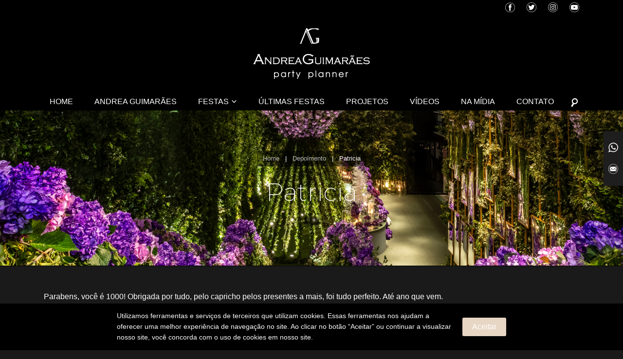

--- FILE ---
content_type: text/html; charset=utf-8
request_url: https://andreaguimaraes.com.br/depoimento/patricia/
body_size: 15541
content:
<!DOCTYPE html>
<html lang="pt-BR" class="no-js">
<head>
<meta charset="UTF-8">
<meta name="viewport" content="width=device-width, initial-scale=1">
<link rel="profile" href="http://gmpg.org/xfn/11">
<script>(function(html){html.className = html.className.replace(/\bno-js\b/,'js')})(document.documentElement);</script>
<meta name='robots' content='index, follow, max-image-preview:large, max-snippet:-1, max-video-preview:-1' />
	<style>img:is([sizes="auto" i], [sizes^="auto," i]) { contain-intrinsic-size: 3000px 1500px }</style>
	
	<!-- This site is optimized with the Yoast SEO plugin v22.5 - https://yoast.com/wordpress/plugins/seo/ -->
	<title>Patricia | Andrea Guimaraes</title>
	<link rel="canonical" href="https://andreaguimaraes.com.br/depoimento/patricia/" />
	<meta property="og:locale" content="pt_BR" />
	<meta property="og:type" content="article" />
	<meta property="og:title" content="Patricia | Andrea Guimaraes" />
	<meta property="og:description" content="Parabens, você é 1000! Obrigada por tudo, pelo capricho pelos presentes a mais, foi tudo perfeito. Até ano que vem." />
	<meta property="og:url" content="https://andreaguimaraes.com.br/depoimento/patricia/" />
	<meta property="og:site_name" content="Andrea Guimaraes" />
	<meta property="article:modified_time" content="2021-04-23T18:00:20+00:00" />
	<meta name="twitter:card" content="summary_large_image" />
	<script type="application/ld+json" class="yoast-schema-graph">{"@context":"https://schema.org","@graph":[{"@type":"WebPage","@id":"https://andreaguimaraes.com.br/depoimento/patricia/","url":"https://andreaguimaraes.com.br/depoimento/patricia/","name":"Patricia | Andrea Guimaraes","isPartOf":{"@id":"https://andreaguimaraes.com.br/#website"},"datePublished":"2020-01-18T17:43:18+00:00","dateModified":"2021-04-23T18:00:20+00:00","breadcrumb":{"@id":"https://andreaguimaraes.com.br/depoimento/patricia/#breadcrumb"},"inLanguage":"pt-BR","potentialAction":[{"@type":"ReadAction","target":["https://andreaguimaraes.com.br/depoimento/patricia/"]}]},{"@type":"BreadcrumbList","@id":"https://andreaguimaraes.com.br/depoimento/patricia/#breadcrumb","itemListElement":[{"@type":"ListItem","position":1,"name":"Início","item":"https://andreaguimaraes.com.br/"},{"@type":"ListItem","position":2,"name":"Depoimentos","item":"https://andreaguimaraes.com.br/depoimento/"},{"@type":"ListItem","position":3,"name":"Patricia"}]},{"@type":"WebSite","@id":"https://andreaguimaraes.com.br/#website","url":"https://andreaguimaraes.com.br/","name":"Andrea Guimaraes","description":"Party Planner","publisher":{"@id":"https://andreaguimaraes.com.br/#organization"},"potentialAction":[{"@type":"SearchAction","target":{"@type":"EntryPoint","urlTemplate":"https://andreaguimaraes.com.br/?s={search_term_string}"},"query-input":"required name=search_term_string"}],"inLanguage":"pt-BR"},{"@type":"Organization","@id":"https://andreaguimaraes.com.br/#organization","name":"Andrea Guimarães Party Planner","url":"https://andreaguimaraes.com.br/","logo":{"@type":"ImageObject","inLanguage":"pt-BR","@id":"https://andreaguimaraes.com.br/#/schema/logo/image/","url":"https://dev.qd1.com.br/andreaguimaraes/wp-content/uploads/2021/05/Andrea-Guimareas-Party-Planner-logo-SEO.png","contentUrl":"https://dev.qd1.com.br/andreaguimaraes/wp-content/uploads/2021/05/Andrea-Guimareas-Party-Planner-logo-SEO.png","width":1200,"height":630,"caption":"Andrea Guimarães Party Planner"},"image":{"@id":"https://andreaguimaraes.com.br/#/schema/logo/image/"}}]}</script>
	<!-- / Yoast SEO plugin. -->


<link rel='dns-prefetch' href='//www.googletagmanager.com' />
<link rel='dns-prefetch' href='//fonts.googleapis.com' />
<link rel="alternate" type="application/rss+xml" title="Feed para Andrea Guimaraes &raquo;" href="https://andreaguimaraes.com.br/feed/" />
<link rel="alternate" type="application/rss+xml" title="Feed de comentários para Andrea Guimaraes &raquo;" href="https://andreaguimaraes.com.br/comments/feed/" />
<script type="text/javascript">
/* <![CDATA[ */
window._wpemojiSettings = {"baseUrl":"https:\/\/s.w.org\/images\/core\/emoji\/16.0.1\/72x72\/","ext":".png","svgUrl":"https:\/\/s.w.org\/images\/core\/emoji\/16.0.1\/svg\/","svgExt":".svg","source":{"concatemoji":"https:\/\/andreaguimaraes.com.br\/qds1\/wp-includes\/js\/wp-emoji-release.min.js?ver=6.8.3"}};
/*! This file is auto-generated */
!function(s,n){var o,i,e;function c(e){try{var t={supportTests:e,timestamp:(new Date).valueOf()};sessionStorage.setItem(o,JSON.stringify(t))}catch(e){}}function p(e,t,n){e.clearRect(0,0,e.canvas.width,e.canvas.height),e.fillText(t,0,0);var t=new Uint32Array(e.getImageData(0,0,e.canvas.width,e.canvas.height).data),a=(e.clearRect(0,0,e.canvas.width,e.canvas.height),e.fillText(n,0,0),new Uint32Array(e.getImageData(0,0,e.canvas.width,e.canvas.height).data));return t.every(function(e,t){return e===a[t]})}function u(e,t){e.clearRect(0,0,e.canvas.width,e.canvas.height),e.fillText(t,0,0);for(var n=e.getImageData(16,16,1,1),a=0;a<n.data.length;a++)if(0!==n.data[a])return!1;return!0}function f(e,t,n,a){switch(t){case"flag":return n(e,"\ud83c\udff3\ufe0f\u200d\u26a7\ufe0f","\ud83c\udff3\ufe0f\u200b\u26a7\ufe0f")?!1:!n(e,"\ud83c\udde8\ud83c\uddf6","\ud83c\udde8\u200b\ud83c\uddf6")&&!n(e,"\ud83c\udff4\udb40\udc67\udb40\udc62\udb40\udc65\udb40\udc6e\udb40\udc67\udb40\udc7f","\ud83c\udff4\u200b\udb40\udc67\u200b\udb40\udc62\u200b\udb40\udc65\u200b\udb40\udc6e\u200b\udb40\udc67\u200b\udb40\udc7f");case"emoji":return!a(e,"\ud83e\udedf")}return!1}function g(e,t,n,a){var r="undefined"!=typeof WorkerGlobalScope&&self instanceof WorkerGlobalScope?new OffscreenCanvas(300,150):s.createElement("canvas"),o=r.getContext("2d",{willReadFrequently:!0}),i=(o.textBaseline="top",o.font="600 32px Arial",{});return e.forEach(function(e){i[e]=t(o,e,n,a)}),i}function t(e){var t=s.createElement("script");t.src=e,t.defer=!0,s.head.appendChild(t)}"undefined"!=typeof Promise&&(o="wpEmojiSettingsSupports",i=["flag","emoji"],n.supports={everything:!0,everythingExceptFlag:!0},e=new Promise(function(e){s.addEventListener("DOMContentLoaded",e,{once:!0})}),new Promise(function(t){var n=function(){try{var e=JSON.parse(sessionStorage.getItem(o));if("object"==typeof e&&"number"==typeof e.timestamp&&(new Date).valueOf()<e.timestamp+604800&&"object"==typeof e.supportTests)return e.supportTests}catch(e){}return null}();if(!n){if("undefined"!=typeof Worker&&"undefined"!=typeof OffscreenCanvas&&"undefined"!=typeof URL&&URL.createObjectURL&&"undefined"!=typeof Blob)try{var e="postMessage("+g.toString()+"("+[JSON.stringify(i),f.toString(),p.toString(),u.toString()].join(",")+"));",a=new Blob([e],{type:"text/javascript"}),r=new Worker(URL.createObjectURL(a),{name:"wpTestEmojiSupports"});return void(r.onmessage=function(e){c(n=e.data),r.terminate(),t(n)})}catch(e){}c(n=g(i,f,p,u))}t(n)}).then(function(e){for(var t in e)n.supports[t]=e[t],n.supports.everything=n.supports.everything&&n.supports[t],"flag"!==t&&(n.supports.everythingExceptFlag=n.supports.everythingExceptFlag&&n.supports[t]);n.supports.everythingExceptFlag=n.supports.everythingExceptFlag&&!n.supports.flag,n.DOMReady=!1,n.readyCallback=function(){n.DOMReady=!0}}).then(function(){return e}).then(function(){var e;n.supports.everything||(n.readyCallback(),(e=n.source||{}).concatemoji?t(e.concatemoji):e.wpemoji&&e.twemoji&&(t(e.twemoji),t(e.wpemoji)))}))}((window,document),window._wpemojiSettings);
/* ]]> */
</script>
<link rel='stylesheet' id='sbi_styles-css' href='https://andreaguimaraes.com.br/qds1/wp-content/plugins/instagram-feed-pro/css/sbi-styles.min.css?ver=6.4' type='text/css' media='all' />
<style id='wp-emoji-styles-inline-css' type='text/css'>

	img.wp-smiley, img.emoji {
		display: inline !important;
		border: none !important;
		box-shadow: none !important;
		height: 1em !important;
		width: 1em !important;
		margin: 0 0.07em !important;
		vertical-align: -0.1em !important;
		background: none !important;
		padding: 0 !important;
	}
</style>
<style id='classic-theme-styles-inline-css' type='text/css'>
/*! This file is auto-generated */
.wp-block-button__link{color:#fff;background-color:#32373c;border-radius:9999px;box-shadow:none;text-decoration:none;padding:calc(.667em + 2px) calc(1.333em + 2px);font-size:1.125em}.wp-block-file__button{background:#32373c;color:#fff;text-decoration:none}
</style>
<style id='global-styles-inline-css' type='text/css'>
:root{--wp--preset--aspect-ratio--square: 1;--wp--preset--aspect-ratio--4-3: 4/3;--wp--preset--aspect-ratio--3-4: 3/4;--wp--preset--aspect-ratio--3-2: 3/2;--wp--preset--aspect-ratio--2-3: 2/3;--wp--preset--aspect-ratio--16-9: 16/9;--wp--preset--aspect-ratio--9-16: 9/16;--wp--preset--color--black: #000000;--wp--preset--color--cyan-bluish-gray: #abb8c3;--wp--preset--color--white: #ffffff;--wp--preset--color--pale-pink: #f78da7;--wp--preset--color--vivid-red: #cf2e2e;--wp--preset--color--luminous-vivid-orange: #ff6900;--wp--preset--color--luminous-vivid-amber: #fcb900;--wp--preset--color--light-green-cyan: #7bdcb5;--wp--preset--color--vivid-green-cyan: #00d084;--wp--preset--color--pale-cyan-blue: #8ed1fc;--wp--preset--color--vivid-cyan-blue: #0693e3;--wp--preset--color--vivid-purple: #9b51e0;--wp--preset--gradient--vivid-cyan-blue-to-vivid-purple: linear-gradient(135deg,rgba(6,147,227,1) 0%,rgb(155,81,224) 100%);--wp--preset--gradient--light-green-cyan-to-vivid-green-cyan: linear-gradient(135deg,rgb(122,220,180) 0%,rgb(0,208,130) 100%);--wp--preset--gradient--luminous-vivid-amber-to-luminous-vivid-orange: linear-gradient(135deg,rgba(252,185,0,1) 0%,rgba(255,105,0,1) 100%);--wp--preset--gradient--luminous-vivid-orange-to-vivid-red: linear-gradient(135deg,rgba(255,105,0,1) 0%,rgb(207,46,46) 100%);--wp--preset--gradient--very-light-gray-to-cyan-bluish-gray: linear-gradient(135deg,rgb(238,238,238) 0%,rgb(169,184,195) 100%);--wp--preset--gradient--cool-to-warm-spectrum: linear-gradient(135deg,rgb(74,234,220) 0%,rgb(151,120,209) 20%,rgb(207,42,186) 40%,rgb(238,44,130) 60%,rgb(251,105,98) 80%,rgb(254,248,76) 100%);--wp--preset--gradient--blush-light-purple: linear-gradient(135deg,rgb(255,206,236) 0%,rgb(152,150,240) 100%);--wp--preset--gradient--blush-bordeaux: linear-gradient(135deg,rgb(254,205,165) 0%,rgb(254,45,45) 50%,rgb(107,0,62) 100%);--wp--preset--gradient--luminous-dusk: linear-gradient(135deg,rgb(255,203,112) 0%,rgb(199,81,192) 50%,rgb(65,88,208) 100%);--wp--preset--gradient--pale-ocean: linear-gradient(135deg,rgb(255,245,203) 0%,rgb(182,227,212) 50%,rgb(51,167,181) 100%);--wp--preset--gradient--electric-grass: linear-gradient(135deg,rgb(202,248,128) 0%,rgb(113,206,126) 100%);--wp--preset--gradient--midnight: linear-gradient(135deg,rgb(2,3,129) 0%,rgb(40,116,252) 100%);--wp--preset--font-size--small: 13px;--wp--preset--font-size--medium: 20px;--wp--preset--font-size--large: 36px;--wp--preset--font-size--x-large: 42px;--wp--preset--spacing--20: 0.44rem;--wp--preset--spacing--30: 0.67rem;--wp--preset--spacing--40: 1rem;--wp--preset--spacing--50: 1.5rem;--wp--preset--spacing--60: 2.25rem;--wp--preset--spacing--70: 3.38rem;--wp--preset--spacing--80: 5.06rem;--wp--preset--shadow--natural: 6px 6px 9px rgba(0, 0, 0, 0.2);--wp--preset--shadow--deep: 12px 12px 50px rgba(0, 0, 0, 0.4);--wp--preset--shadow--sharp: 6px 6px 0px rgba(0, 0, 0, 0.2);--wp--preset--shadow--outlined: 6px 6px 0px -3px rgba(255, 255, 255, 1), 6px 6px rgba(0, 0, 0, 1);--wp--preset--shadow--crisp: 6px 6px 0px rgba(0, 0, 0, 1);}:where(.is-layout-flex){gap: 0.5em;}:where(.is-layout-grid){gap: 0.5em;}body .is-layout-flex{display: flex;}.is-layout-flex{flex-wrap: wrap;align-items: center;}.is-layout-flex > :is(*, div){margin: 0;}body .is-layout-grid{display: grid;}.is-layout-grid > :is(*, div){margin: 0;}:where(.wp-block-columns.is-layout-flex){gap: 2em;}:where(.wp-block-columns.is-layout-grid){gap: 2em;}:where(.wp-block-post-template.is-layout-flex){gap: 1.25em;}:where(.wp-block-post-template.is-layout-grid){gap: 1.25em;}.has-black-color{color: var(--wp--preset--color--black) !important;}.has-cyan-bluish-gray-color{color: var(--wp--preset--color--cyan-bluish-gray) !important;}.has-white-color{color: var(--wp--preset--color--white) !important;}.has-pale-pink-color{color: var(--wp--preset--color--pale-pink) !important;}.has-vivid-red-color{color: var(--wp--preset--color--vivid-red) !important;}.has-luminous-vivid-orange-color{color: var(--wp--preset--color--luminous-vivid-orange) !important;}.has-luminous-vivid-amber-color{color: var(--wp--preset--color--luminous-vivid-amber) !important;}.has-light-green-cyan-color{color: var(--wp--preset--color--light-green-cyan) !important;}.has-vivid-green-cyan-color{color: var(--wp--preset--color--vivid-green-cyan) !important;}.has-pale-cyan-blue-color{color: var(--wp--preset--color--pale-cyan-blue) !important;}.has-vivid-cyan-blue-color{color: var(--wp--preset--color--vivid-cyan-blue) !important;}.has-vivid-purple-color{color: var(--wp--preset--color--vivid-purple) !important;}.has-black-background-color{background-color: var(--wp--preset--color--black) !important;}.has-cyan-bluish-gray-background-color{background-color: var(--wp--preset--color--cyan-bluish-gray) !important;}.has-white-background-color{background-color: var(--wp--preset--color--white) !important;}.has-pale-pink-background-color{background-color: var(--wp--preset--color--pale-pink) !important;}.has-vivid-red-background-color{background-color: var(--wp--preset--color--vivid-red) !important;}.has-luminous-vivid-orange-background-color{background-color: var(--wp--preset--color--luminous-vivid-orange) !important;}.has-luminous-vivid-amber-background-color{background-color: var(--wp--preset--color--luminous-vivid-amber) !important;}.has-light-green-cyan-background-color{background-color: var(--wp--preset--color--light-green-cyan) !important;}.has-vivid-green-cyan-background-color{background-color: var(--wp--preset--color--vivid-green-cyan) !important;}.has-pale-cyan-blue-background-color{background-color: var(--wp--preset--color--pale-cyan-blue) !important;}.has-vivid-cyan-blue-background-color{background-color: var(--wp--preset--color--vivid-cyan-blue) !important;}.has-vivid-purple-background-color{background-color: var(--wp--preset--color--vivid-purple) !important;}.has-black-border-color{border-color: var(--wp--preset--color--black) !important;}.has-cyan-bluish-gray-border-color{border-color: var(--wp--preset--color--cyan-bluish-gray) !important;}.has-white-border-color{border-color: var(--wp--preset--color--white) !important;}.has-pale-pink-border-color{border-color: var(--wp--preset--color--pale-pink) !important;}.has-vivid-red-border-color{border-color: var(--wp--preset--color--vivid-red) !important;}.has-luminous-vivid-orange-border-color{border-color: var(--wp--preset--color--luminous-vivid-orange) !important;}.has-luminous-vivid-amber-border-color{border-color: var(--wp--preset--color--luminous-vivid-amber) !important;}.has-light-green-cyan-border-color{border-color: var(--wp--preset--color--light-green-cyan) !important;}.has-vivid-green-cyan-border-color{border-color: var(--wp--preset--color--vivid-green-cyan) !important;}.has-pale-cyan-blue-border-color{border-color: var(--wp--preset--color--pale-cyan-blue) !important;}.has-vivid-cyan-blue-border-color{border-color: var(--wp--preset--color--vivid-cyan-blue) !important;}.has-vivid-purple-border-color{border-color: var(--wp--preset--color--vivid-purple) !important;}.has-vivid-cyan-blue-to-vivid-purple-gradient-background{background: var(--wp--preset--gradient--vivid-cyan-blue-to-vivid-purple) !important;}.has-light-green-cyan-to-vivid-green-cyan-gradient-background{background: var(--wp--preset--gradient--light-green-cyan-to-vivid-green-cyan) !important;}.has-luminous-vivid-amber-to-luminous-vivid-orange-gradient-background{background: var(--wp--preset--gradient--luminous-vivid-amber-to-luminous-vivid-orange) !important;}.has-luminous-vivid-orange-to-vivid-red-gradient-background{background: var(--wp--preset--gradient--luminous-vivid-orange-to-vivid-red) !important;}.has-very-light-gray-to-cyan-bluish-gray-gradient-background{background: var(--wp--preset--gradient--very-light-gray-to-cyan-bluish-gray) !important;}.has-cool-to-warm-spectrum-gradient-background{background: var(--wp--preset--gradient--cool-to-warm-spectrum) !important;}.has-blush-light-purple-gradient-background{background: var(--wp--preset--gradient--blush-light-purple) !important;}.has-blush-bordeaux-gradient-background{background: var(--wp--preset--gradient--blush-bordeaux) !important;}.has-luminous-dusk-gradient-background{background: var(--wp--preset--gradient--luminous-dusk) !important;}.has-pale-ocean-gradient-background{background: var(--wp--preset--gradient--pale-ocean) !important;}.has-electric-grass-gradient-background{background: var(--wp--preset--gradient--electric-grass) !important;}.has-midnight-gradient-background{background: var(--wp--preset--gradient--midnight) !important;}.has-small-font-size{font-size: var(--wp--preset--font-size--small) !important;}.has-medium-font-size{font-size: var(--wp--preset--font-size--medium) !important;}.has-large-font-size{font-size: var(--wp--preset--font-size--large) !important;}.has-x-large-font-size{font-size: var(--wp--preset--font-size--x-large) !important;}
:where(.wp-block-post-template.is-layout-flex){gap: 1.25em;}:where(.wp-block-post-template.is-layout-grid){gap: 1.25em;}
:where(.wp-block-columns.is-layout-flex){gap: 2em;}:where(.wp-block-columns.is-layout-grid){gap: 2em;}
:root :where(.wp-block-pullquote){font-size: 1.5em;line-height: 1.6;}
</style>
<link rel='stylesheet' id='contact-form-7-css' href='https://andreaguimaraes.com.br/qds1/wp-content/plugins/contact-form-7/includes/css/styles.css?ver=5.9.3' type='text/css' media='all' />
<link rel='stylesheet' id='responsive-lightbox-nivo_lightbox-css-css' href='https://andreaguimaraes.com.br/qds1/wp-content/plugins/responsive-lightbox-lite/assets/nivo-lightbox/nivo-lightbox.css?ver=6.8.3' type='text/css' media='all' />
<link rel='stylesheet' id='responsive-lightbox-nivo_lightbox-css-d-css' href='https://andreaguimaraes.com.br/qds1/wp-content/plugins/responsive-lightbox-lite/assets/nivo-lightbox/themes/default/default.css?ver=6.8.3' type='text/css' media='all' />
<link rel='stylesheet' id='parent-style-css' href='https://andreaguimaraes.com.br/qds1/wp-content/themes/qd-base/style.css?ver=20191216' type='text/css' media='all' />
<link rel='stylesheet' id='quartadesign-fonts-css' href='https://fonts.googleapis.com/css2?family=Montserrat:ital,wght@0,200;0,300;0,700;1,300&#038;subset=latin&#038;display=swap' type='text/css' media='all' />
<link rel='stylesheet' id='quartadesign-style-css' href='https://andreaguimaraes.com.br/qds1/wp-content/themes/andrea-guimaraes-2021/style.css?ver=20160122' type='text/css' media='all' />
<link rel='stylesheet' id='flexslider_css-css' href='https://andreaguimaraes.com.br/qds1/wp-content/themes/qd-base/css/flexslider.css?ver=20160122' type='text/css' media='all' />
<link rel='stylesheet' id='tec-tickets-seating-frontend-style-css' href='https://andreaguimaraes.com.br/qds1/wp-content/plugins/event-tickets/build/Seating/frontend/ticketsBlock.css?ver=5.16.0.1' type='text/css' media='all' />
<script type="text/javascript" src="https://andreaguimaraes.com.br/qds1/wp-includes/js/jquery/jquery.min.js?ver=3.7.1" id="jquery-core-js"></script>
<script type="text/javascript" src="https://andreaguimaraes.com.br/qds1/wp-includes/js/jquery/jquery-migrate.min.js?ver=3.4.1" id="jquery-migrate-js"></script>
<script type="text/javascript" src="https://andreaguimaraes.com.br/qds1/wp-content/plugins/responsive-lightbox-lite/assets/nivo-lightbox/nivo-lightbox.min.js?ver=6.8.3" id="responsive-lightbox-nivo_lightbox-js"></script>
<script type="text/javascript" id="responsive-lightbox-lite-script-js-extra">
/* <![CDATA[ */
var rllArgs = {"script":"nivo_lightbox","selector":"lightbox","custom_events":""};
/* ]]> */
</script>
<script type="text/javascript" src="https://andreaguimaraes.com.br/qds1/wp-content/plugins/responsive-lightbox-lite/assets/inc/script.js?ver=6.8.3" id="responsive-lightbox-lite-script-js"></script>
<!--[if lt IE 9]>
<script type="text/javascript" src="https://andreaguimaraes.com.br/qds1/wp-content/themes/qd-base/js/html5.js?ver=3.7.3" id="quartadesign-html5-js"></script>
<![endif]-->

<!-- Snippet da etiqueta do Google (gtag.js) adicionado pelo Site Kit -->
<!-- Snippet do Google Análises adicionado pelo Site Kit -->
<!-- Snippet do Google Anúncios adicionado pelo Site Kit -->
<script type="text/javascript" src="https://www.googletagmanager.com/gtag/js?id=GT-M6QJTV37" id="google_gtagjs-js" async></script>
<script type="text/javascript" id="google_gtagjs-js-after">
/* <![CDATA[ */
window.dataLayer = window.dataLayer || [];function gtag(){dataLayer.push(arguments);}
gtag("set","linker",{"domains":["andreaguimaraes.com.br"]});
gtag("js", new Date());
gtag("set", "developer_id.dZTNiMT", true);
gtag("config", "GT-M6QJTV37");
gtag("config", "AW-17461195771");
 window._googlesitekit = window._googlesitekit || {}; window._googlesitekit.throttledEvents = []; window._googlesitekit.gtagEvent = (name, data) => { var key = JSON.stringify( { name, data } ); if ( !! window._googlesitekit.throttledEvents[ key ] ) { return; } window._googlesitekit.throttledEvents[ key ] = true; setTimeout( () => { delete window._googlesitekit.throttledEvents[ key ]; }, 5 ); gtag( "event", name, { ...data, event_source: "site-kit" } ); }; 
/* ]]> */
</script>
<link rel="https://api.w.org/" href="https://andreaguimaraes.com.br/wp-json/" /><link rel='shortlink' href='https://andreaguimaraes.com.br/?p=7799' />
<link rel="alternate" title="oEmbed (JSON)" type="application/json+oembed" href="https://andreaguimaraes.com.br/wp-json/oembed/1.0/embed?url=https%3A%2F%2Fandreaguimaraes.com.br%2Fdepoimento%2Fpatricia%2F" />
<link rel="alternate" title="oEmbed (XML)" type="text/xml+oembed" href="https://andreaguimaraes.com.br/wp-json/oembed/1.0/embed?url=https%3A%2F%2Fandreaguimaraes.com.br%2Fdepoimento%2Fpatricia%2F&#038;format=xml" />
<meta name="generator" content="Site Kit by Google 1.158.0" /><meta name="et-api-version" content="v1"><meta name="et-api-origin" content="https://andreaguimaraes.com.br"><link rel="https://theeventscalendar.com/" href="https://andreaguimaraes.com.br/wp-json/tribe/tickets/v1/" /><meta name="google-site-verification" content="mO5gopj3X_GauYIRznccvIBtqWtQdFaVoe8mEjhzmn8"><meta name="generator" content="Elementor 3.21.1; features: e_optimized_assets_loading; settings: css_print_method-external, google_font-enabled, font_display-auto">
<style type="text/css">.recentcomments a{display:inline !important;padding:0 !important;margin:0 !important;}</style><meta name="generator" content="Powered by Slider Revolution 6.7.36 - responsive, Mobile-Friendly Slider Plugin for WordPress with comfortable drag and drop interface." />
<script>function setREVStartSize(e){
			//window.requestAnimationFrame(function() {
				window.RSIW = window.RSIW===undefined ? window.innerWidth : window.RSIW;
				window.RSIH = window.RSIH===undefined ? window.innerHeight : window.RSIH;
				try {
					var pw = document.getElementById(e.c).parentNode.offsetWidth,
						newh;
					pw = pw===0 || isNaN(pw) || (e.l=="fullwidth" || e.layout=="fullwidth") ? window.RSIW : pw;
					e.tabw = e.tabw===undefined ? 0 : parseInt(e.tabw);
					e.thumbw = e.thumbw===undefined ? 0 : parseInt(e.thumbw);
					e.tabh = e.tabh===undefined ? 0 : parseInt(e.tabh);
					e.thumbh = e.thumbh===undefined ? 0 : parseInt(e.thumbh);
					e.tabhide = e.tabhide===undefined ? 0 : parseInt(e.tabhide);
					e.thumbhide = e.thumbhide===undefined ? 0 : parseInt(e.thumbhide);
					e.mh = e.mh===undefined || e.mh=="" || e.mh==="auto" ? 0 : parseInt(e.mh,0);
					if(e.layout==="fullscreen" || e.l==="fullscreen")
						newh = Math.max(e.mh,window.RSIH);
					else{
						e.gw = Array.isArray(e.gw) ? e.gw : [e.gw];
						for (var i in e.rl) if (e.gw[i]===undefined || e.gw[i]===0) e.gw[i] = e.gw[i-1];
						e.gh = e.el===undefined || e.el==="" || (Array.isArray(e.el) && e.el.length==0)? e.gh : e.el;
						e.gh = Array.isArray(e.gh) ? e.gh : [e.gh];
						for (var i in e.rl) if (e.gh[i]===undefined || e.gh[i]===0) e.gh[i] = e.gh[i-1];
											
						var nl = new Array(e.rl.length),
							ix = 0,
							sl;
						e.tabw = e.tabhide>=pw ? 0 : e.tabw;
						e.thumbw = e.thumbhide>=pw ? 0 : e.thumbw;
						e.tabh = e.tabhide>=pw ? 0 : e.tabh;
						e.thumbh = e.thumbhide>=pw ? 0 : e.thumbh;
						for (var i in e.rl) nl[i] = e.rl[i]<window.RSIW ? 0 : e.rl[i];
						sl = nl[0];
						for (var i in nl) if (sl>nl[i] && nl[i]>0) { sl = nl[i]; ix=i;}
						var m = pw>(e.gw[ix]+e.tabw+e.thumbw) ? 1 : (pw-(e.tabw+e.thumbw)) / (e.gw[ix]);
						newh =  (e.gh[ix] * m) + (e.tabh + e.thumbh);
					}
					var el = document.getElementById(e.c);
					if (el!==null && el) el.style.height = newh+"px";
					el = document.getElementById(e.c+"_wrapper");
					if (el!==null && el) {
						el.style.height = newh+"px";
						el.style.display = "block";
					}
				} catch(e){
					console.log("Failure at Presize of Slider:" + e)
				}
			//});
		  };</script>
<!-- Global site tag (gtag.js) - Google Analytics -->
<script async src="https://www.googletagmanager.com/gtag/js?id=G-FH7FPYHF10"></script>
<script>
  window.dataLayer = window.dataLayer || [];
  function gtag(){dataLayer.push(arguments);}
  gtag('js', new Date());

  gtag('config', 'G-FH7FPYHF10');
</script>
<!-- Favicon -->
<link rel="apple-touch-icon" sizes="180x180" href="/apple-touch-icon.png">
<link rel="icon" type="image/png" sizes="32x32" href="/favicon-32x32.png">
<link rel="icon" type="image/png" sizes="16x16" href="/favicon-16x16.png">
<link rel="manifest" href="/site.webmanifest">
<link rel="mask-icon" href="/safari-pinned-tab.svg" color="#333333">
<meta name="msapplication-TileColor" content="#000000">
<meta name="theme-color" content="#ffffff">

</head>

<body class="wp-singular qd_depoimentos-template-default single single-qd_depoimentos postid-7799 wp-theme-qd-base wp-child-theme-andrea-guimaraes-2021 tribe-no-js template_page posttype_qd_depoimentos qd_depoimentos_patricia  singular elementor-default elementor-kit-16637 tribe-theme-qd-base" >

<nav id="mobile-access" class="">
	<div class="menu-fecha">X</div>
	<div class="mob-menu-language">
			</div>
	<div class="mob-menu-principal">
		<div class="mobile-primary-menu"><ul id="menu-principal" class="menu"><li id="menu-item-27" class="menu-item menu-item-type-post_type menu-item-object-page menu-item-home menu-item-27"><a href="https://andreaguimaraes.com.br/">Home</a></li>
<li id="menu-item-9363" class="menu-item menu-item-type-post_type menu-item-object-page menu-item-9363"><a href="https://andreaguimaraes.com.br/andrea-guimaraes/">Andrea Guimarães</a></li>
<li id="menu-item-8419" class="menu-item menu-item-type-custom menu-item-object-custom menu-item-has-children menu-item-8419"><a href="#">Festas</a>
<ul class="sub-menu">
	<li id="menu-item-8439" class="menu-item menu-item-type-post_type menu-item-object-page menu-item-8439"><a href="https://andreaguimaraes.com.br/festas-infantis/">Festas Infantis</a></li>
	<li id="menu-item-8438" class="menu-item menu-item-type-post_type menu-item-object-page menu-item-8438"><a href="https://andreaguimaraes.com.br/eventos-sociais/">Eventos Sociais</a></li>
	<li id="menu-item-8437" class="menu-item menu-item-type-post_type menu-item-object-page menu-item-8437"><a href="https://andreaguimaraes.com.br/eventos-corporativos/">Eventos Corporativos</a></li>
</ul>
</li>
<li id="menu-item-8213" class="menu-item menu-item-type-post_type menu-item-object-page menu-item-8213"><a href="https://andreaguimaraes.com.br/ultimas-festas/">Últimas Festas</a></li>
<li id="menu-item-9338" class="menu-item menu-item-type-post_type menu-item-object-page menu-item-9338"><a href="https://andreaguimaraes.com.br/projetos/">Projetos</a></li>
<li id="menu-item-32" class="menu-item menu-item-type-post_type menu-item-object-page menu-item-32"><a href="https://andreaguimaraes.com.br/videos/">Vídeos</a></li>
<li id="menu-item-31" class="menu-item menu-item-type-post_type menu-item-object-page menu-item-31"><a href="https://andreaguimaraes.com.br/na-midia/">Na Mídia</a></li>
<li id="menu-item-33" class="menu-item menu-item-type-post_type menu-item-object-page menu-item-33"><a href="https://andreaguimaraes.com.br/contato/">Contato</a></li>
</ul></div>	</div>
	<div id="mob-search"></div>
</nav>
<div id="mobile-access-close"></div>
<div id="mobile-menu-trigger" role="menu" aria-label="Menu Principal"></div>
<!-- #mobile-access -->
<nav id="qd-menu-contact">
	<div class="menu-contact"><ul id="menu-contato" class="menu"><li id="menu-item-39" class="whatsapp menu-item menu-item-type-custom menu-item-object-custom menu-item-39"><a target="_blank" rel="nofollow" href="https://wa.me/5511959694343?text=Meu%20nome%20é%20"><div><span>WhatsApp</div></span></a></li>
<li id="menu-item-40" class="email modal-clique menu-item menu-item-type-custom menu-item-object-custom menu-item-40"><a href="#"><div><span>Contato</div></span></a></li>
</ul></div></nav>
<!-- #menu-contact -->
<div id="page" class="hfeed ">
	<header id="branding" role="banner">
		<div class="header-row-1 margim-protect">
			<div class="max-width">
				<div class="header-tel">
								</div>
				<nav id="qd-menu-topo">
					<div class="menu-topo"><ul id="menu-redes-sociais" class="menu"><li id="menu-item-34" class="icone facebook menu-item menu-item-type-custom menu-item-object-custom menu-item-34"><a target="_blank" rel="nofollow" href="https://www.facebook.com/AndreaGuimaraeseventos/">Facebook</a></li>
<li id="menu-item-35" class="icone twitter menu-item menu-item-type-custom menu-item-object-custom menu-item-35"><a target="_blank" rel="nofollow" href="http://twitter.com/andreaguima">Twitter</a></li>
<li id="menu-item-36" class="icone instagram menu-item menu-item-type-custom menu-item-object-custom menu-item-36"><a target="_blank" rel="nofollow" href="http://instagram.com/andreaguima5">Instagram</a></li>
<li id="menu-item-37" class="icone youtube menu-item menu-item-type-custom menu-item-object-custom menu-item-37"><a target="_blank" rel="nofollow" href="https://www.youtube.com/channel/UCYVUDcdKZ5iJSLL9sptWGuw/videos">YouTube</a></li>
</ul></div>				</nav>
				<!-- #menu-topo -->
			</div>
		</div>
		<!-- .header-row-1 -->
		<div class="header-row-2 margim-protect">
			<div class="max-width">
				<div id="logo"><a href="https://andreaguimaraes.com.br/" title="Andrea Guimaraes" rel="home"><img src="https://andreaguimaraes.com.br/qds1/wp-content/themes/andrea-guimaraes-2021/images/Andrea-Guimaraes-Party-Planner.png" alt="Andrea Guimaraes"></a></div>
				<nav id="qd-menu-language">
									</nav>
				<!-- #qd-menu-language -->
			</div>
		</div>
		<!-- .header-row-2 -->
		<div id="header-flutua" class="header-row-3 margim-protect">
			<div class="max-width">
				<div id="logo-flutua"><a href="https://andreaguimaraes.com.br/" title="Andrea Guimaraes" rel="home"><img src="https://andreaguimaraes.com.br/qds1/wp-content/themes/andrea-guimaraes-2021/images/Andrea-Guimaraes-Party-Planner-flutua.png" alt="Andrea Guimaraes"></a></div>
				<nav id="access" role="navigation">
					<div id="qd-primary-menu" class="menu-principal-container"><ul id="menu-principal-1" class="qd-menu"><li class="menu-item menu-item-type-post_type menu-item-object-page menu-item-home menu-item-27"><a href="https://andreaguimaraes.com.br/"><span>Home</span></a></li>
<li class="menu-item menu-item-type-post_type menu-item-object-page menu-item-9363"><a href="https://andreaguimaraes.com.br/andrea-guimaraes/"><span>Andrea Guimarães</span></a></li>
<li class="menu-item menu-item-type-custom menu-item-object-custom menu-item-has-children menu-item-8419"><a href="#"><span>Festas</span></a>
<ul class="sub-menu">
	<li class="menu-item menu-item-type-post_type menu-item-object-page menu-item-8439"><a href="https://andreaguimaraes.com.br/festas-infantis/"><span>Festas Infantis</span></a></li>
	<li class="menu-item menu-item-type-post_type menu-item-object-page menu-item-8438"><a href="https://andreaguimaraes.com.br/eventos-sociais/"><span>Eventos Sociais</span></a></li>
	<li class="menu-item menu-item-type-post_type menu-item-object-page menu-item-8437"><a href="https://andreaguimaraes.com.br/eventos-corporativos/"><span>Eventos Corporativos</span></a></li>
</ul>
</li>
<li class="menu-item menu-item-type-post_type menu-item-object-page menu-item-8213"><a href="https://andreaguimaraes.com.br/ultimas-festas/"><span>Últimas Festas</span></a></li>
<li class="menu-item menu-item-type-post_type menu-item-object-page menu-item-9338"><a href="https://andreaguimaraes.com.br/projetos/"><span>Projetos</span></a></li>
<li class="menu-item menu-item-type-post_type menu-item-object-page menu-item-32"><a href="https://andreaguimaraes.com.br/videos/"><span>Vídeos</span></a></li>
<li class="menu-item menu-item-type-post_type menu-item-object-page menu-item-31"><a href="https://andreaguimaraes.com.br/na-midia/"><span>Na Mídia</span></a></li>
<li class="menu-item menu-item-type-post_type menu-item-object-page menu-item-33"><a href="https://andreaguimaraes.com.br/contato/"><span>Contato</span></a></li>
<li class="mini-search" id="menu-mini-search"><a href="#" class="mini-search-icon"><span class="assistive-text">Pesquisa</span></a><form method="get" role="search" id="form-mini-search" class="searchform" action="https://andreaguimaraes.com.br/"><label for="s" class="assistive-text">Pesquisa</label><input type="search" class="field s" name="s" aria-label="pesquisa" id="s" placeholder="Pesquisa" tabindex="0" /><input type="submit" class="submit searchsubmit" name="submit" value="Pesquisa" /></form></li></ul></div>				</nav>
				<!-- #access -->
			</div>
		</div>
		<!-- .header-row-3 -->
	</header><!-- #branding -->

	<main id="main">
                <header class="main-header margim-protect " >
            <div class="max-width">
                <div class="breadcrumb-wrap"><div class="breadcrumbs"><a href="https://andreaguimaraes.com.br">Home</a> &nbsp;&nbsp;|&nbsp;&nbsp; <a href="https://andreaguimaraes.com.br/depoimento/">Depoimento</a> &nbsp;&nbsp;|&nbsp;&nbsp; <span class="current">Patricia</span></div></div>
                                    <h1 class="entry-title "><span>Patricia</span></h1>
                                <div class="event-data-local">
									</div>
            </div>
        </header><!-- .main-header -->
        
        <div id="main-content" class="margim-protect">
            <div class="max-width">
		<div id="primary">
			<div id="content">

				
					
<article id="post-7799" class="post-7799 qd_depoimentos type-qd_depoimentos status-publish hentry">

	<div class="entry-content">
		<p>Parabens, você é 1000! Obrigada por tudo, pelo capricho pelos presentes a mais, foi tudo perfeito. Até ano que vem.</p>
			</div><!-- .entry-content -->

	<footer class="entry-meta">
		Esse post foi publicado por <a href="https://andreaguimaraes.com.br/author/qdadm/">qdadm</a>. Guardar <a href="https://andreaguimaraes.com.br/depoimento/patricia/" title="Permalink to Patricia" rel="bookmark">link permanente</a>.		<span class="entry-signature"> Modificado pela última vez em <a href="https://andreaguimaraes.com.br/depoimento/patricia/" title="abril 23, 2021" rel="bookmark"><time class="entry-date date updated" datetime="2021-04-23T15:00:20-03:00" pubdate>23 de abril de 2021</time></a> por <span class="author vcard"><a class="url fn n" href="https://andreaguimaraes.com.br/author/qdadm/" title="Ver todos os posts de qdadm" rel="author">qdadm</a></span></span>	</footer><!-- .entry-meta -->
	</article><!-- #post-7799 -->

					<nav id="nav-single">
						<h3 class="assistive-text">Navegação de Posts</h3>
						<span class="nav-previous"><a href="https://andreaguimaraes.com.br/depoimento/fernanda/" rel="prev"><span class="meta-nav">&larr;</span> Anterior</a></span>
						<span class="nav-next"><a href="https://andreaguimaraes.com.br/depoimento/waleska/" rel="next">Próximo <span class="meta-nav">&rarr;</span></a></span>
					</nav><!-- #nav-single -->

						<div id="comments">
	
	
	
	
</div><!-- #comments -->

				
			</div><!-- #content -->
		</div><!-- #primary -->

	    <div id="secondary">
		<div class="widget-area" role="complementary">
			<aside id="search-2" class="widget widget_search">	<form method="get" id="searchform" action="https://andreaguimaraes.com.br/">
		<label for="s" class="assistive-text">Pesquisa</label>
		<input type="text" class="field" name="s" id="s" placeholder="Pesquisa" />
		<input type="submit" class="submit" name="submit" id="searchsubmit" value="Pesquisa" />
	</form>
</aside>
		<aside id="recent-posts-2" class="widget widget_recent_entries">
		<h3 class="widget-title">Posts recentes</h3>
		<ul>
											<li>
					<a href="https://andreaguimaraes.com.br/a-luxuosa-festa-da-cela-organizada-por-andrea-guimaraes/">A luxuosa festa da Cela organizada por Andrea Guimarães</a>
									</li>
											<li>
					<a href="https://andreaguimaraes.com.br/sofia-schaadt-celebra-seus-15-anos-com-festa-luxuosa/">Sofia Schaadt celebra seus 15 anos com festa luxuosa</a>
									</li>
											<li>
					<a href="https://andreaguimaraes.com.br/a_luxuosa_festa_de_50_anos_de_vera_viel/">A luxuosa festa de 50 anos de Vera Viel, esposa de Rodrigo Faro</a>
									</li>
											<li>
					<a href="https://andreaguimaraes.com.br/ana-paula-siebert-e-roberto-justus-renovam-votos-com-festa-luxuosa/">Ana Paula Siebert e Roberto Justus renovam votos com festa luxuosa</a>
									</li>
											<li>
					<a href="https://andreaguimaraes.com.br/produtora-de-eventos-dos-famosos-andrea-guimaraes-celebra-aniversario-com-festa-de-luxo/">Produtora de eventos dos famosos, Andrea Guimarães, celebra aniversário com festa de luxo</a>
									</li>
					</ul>

		</aside><aside id="recent-comments-2" class="widget widget_recent_comments"><h3 class="widget-title">Comentários</h3><ul id="recentcomments"></ul></aside>		</div>
		<!--  .widget-area --> 
    </div>
    <!-- #secondary  --> 
	
            </div><!-- max-width --> 
        </div><!-- #main-content --> 
    </main><!-- #main --> 
		<section id="cadastre-se-cf7" class="margim-protect escuro" >
		<div class="max-width">
			<div id="text-2" class="widget widget_text"><h3 class="widget-title">Inscreva-se para receber nossas novidades</h3>			<div class="textwidget">
<div class="wpcf7 no-js" id="wpcf7-f76-o1" lang="pt-BR" dir="ltr">
<div class="screen-reader-response"><p role="status" aria-live="polite" aria-atomic="true"></p> <ul></ul></div>
<form action="/depoimento/patricia/#wpcf7-f76-o1" method="post" class="wpcf7-form init" aria-label="Formulários de contato" novalidate="novalidate" data-status="init">
<div style="display: none;">
<input type="hidden" name="_wpcf7" value="76" />
<input type="hidden" name="_wpcf7_version" value="5.9.3" />
<input type="hidden" name="_wpcf7_locale" value="pt_BR" />
<input type="hidden" name="_wpcf7_unit_tag" value="wpcf7-f76-o1" />
<input type="hidden" name="_wpcf7_container_post" value="0" />
<input type="hidden" name="_wpcf7_posted_data_hash" value="" />
<input type="hidden" name="_wpcf7_recaptcha_response" value="" />
</div>
<div class="form-inscreva-se"><span class="wpcf7-form-control-wrap" data-name="Email"><input size="40" class="wpcf7-form-control wpcf7-email wpcf7-validates-as-required wpcf7-text wpcf7-validates-as-email" aria-required="true" aria-invalid="false" placeholder="E-mail (obrigatório)" value="" type="email" name="Email" /></span> <span class="wpcf7-form-control-wrap" data-name="Nome"><input size="40" class="wpcf7-form-control wpcf7-text wpcf7-validates-as-required" aria-required="true" aria-invalid="false" placeholder="Nome (obrigatório)" value="" type="text" name="Nome" /></span> <span class="wpcf7-form-control-wrap" data-name="Sobrenome"><input size="40" class="wpcf7-form-control wpcf7-text" aria-invalid="false" placeholder="Sobrenome" value="" type="text" name="Sobrenome" /></span> <input class="wpcf7-form-control wpcf7-submit has-spinner" type="submit" value="Inscreva-se" /> </div>
<div class="consentimento-lgpd"><p>Ao Inscrever-se você concorda com a <a href="https://dev.qd1.com.br/andreaguimaraes/politica-de-privacidade/">Política de Privacidade</a>, onde descrevemos como são tratados os dados enviados por você.</p></div><div class="wpcf7-response-output" aria-hidden="true"></div>
</form>
</div>

</div>
		</div>		</div>
	</section>
		<footer id="colophon" role="contentinfo" class="margim-protect">
		<div class="max-width">
			
<div id="supplementary" class="three">
		<div id="first" class="widget-area" role="complementary">
		<div id="custom_html-2" class="widget_text widget widget_custom_html"><h3 class="widget-title">Contate-nos</h3><div class="textwidget custom-html-widget"> <a href="https://wa.me/5511959694343?text=Meu%20nome%20é%20" class="qd-icone qd-whatsapp" title="WhatsApp" target="_blank">WhatsApp</a><a href="#" class="qd-icone qd-email modal-clique" title="Contato">Contato</a> </div></div>	</div><!-- #first .widget-area -->
	
		<div id="second" class="widget-area" role="complementary">
		<div id="custom_html-3" class="widget_text widget widget_custom_html"><h3 class="widget-title">Siga-nos</h3><div class="textwidget custom-html-widget"><a href="https://www.facebook.com/AndreaGuimaraeseventos/" class="qd-square-icone qd-facebook" title="Facebook" target="_blank" rel="nofollow"> </a><a href="http://twitter.com/andreaguima" class="qd-square-icone qd-twitter" title="Instagram" target="_blank" rel="nofollow"> </a><a href="http://instagram.com/andreaguima5" class="qd-square-icone qd-instagram" title="Instagram" target="_blank" rel="nofollow"> </a><a href="https://www.youtube.com/channel/UCYVUDcdKZ5iJSLL9sptWGuw/videos" class="qd-square-icone qd-youtube" title="YouTube" target="_blank" rel="nofollow"> </a>  
<br>
<br>
<div class="fb-like" data-href="https://www.facebook.com/AndreaGuimaraeseventos/" data-width="280" data-layout="standard" data-action="like" data-show-faces="true" data-share="true"></div>
</div></div>	</div><!-- #second .widget-area -->
	
		<div id="third" class="widget-area" role="complementary">
		<div id="custom_html-4" class="widget_text widget widget_custom_html"><h3 class="widget-title">Compartilhe</h3><div class="textwidget custom-html-widget"><div class="fb-like" data-width="280" data-layout="standard" data-action="recommend" data-show-faces="false" data-share="true"></div>
<br /><br />
<a href="https://twitter.com/share" class="twitter-share-button" data- data-lang="pt">Tweetar</a>
<script>!function(d,s,id){var js,fjs=d.getElementsByTagName(s)[0],p=/^http:/.test(d.location)?'http':'https';if(!d.getElementById(id)){js=d.createElement(s);js.id=id;js.src=p+'://platform.twitter.com/widgets.js';fjs.parentNode.insertBefore(js,fjs);}}(document, 'script', 'twitter-wjs');</script>
<br /><br /><script src="//platform.linkedin.com/in.js" type="text/javascript">
  lang: pt_BR
</script>
<script type="IN/Share" data-counter="right"></script>
<br /><br />
</div></div>	</div><!-- #third .widget-area -->
	</div><!-- #supplementary -->		</div><!-- max-width --> 
	</footer><!-- #colophon -->
</div><!-- #page -->
<div id="site-info-generator" role="contentinfo" class="margim-protect">
	<div class="max-width">
		<div id="site-info">
			<p><a href="https://andreaguimaraes.com.br/wp-admin" rel="nofollow">&copy;</a> 2021-2025 Andrea Guimaraes | Todos os direitos reservados. </p>
		</div><!-- #site-info -->
		<div id="site-logo-footer">
			<p><a href="https://andreaguimaraes.com.br/" title="Andrea Guimaraes" rel="home"><img src="https://andreaguimaraes.com.br/qds1/wp-content/themes/andrea-guimaraes-2021/images/Andrea-Guimaraes-Party-Planner-footer.png" alt="Andrea Guimaraes"></a></p>
		</div><!-- #site-logo-footer -->
		<div id="site-generator">
						<ul>
				<li><a href="https://andreaguimaraes.com.br/politica-de-privacidade" title="Política de privacidade"  rel="nofollow">Política de privacidade</a></li>
				<li style="display: none"><a href="https://andreaguimaraes.com.br/site-seguro" title="Site Seguro"  rel="nofollow">Site Seguro</a></li>
				<li style="display: none"><a href="https://andreaguimaraes.com.br/politica-de-cookies" title="Política de Cookies"  rel="nofollow">Política de Cookies</a></li>
				<li><a href="https://andreaguimaraes.com.br/mapa-do-site" title="Mapa do Site"  rel="nofollow">Mapa do Site</a></li>
				<li><a href="https://andreaguimaraes.com.br/creditos-do-site" title="Créditos do site"  rel="nofollow">Créditos do site</a></li>
			</ul>
		</div><!-- #site-generator --> 
	</div><!-- max-width --> 
</div>
<!-- #site-info-generator --> 
<div id="to-top"><a href="javascript:void(0);" class=" "><span class="assistive-text">Para o topo</span></a></div>
<div id="modal-box" class="modal-bg">
	<div class="modal-dialog">
		<div class="modal-dialog-close">X</div>
		<div class="modal-dialog-content">
		
<div class="wpcf7 no-js" id="wpcf7-f7-o2" lang="pt-BR" dir="ltr">
<div class="screen-reader-response"><p role="status" aria-live="polite" aria-atomic="true"></p> <ul></ul></div>
<form action="/depoimento/patricia/#wpcf7-f7-o2" method="post" class="wpcf7-form init" aria-label="Formulários de contato" novalidate="novalidate" data-status="init">
<div style="display: none;">
<input type="hidden" name="_wpcf7" value="7" />
<input type="hidden" name="_wpcf7_version" value="5.9.3" />
<input type="hidden" name="_wpcf7_locale" value="pt_BR" />
<input type="hidden" name="_wpcf7_unit_tag" value="wpcf7-f7-o2" />
<input type="hidden" name="_wpcf7_container_post" value="0" />
<input type="hidden" name="_wpcf7_posted_data_hash" value="" />
<input type="hidden" name="_wpcf7_recaptcha_response" value="" />
</div>
<span class="wpcf7-form-control-wrap" data-name="Nome"><input size="40" class="wpcf7-form-control wpcf7-text wpcf7-validates-as-required" aria-required="true" aria-invalid="false" placeholder="Nome*" value="" type="text" name="Nome" /></span>
<span class="wpcf7-form-control-wrap" data-name="Sobrenome"><input size="40" class="wpcf7-form-control wpcf7-text wpcf7-validates-as-required" aria-required="true" aria-invalid="false" placeholder="Sobrenome*" value="" type="text" name="Sobrenome" /></span>
<span class="wpcf7-form-control-wrap" data-name="Email"><input size="40" class="wpcf7-form-control wpcf7-email wpcf7-validates-as-required wpcf7-text wpcf7-validates-as-email" aria-required="true" aria-invalid="false" placeholder="E-mail*" value="" type="email" name="Email" /></span>
<span class="wpcf7-form-control-wrap" data-name="Telefone"><input size="40" class="wpcf7-form-control wpcf7-tel wpcf7-validates-as-required wpcf7-text wpcf7-validates-as-tel telformata" aria-required="true" aria-invalid="false" placeholder="Telefone" value="" type="tel" name="Telefone" /></span>
<span class="wpcf7-form-control-wrap" data-name="Mensagem"><textarea cols="40" rows="3" class="wpcf7-form-control wpcf7-textarea" aria-invalid="false" placeholder="Mensagem" name="Mensagem"></textarea></span>
<span class="wpcf7-form-control-wrap" data-name="Consentimento-LGPD"><span class="wpcf7-form-control wpcf7-checkbox wpcf7-validates-as-required"><span class="wpcf7-list-item first last"><input type="checkbox" name="Consentimento-LGPD[]" value="Estou de acordo com a Política de Privacidade do site (link abaixo do formulário)" /><span class="wpcf7-list-item-label">Estou de acordo com a Política de Privacidade do site (link abaixo do formulário)</span></span></span></span>
<input class="wpcf7-form-control wpcf7-submit has-spinner" type="submit" value="Enviar" />
*Campos Obrigatórios
Conheça nossa <a href="https://dev.qd1.com.br/andreaguimaraes/politica-de-privacidade/">Política de Privacidade</a>, onde descrevemos como são tratados os dados enviados por você.<div class="wpcf7-response-output" aria-hidden="true"></div>
</form>
</div>
		</div>
	</div>
</div>
<!-- #modal-box -->
<div id="cookie-box" class="margim-protect">
	<div class="max-width">
		<div class="cookie-message">
			Utilizamos ferramentas e serviços de terceiros que utilizam cookies. Essas ferramentas nos ajudam a oferecer uma melhor experiência de navegação no site. Ao clicar no botão “Aceitar” ou continuar a visualizar nosso site, você concorda com o uso de cookies em nosso site.		</div>
		<button class="bt-aceita-cookies">
			Aceitar		</button>
	</div>
</div>



		<script>
			window.RS_MODULES = window.RS_MODULES || {};
			window.RS_MODULES.modules = window.RS_MODULES.modules || {};
			window.RS_MODULES.waiting = window.RS_MODULES.waiting || [];
			window.RS_MODULES.defered = true;
			window.RS_MODULES.moduleWaiting = window.RS_MODULES.moduleWaiting || {};
			window.RS_MODULES.type = 'compiled';
		</script>
		<script type="speculationrules">
{"prefetch":[{"source":"document","where":{"and":[{"href_matches":"\/*"},{"not":{"href_matches":["\/qds1\/wp-*.php","\/qds1\/wp-admin\/*","\/qds1\/wp-content\/uploads\/*","\/qds1\/wp-content\/*","\/qds1\/wp-content\/plugins\/*","\/qds1\/wp-content\/themes\/andrea-guimaraes-2021\/*","\/qds1\/wp-content\/themes\/qd-base\/*","\/*\\?(.+)"]}},{"not":{"selector_matches":"a[rel~=\"nofollow\"]"}},{"not":{"selector_matches":".no-prefetch, .no-prefetch a"}}]},"eagerness":"conservative"}]}
</script>
		<script>
		( function ( body ) {
			'use strict';
			body.className = body.className.replace( /\btribe-no-js\b/, 'tribe-js' );
		} )( document.body );
		</script>
		<!-- Custom Feeds for Instagram JS -->
<script type="text/javascript">
var sbiajaxurl = "https://andreaguimaraes.com.br/qds1/wp-admin/admin-ajax.php";

</script>
<script> /* <![CDATA[ */var tribe_l10n_datatables = {"aria":{"sort_ascending":": activate to sort column ascending","sort_descending":": activate to sort column descending"},"length_menu":"Show _MENU_ entries","empty_table":"No data available in table","info":"Showing _START_ to _END_ of _TOTAL_ entries","info_empty":"Showing 0 to 0 of 0 entries","info_filtered":"(filtered from _MAX_ total entries)","zero_records":"No matching records found","search":"Search:","all_selected_text":"All items on this page were selected. ","select_all_link":"Select all pages","clear_selection":"Clear Selection.","pagination":{"all":"All","next":"Next","previous":"Previous"},"select":{"rows":{"0":"","_":": Selected %d rows","1":": Selected 1 row"}},"datepicker":{"dayNames":["domingo","segunda-feira","ter\u00e7a-feira","quarta-feira","quinta-feira","sexta-feira","s\u00e1bado"],"dayNamesShort":["dom","seg","ter","qua","qui","sex","s\u00e1b"],"dayNamesMin":["D","S","T","Q","Q","S","S"],"monthNames":["janeiro","fevereiro","mar\u00e7o","abril","maio","junho","julho","agosto","setembro","outubro","novembro","dezembro"],"monthNamesShort":["janeiro","fevereiro","mar\u00e7o","abril","maio","junho","julho","agosto","setembro","outubro","novembro","dezembro"],"monthNamesMin":["jan","fev","mar","abr","maio","jun","jul","ago","set","out","nov","dez"],"nextText":"Next","prevText":"Prev","currentText":"Today","closeText":"Done","today":"Today","clear":"Clear"},"registration_prompt":"There is unsaved attendee information. Are you sure you want to continue?"};/* ]]> */ </script><link rel='stylesheet' id='rs-plugin-settings-css' href='//andreaguimaraes.com.br/qds1/wp-content/plugins/revslider/sr6/assets/css/rs6.css?ver=6.7.36' type='text/css' media='all' />
<style id='rs-plugin-settings-inline-css' type='text/css'>
#rs-demo-id {}
</style>
<script type="text/javascript" src="https://andreaguimaraes.com.br/qds1/wp-content/plugins/contact-form-7/includes/swv/js/index.js?ver=5.9.3" id="swv-js"></script>
<script type="text/javascript" id="contact-form-7-js-extra">
/* <![CDATA[ */
var wpcf7 = {"api":{"root":"https:\/\/andreaguimaraes.com.br\/wp-json\/","namespace":"contact-form-7\/v1"},"cached":"1"};
/* ]]> */
</script>
<script type="text/javascript" src="https://andreaguimaraes.com.br/qds1/wp-content/plugins/contact-form-7/includes/js/index.js?ver=5.9.3" id="contact-form-7-js"></script>
<script type="text/javascript" src="//andreaguimaraes.com.br/qds1/wp-content/plugins/revslider/sr6/assets/js/rbtools.min.js?ver=6.7.36" defer async id="tp-tools-js"></script>
<script type="text/javascript" src="//andreaguimaraes.com.br/qds1/wp-content/plugins/revslider/sr6/assets/js/rs6.min.js?ver=6.7.36" defer async id="revmin-js"></script>
<script type="text/javascript" src="https://andreaguimaraes.com.br/qds1/wp-content/themes/andrea-guimaraes-2021/js/jquery.qd.personal.js?ver=202005" id="qd_personal_config-js"></script>
<script type="text/javascript" src="https://andreaguimaraes.com.br/qds1/wp-content/themes/qd-base/js/jquery.easing.1.3.js?ver=20160122" id="easing-js"></script>
<script type="text/javascript" src="https://andreaguimaraes.com.br/qds1/wp-content/themes/qd-base/js/isotope.pkgd.min.js?ver=20160122" id="isotope-js"></script>
<script type="text/javascript" src="https://andreaguimaraes.com.br/qds1/wp-includes/js/imagesloaded.min.js?ver=5.0.0" id="imagesloaded-js"></script>
<script type="text/javascript" src="https://andreaguimaraes.com.br/qds1/wp-content/themes/qd-base/js/jquery.maskedinput.min.js?ver=20160122" id="maskedinput-js"></script>
<script type="text/javascript" src="https://andreaguimaraes.com.br/qds1/wp-content/themes/qd-base/js/jquery.flexslider-min.js?ver=20160122" id="flexslider-js"></script>
<script type="text/javascript" src="https://andreaguimaraes.com.br/qds1/wp-content/themes/qd-base/js/jquery.qd.config.js?ver=20160122" id="qd_config-js"></script>
<script src='https://andreaguimaraes.com.br/qds1/wp-content/plugins/event-tickets/common/src/resources/js/underscore-before.js'></script>
<script type="text/javascript" src="https://andreaguimaraes.com.br/qds1/wp-includes/js/underscore.min.js?ver=1.13.7" id="underscore-js"></script>
<script src='https://andreaguimaraes.com.br/qds1/wp-content/plugins/event-tickets/common/src/resources/js/underscore-after.js'></script>
<script type="text/javascript" src="https://andreaguimaraes.com.br/qds1/wp-content/plugins/event-tickets/common/src/resources/js/tribe-common.min.js?ver=6.3.0" id="tribe-common-js"></script>
<script type="text/javascript" src="https://andreaguimaraes.com.br/qds1/wp-content/plugins/event-tickets/common/src/resources/js/tec-a11y-dialog.min.js?ver=6.3.0" id="tec-a11y-dialog-js"></script>
<script type="text/javascript" src="https://andreaguimaraes.com.br/qds1/wp-content/plugins/event-tickets/common/src/resources/js/dialog.min.js?ver=6.3.0" id="tribe-dialog-js-js"></script>
<script type="text/javascript" src="https://andreaguimaraes.com.br/qds1/wp-content/plugins/event-tickets/src/resources/js/app/vendor-babel.min.js?ver=5.16.0.1" id="tec-tickets-vendor-babel-js"></script>
<script type="text/javascript" src="https://andreaguimaraes.com.br/qds1/wp-includes/js/dist/hooks.min.js?ver=4d63a3d491d11ffd8ac6" id="wp-hooks-js"></script>
<script type="text/javascript" src="https://andreaguimaraes.com.br/qds1/wp-includes/js/dist/i18n.min.js?ver=5e580eb46a90c2b997e6" id="wp-i18n-js"></script>
<script type="text/javascript" id="wp-i18n-js-after">
/* <![CDATA[ */
wp.i18n.setLocaleData( { 'text direction\u0004ltr': [ 'ltr' ] } );
/* ]]> */
</script>
<script id="tec-tickets-seating-utils-ns-extra">
window.tec = window.tec || {};
window.tec.tickets = window.tec.tickets || {};
window.tec.tickets.seating = window.tec.tickets.seating || {};
window.tec.tickets.seating.utils = Object.assign(window.tec.tickets.seating.utils || {}, {"links":{"layouts":"https:\/\/andreaguimaraes.com.br\/qds1\/wp-admin\/admin.php?page=tec-tickets-seating&tab=layouts","layout-edit":"https:\/\/andreaguimaraes.com.br\/qds1\/wp-admin\/edit.php?post_type=qd_depoimentos&page=tec-tickets-seats&post_id=7799"},"localizedStrings":{"capacity-form":{"general-admission-label":"General Admission","seat-option-label":"Assigned Seating","event-layouts-select-placeholder":"Choose Seat Layout","view-layouts-link-label":"View layouts","seat-types-select-placeholder":"Choose seat type","seat-types-loading-msg":"Loading seat types","event-layouts-capacity-info":"Capacity is defined by seat layout options.","seat-layout-label":"Seat Layout","no-layouts-available":"No active Seat Layouts.","no-layouts-available-info":"You must create a Seat Layout to use this feature.","no-layouts-available-link-label":"Go to Seat Layouts"},"capacity-table":{"seats-row-label":"Assigned Seating"},"dashboard":{"seats-action-label":"Seats"},"maps":{"delete-confirmation":"Are you sure you want to delete this map?","delete-failed":"Failed to delete the map."},"layouts":{"add-failed":"Failed to add the new layout.","edit-confirmation":"This layout is associated with {count} events. Changes will impact all existing events and may affect the seating assignment of active ticket holders.","delete-confirmation":"Are you sure you want to delete this layout? This cannot be undone.","delete-failed":"Failed to delete the layout."},"service-errors":{"bad-service-response":"Bad service response","missing-request-parameters":"Missing request parameters","invalid-site-parameter":"Invalid site parameter","invalid-expire-time-parameter":"Invalid expire time parameter","missing-ephemeral-token":"Ephemeral token not found in response","site-not-found":"Site not found","ephemeral-token-store-error":"Ephemeral token store error","site-not-authorized":"Site not authorized"}}});
</script><script type="text/javascript" src="https://andreaguimaraes.com.br/qds1/wp-content/plugins/event-tickets/build/Seating/utils.js?ver=5.16.0.1" id="tec-tickets-seating-utils-js"></script>
<script id="tec-tickets-seating-ajax-ns-extra">
window.tec = window.tec || {};
window.tec.tickets = window.tec.tickets || {};
window.tec.tickets.seating = window.tec.tickets.seating || {};
window.tec.tickets.seating.ajax = Object.assign(window.tec.tickets.seating.ajax || {}, {"ajaxUrl":"https:\/\/andreaguimaraes.com.br\/qds1\/wp-admin\/admin-ajax.php","ajaxNonce":"582cca6ad2","ACTION_INVALIDATE_MAPS_LAYOUTS_CACHE":"tec_tickets_seating_service_invalidate_maps_layouts_cache","ACTION_INVALIDATE_LAYOUTS_CACHE":"tec_tickets_seating_service_invalidate_layouts_cache","ACTION_DELETE_MAP":"tec_tickets_seating_service_delete_map","ACTION_DELETE_LAYOUT":"tec_tickets_seating_service_delete_layout","ACTION_ADD_NEW_LAYOUT":"tec_tickets_seating_service_add_layout","ACTION_POST_RESERVATIONS":"tec_tickets_seating_post_reservations","ACTION_CLEAR_RESERVATIONS":"tec_tickets_seating_clear_reservations","ACTION_DELETE_RESERVATIONS":"tec_tickets_seating_delete_reservations","ACTION_FETCH_ATTENDEES":"tec_tickets_seating_fetch_attendees","ACTION_GET_SEAT_TYPES_BY_LAYOUT_ID":"tec_tickets_seating_get_seat_types_by_layout_id","ACTION_SEAT_TYPES_UPDATED":"tec_tickets_seating_seat_types_updated","ACTION_SEAT_TYPE_DELETED":"tec_tickets_seating_seat_type_deleted","ACTION_RESERVATIONS_UPDATED_FROM_SEAT_TYPES":"tec_tickets_seating_reservations_updated_from_seat_types","ACTION_RESERVATION_CREATED":"tec_tickets_seating_reservation_created","ACTION_RESERVATION_UPDATED":"tec_tickets_seating_reservation_updated","ACTION_EVENT_LAYOUT_UPDATED":"tec_tickets_seating_event_layout_updated"});
</script><script type="text/javascript" src="https://andreaguimaraes.com.br/qds1/wp-content/plugins/event-tickets/build/Seating/ajax.js?ver=5.16.0.1" id="tec-tickets-seating-ajax-js"></script>
<script id="tec-tickets-seating-service-bundle-ns-extra">
window.tec = window.tec || {};
window.tec.tickets = window.tec.tickets || {};
window.tec.tickets.seating = Object.assign(window.tec.tickets.seating || {}, {"service":{"baseUrl":"https:\/\/seating.theeventscalendar.com","mapsHomeUrl":"https:\/\/andreaguimaraes.com.br\/qds1\/wp-admin\/admin.php?page=tec-tickets-seating&tab=maps","layoutsHomeUrl":"https:\/\/andreaguimaraes.com.br\/qds1\/wp-admin\/admin.php?page=tec-tickets-seating&tab=layouts","associatedEventsUrl":"https:\/\/andreaguimaraes.com.br\/qds1\/wp-admin\/admin.php?page=tec-tickets-seating-events"}});
</script><script type="text/javascript" src="https://andreaguimaraes.com.br/qds1/wp-content/plugins/event-tickets/build/Seating/service.js?ver=5.16.0.1" id="tec-tickets-seating-service-bundle-js"></script>
<script id="tec-tickets-seating-currency-ns-extra">
window.tec = window.tec || {};
window.tec.tickets = window.tec.tickets || {};
window.tec.tickets.seating = window.tec.tickets.seating || {};
window.tec.tickets.seating.currency = Object.assign(window.tec.tickets.seating.currency || {}, {"symbol":"$","position":"prefix","decimalSeparator":".","decimalNumbers":2,"thousandSeparator":","});
</script><script type="text/javascript" src="https://andreaguimaraes.com.br/qds1/wp-content/plugins/event-tickets/build/Seating/currency.js?ver=5.16.0.1" id="tec-tickets-seating-currency-js"></script>
<script id="tec-tickets-seating-session-ns-extra">
window.tec = window.tec || {};
window.tec.tickets = window.tec.tickets || {};
window.tec.tickets.seating = window.tec.tickets.seating || {};
window.tec.tickets.seating.frontend = window.tec.tickets.seating.frontend || {};
window.tec.tickets.seating.frontend.session = Object.assign(window.tec.tickets.seating.frontend.session || {}, {"ajaxUrl":"https:\/\/andreaguimaraes.com.br\/qds1\/wp-admin\/admin-ajax.php","ajaxNonce":"0088edebf2","ACTION_START":"tec_tickets_seating_timer_start","ACTION_SYNC":"tec_tickets_seating_timer_sync","ACTION_INTERRUPT_GET_DATA":"tec_tickets_seating_timer_interrupt_get_data"});
</script><script type="text/javascript" src="https://andreaguimaraes.com.br/qds1/wp-content/plugins/event-tickets/build/Seating/frontend/session.js?ver=5.16.0.1" id="tec-tickets-seating-session-js"></script>
<script id="tec-tickets-seating-frontend-ns-extra">
window.tec = window.tec || {};
window.tec.tickets = window.tec.tickets || {};
window.tec.tickets.seating = window.tec.tickets.seating || {};
window.tec.tickets.seating.frontend = window.tec.tickets.seating.frontend || {};
window.tec.tickets.seating.frontend.ticketsBlock = Object.assign(window.tec.tickets.seating.frontend.ticketsBlock || {}, {"objectName":"dialog_obj_tec-tickets-seating-seat-selection-modal","modalId":"tec-tickets-seating-seat-selection-modal","seatTypeMap":[],"labels":{"oneTicket":"1 Ticket","multipleTickets":"{count} Tickets"},"providerClass":"Tribe__Tickets__RSVP","postId":7799,"ajaxUrl":"https:\/\/andreaguimaraes.com.br\/qds1\/wp-admin\/admin-ajax.php","ajaxNonce":"582cca6ad2","ACTION_POST_RESERVATIONS":"tec_tickets_seating_post_reservations","ACTION_CLEAR_RESERVATIONS":"tec_tickets_seating_clear_reservations"});
</script><script type="text/javascript" src="https://andreaguimaraes.com.br/qds1/wp-content/plugins/event-tickets/build/Seating/frontend/ticketsBlock.js?ver=5.16.0.1" id="tec-tickets-seating-frontend-js"></script>
<script type="text/javascript" src="https://www.google.com/recaptcha/api.js?render=6LdlQu4aAAAAALPiu1ngZUBgu6cohhgxBLLWLUIc&amp;ver=3.0" id="google-recaptcha-js"></script>
<script type="text/javascript" src="https://andreaguimaraes.com.br/qds1/wp-includes/js/dist/vendor/wp-polyfill.min.js?ver=3.15.0" id="wp-polyfill-js"></script>
<script type="text/javascript" id="wpcf7-recaptcha-js-extra">
/* <![CDATA[ */
var wpcf7_recaptcha = {"sitekey":"6LdlQu4aAAAAALPiu1ngZUBgu6cohhgxBLLWLUIc","actions":{"homepage":"homepage","contactform":"contactform"}};
/* ]]> */
</script>
<script type="text/javascript" src="https://andreaguimaraes.com.br/qds1/wp-content/plugins/contact-form-7/modules/recaptcha/index.js?ver=5.9.3" id="wpcf7-recaptcha-js"></script>
<script type="text/javascript" src="https://andreaguimaraes.com.br/qds1/wp-content/plugins/google-site-kit/dist/assets/js/googlesitekit-events-provider-contact-form-7-84e9a1056bc4922b7cbd.js" id="googlesitekit-events-provider-contact-form-7-js" defer></script>
<!--Facebook-->
<div id="fb-root"></div>
<script>(function(d, s, id) {
  var js, fjs = d.getElementsByTagName(s)[0];
  if (d.getElementById(id)) return;
  js = d.createElement(s); js.id = id;
  js.src = "//connect.facebook.net/pt_BR/sdk.js#xfbml=1&version=v2.7&appId=";
  fjs.parentNode.insertBefore(js, fjs);
}(document, 'script', 'facebook-jssdk'));</script>

<!--Twitter-->
<script>window.twttr = (function(d, s, id) {
  var js, fjs = d.getElementsByTagName(s)[0],
    t = window.twttr || {};
  if (d.getElementById(id)) return t;
  js = d.createElement(s);
  js.id = id;
  js.src = "https://platform.twitter.com/widgets.js";
  fjs.parentNode.insertBefore(js, fjs);
 
  t._e = [];
  t.ready = function(f) {
    t._e.push(f);
  };
 
  return t;
}(document, "script", "twitter-wjs"));</script>


</body>
</html>
<!-- Cache served by breeze CACHE - Last modified: Sat, 15 Nov 2025 01:58:39 GMT -->


--- FILE ---
content_type: text/html; charset=utf-8
request_url: https://www.google.com/recaptcha/api2/anchor?ar=1&k=6LdlQu4aAAAAALPiu1ngZUBgu6cohhgxBLLWLUIc&co=aHR0cHM6Ly9hbmRyZWFndWltYXJhZXMuY29tLmJyOjQ0Mw..&hl=en&v=N67nZn4AqZkNcbeMu4prBgzg&size=invisible&anchor-ms=20000&execute-ms=30000&cb=uhd2g7c2fe81
body_size: 48795
content:
<!DOCTYPE HTML><html dir="ltr" lang="en"><head><meta http-equiv="Content-Type" content="text/html; charset=UTF-8">
<meta http-equiv="X-UA-Compatible" content="IE=edge">
<title>reCAPTCHA</title>
<style type="text/css">
/* cyrillic-ext */
@font-face {
  font-family: 'Roboto';
  font-style: normal;
  font-weight: 400;
  font-stretch: 100%;
  src: url(//fonts.gstatic.com/s/roboto/v48/KFO7CnqEu92Fr1ME7kSn66aGLdTylUAMa3GUBHMdazTgWw.woff2) format('woff2');
  unicode-range: U+0460-052F, U+1C80-1C8A, U+20B4, U+2DE0-2DFF, U+A640-A69F, U+FE2E-FE2F;
}
/* cyrillic */
@font-face {
  font-family: 'Roboto';
  font-style: normal;
  font-weight: 400;
  font-stretch: 100%;
  src: url(//fonts.gstatic.com/s/roboto/v48/KFO7CnqEu92Fr1ME7kSn66aGLdTylUAMa3iUBHMdazTgWw.woff2) format('woff2');
  unicode-range: U+0301, U+0400-045F, U+0490-0491, U+04B0-04B1, U+2116;
}
/* greek-ext */
@font-face {
  font-family: 'Roboto';
  font-style: normal;
  font-weight: 400;
  font-stretch: 100%;
  src: url(//fonts.gstatic.com/s/roboto/v48/KFO7CnqEu92Fr1ME7kSn66aGLdTylUAMa3CUBHMdazTgWw.woff2) format('woff2');
  unicode-range: U+1F00-1FFF;
}
/* greek */
@font-face {
  font-family: 'Roboto';
  font-style: normal;
  font-weight: 400;
  font-stretch: 100%;
  src: url(//fonts.gstatic.com/s/roboto/v48/KFO7CnqEu92Fr1ME7kSn66aGLdTylUAMa3-UBHMdazTgWw.woff2) format('woff2');
  unicode-range: U+0370-0377, U+037A-037F, U+0384-038A, U+038C, U+038E-03A1, U+03A3-03FF;
}
/* math */
@font-face {
  font-family: 'Roboto';
  font-style: normal;
  font-weight: 400;
  font-stretch: 100%;
  src: url(//fonts.gstatic.com/s/roboto/v48/KFO7CnqEu92Fr1ME7kSn66aGLdTylUAMawCUBHMdazTgWw.woff2) format('woff2');
  unicode-range: U+0302-0303, U+0305, U+0307-0308, U+0310, U+0312, U+0315, U+031A, U+0326-0327, U+032C, U+032F-0330, U+0332-0333, U+0338, U+033A, U+0346, U+034D, U+0391-03A1, U+03A3-03A9, U+03B1-03C9, U+03D1, U+03D5-03D6, U+03F0-03F1, U+03F4-03F5, U+2016-2017, U+2034-2038, U+203C, U+2040, U+2043, U+2047, U+2050, U+2057, U+205F, U+2070-2071, U+2074-208E, U+2090-209C, U+20D0-20DC, U+20E1, U+20E5-20EF, U+2100-2112, U+2114-2115, U+2117-2121, U+2123-214F, U+2190, U+2192, U+2194-21AE, U+21B0-21E5, U+21F1-21F2, U+21F4-2211, U+2213-2214, U+2216-22FF, U+2308-230B, U+2310, U+2319, U+231C-2321, U+2336-237A, U+237C, U+2395, U+239B-23B7, U+23D0, U+23DC-23E1, U+2474-2475, U+25AF, U+25B3, U+25B7, U+25BD, U+25C1, U+25CA, U+25CC, U+25FB, U+266D-266F, U+27C0-27FF, U+2900-2AFF, U+2B0E-2B11, U+2B30-2B4C, U+2BFE, U+3030, U+FF5B, U+FF5D, U+1D400-1D7FF, U+1EE00-1EEFF;
}
/* symbols */
@font-face {
  font-family: 'Roboto';
  font-style: normal;
  font-weight: 400;
  font-stretch: 100%;
  src: url(//fonts.gstatic.com/s/roboto/v48/KFO7CnqEu92Fr1ME7kSn66aGLdTylUAMaxKUBHMdazTgWw.woff2) format('woff2');
  unicode-range: U+0001-000C, U+000E-001F, U+007F-009F, U+20DD-20E0, U+20E2-20E4, U+2150-218F, U+2190, U+2192, U+2194-2199, U+21AF, U+21E6-21F0, U+21F3, U+2218-2219, U+2299, U+22C4-22C6, U+2300-243F, U+2440-244A, U+2460-24FF, U+25A0-27BF, U+2800-28FF, U+2921-2922, U+2981, U+29BF, U+29EB, U+2B00-2BFF, U+4DC0-4DFF, U+FFF9-FFFB, U+10140-1018E, U+10190-1019C, U+101A0, U+101D0-101FD, U+102E0-102FB, U+10E60-10E7E, U+1D2C0-1D2D3, U+1D2E0-1D37F, U+1F000-1F0FF, U+1F100-1F1AD, U+1F1E6-1F1FF, U+1F30D-1F30F, U+1F315, U+1F31C, U+1F31E, U+1F320-1F32C, U+1F336, U+1F378, U+1F37D, U+1F382, U+1F393-1F39F, U+1F3A7-1F3A8, U+1F3AC-1F3AF, U+1F3C2, U+1F3C4-1F3C6, U+1F3CA-1F3CE, U+1F3D4-1F3E0, U+1F3ED, U+1F3F1-1F3F3, U+1F3F5-1F3F7, U+1F408, U+1F415, U+1F41F, U+1F426, U+1F43F, U+1F441-1F442, U+1F444, U+1F446-1F449, U+1F44C-1F44E, U+1F453, U+1F46A, U+1F47D, U+1F4A3, U+1F4B0, U+1F4B3, U+1F4B9, U+1F4BB, U+1F4BF, U+1F4C8-1F4CB, U+1F4D6, U+1F4DA, U+1F4DF, U+1F4E3-1F4E6, U+1F4EA-1F4ED, U+1F4F7, U+1F4F9-1F4FB, U+1F4FD-1F4FE, U+1F503, U+1F507-1F50B, U+1F50D, U+1F512-1F513, U+1F53E-1F54A, U+1F54F-1F5FA, U+1F610, U+1F650-1F67F, U+1F687, U+1F68D, U+1F691, U+1F694, U+1F698, U+1F6AD, U+1F6B2, U+1F6B9-1F6BA, U+1F6BC, U+1F6C6-1F6CF, U+1F6D3-1F6D7, U+1F6E0-1F6EA, U+1F6F0-1F6F3, U+1F6F7-1F6FC, U+1F700-1F7FF, U+1F800-1F80B, U+1F810-1F847, U+1F850-1F859, U+1F860-1F887, U+1F890-1F8AD, U+1F8B0-1F8BB, U+1F8C0-1F8C1, U+1F900-1F90B, U+1F93B, U+1F946, U+1F984, U+1F996, U+1F9E9, U+1FA00-1FA6F, U+1FA70-1FA7C, U+1FA80-1FA89, U+1FA8F-1FAC6, U+1FACE-1FADC, U+1FADF-1FAE9, U+1FAF0-1FAF8, U+1FB00-1FBFF;
}
/* vietnamese */
@font-face {
  font-family: 'Roboto';
  font-style: normal;
  font-weight: 400;
  font-stretch: 100%;
  src: url(//fonts.gstatic.com/s/roboto/v48/KFO7CnqEu92Fr1ME7kSn66aGLdTylUAMa3OUBHMdazTgWw.woff2) format('woff2');
  unicode-range: U+0102-0103, U+0110-0111, U+0128-0129, U+0168-0169, U+01A0-01A1, U+01AF-01B0, U+0300-0301, U+0303-0304, U+0308-0309, U+0323, U+0329, U+1EA0-1EF9, U+20AB;
}
/* latin-ext */
@font-face {
  font-family: 'Roboto';
  font-style: normal;
  font-weight: 400;
  font-stretch: 100%;
  src: url(//fonts.gstatic.com/s/roboto/v48/KFO7CnqEu92Fr1ME7kSn66aGLdTylUAMa3KUBHMdazTgWw.woff2) format('woff2');
  unicode-range: U+0100-02BA, U+02BD-02C5, U+02C7-02CC, U+02CE-02D7, U+02DD-02FF, U+0304, U+0308, U+0329, U+1D00-1DBF, U+1E00-1E9F, U+1EF2-1EFF, U+2020, U+20A0-20AB, U+20AD-20C0, U+2113, U+2C60-2C7F, U+A720-A7FF;
}
/* latin */
@font-face {
  font-family: 'Roboto';
  font-style: normal;
  font-weight: 400;
  font-stretch: 100%;
  src: url(//fonts.gstatic.com/s/roboto/v48/KFO7CnqEu92Fr1ME7kSn66aGLdTylUAMa3yUBHMdazQ.woff2) format('woff2');
  unicode-range: U+0000-00FF, U+0131, U+0152-0153, U+02BB-02BC, U+02C6, U+02DA, U+02DC, U+0304, U+0308, U+0329, U+2000-206F, U+20AC, U+2122, U+2191, U+2193, U+2212, U+2215, U+FEFF, U+FFFD;
}
/* cyrillic-ext */
@font-face {
  font-family: 'Roboto';
  font-style: normal;
  font-weight: 500;
  font-stretch: 100%;
  src: url(//fonts.gstatic.com/s/roboto/v48/KFO7CnqEu92Fr1ME7kSn66aGLdTylUAMa3GUBHMdazTgWw.woff2) format('woff2');
  unicode-range: U+0460-052F, U+1C80-1C8A, U+20B4, U+2DE0-2DFF, U+A640-A69F, U+FE2E-FE2F;
}
/* cyrillic */
@font-face {
  font-family: 'Roboto';
  font-style: normal;
  font-weight: 500;
  font-stretch: 100%;
  src: url(//fonts.gstatic.com/s/roboto/v48/KFO7CnqEu92Fr1ME7kSn66aGLdTylUAMa3iUBHMdazTgWw.woff2) format('woff2');
  unicode-range: U+0301, U+0400-045F, U+0490-0491, U+04B0-04B1, U+2116;
}
/* greek-ext */
@font-face {
  font-family: 'Roboto';
  font-style: normal;
  font-weight: 500;
  font-stretch: 100%;
  src: url(//fonts.gstatic.com/s/roboto/v48/KFO7CnqEu92Fr1ME7kSn66aGLdTylUAMa3CUBHMdazTgWw.woff2) format('woff2');
  unicode-range: U+1F00-1FFF;
}
/* greek */
@font-face {
  font-family: 'Roboto';
  font-style: normal;
  font-weight: 500;
  font-stretch: 100%;
  src: url(//fonts.gstatic.com/s/roboto/v48/KFO7CnqEu92Fr1ME7kSn66aGLdTylUAMa3-UBHMdazTgWw.woff2) format('woff2');
  unicode-range: U+0370-0377, U+037A-037F, U+0384-038A, U+038C, U+038E-03A1, U+03A3-03FF;
}
/* math */
@font-face {
  font-family: 'Roboto';
  font-style: normal;
  font-weight: 500;
  font-stretch: 100%;
  src: url(//fonts.gstatic.com/s/roboto/v48/KFO7CnqEu92Fr1ME7kSn66aGLdTylUAMawCUBHMdazTgWw.woff2) format('woff2');
  unicode-range: U+0302-0303, U+0305, U+0307-0308, U+0310, U+0312, U+0315, U+031A, U+0326-0327, U+032C, U+032F-0330, U+0332-0333, U+0338, U+033A, U+0346, U+034D, U+0391-03A1, U+03A3-03A9, U+03B1-03C9, U+03D1, U+03D5-03D6, U+03F0-03F1, U+03F4-03F5, U+2016-2017, U+2034-2038, U+203C, U+2040, U+2043, U+2047, U+2050, U+2057, U+205F, U+2070-2071, U+2074-208E, U+2090-209C, U+20D0-20DC, U+20E1, U+20E5-20EF, U+2100-2112, U+2114-2115, U+2117-2121, U+2123-214F, U+2190, U+2192, U+2194-21AE, U+21B0-21E5, U+21F1-21F2, U+21F4-2211, U+2213-2214, U+2216-22FF, U+2308-230B, U+2310, U+2319, U+231C-2321, U+2336-237A, U+237C, U+2395, U+239B-23B7, U+23D0, U+23DC-23E1, U+2474-2475, U+25AF, U+25B3, U+25B7, U+25BD, U+25C1, U+25CA, U+25CC, U+25FB, U+266D-266F, U+27C0-27FF, U+2900-2AFF, U+2B0E-2B11, U+2B30-2B4C, U+2BFE, U+3030, U+FF5B, U+FF5D, U+1D400-1D7FF, U+1EE00-1EEFF;
}
/* symbols */
@font-face {
  font-family: 'Roboto';
  font-style: normal;
  font-weight: 500;
  font-stretch: 100%;
  src: url(//fonts.gstatic.com/s/roboto/v48/KFO7CnqEu92Fr1ME7kSn66aGLdTylUAMaxKUBHMdazTgWw.woff2) format('woff2');
  unicode-range: U+0001-000C, U+000E-001F, U+007F-009F, U+20DD-20E0, U+20E2-20E4, U+2150-218F, U+2190, U+2192, U+2194-2199, U+21AF, U+21E6-21F0, U+21F3, U+2218-2219, U+2299, U+22C4-22C6, U+2300-243F, U+2440-244A, U+2460-24FF, U+25A0-27BF, U+2800-28FF, U+2921-2922, U+2981, U+29BF, U+29EB, U+2B00-2BFF, U+4DC0-4DFF, U+FFF9-FFFB, U+10140-1018E, U+10190-1019C, U+101A0, U+101D0-101FD, U+102E0-102FB, U+10E60-10E7E, U+1D2C0-1D2D3, U+1D2E0-1D37F, U+1F000-1F0FF, U+1F100-1F1AD, U+1F1E6-1F1FF, U+1F30D-1F30F, U+1F315, U+1F31C, U+1F31E, U+1F320-1F32C, U+1F336, U+1F378, U+1F37D, U+1F382, U+1F393-1F39F, U+1F3A7-1F3A8, U+1F3AC-1F3AF, U+1F3C2, U+1F3C4-1F3C6, U+1F3CA-1F3CE, U+1F3D4-1F3E0, U+1F3ED, U+1F3F1-1F3F3, U+1F3F5-1F3F7, U+1F408, U+1F415, U+1F41F, U+1F426, U+1F43F, U+1F441-1F442, U+1F444, U+1F446-1F449, U+1F44C-1F44E, U+1F453, U+1F46A, U+1F47D, U+1F4A3, U+1F4B0, U+1F4B3, U+1F4B9, U+1F4BB, U+1F4BF, U+1F4C8-1F4CB, U+1F4D6, U+1F4DA, U+1F4DF, U+1F4E3-1F4E6, U+1F4EA-1F4ED, U+1F4F7, U+1F4F9-1F4FB, U+1F4FD-1F4FE, U+1F503, U+1F507-1F50B, U+1F50D, U+1F512-1F513, U+1F53E-1F54A, U+1F54F-1F5FA, U+1F610, U+1F650-1F67F, U+1F687, U+1F68D, U+1F691, U+1F694, U+1F698, U+1F6AD, U+1F6B2, U+1F6B9-1F6BA, U+1F6BC, U+1F6C6-1F6CF, U+1F6D3-1F6D7, U+1F6E0-1F6EA, U+1F6F0-1F6F3, U+1F6F7-1F6FC, U+1F700-1F7FF, U+1F800-1F80B, U+1F810-1F847, U+1F850-1F859, U+1F860-1F887, U+1F890-1F8AD, U+1F8B0-1F8BB, U+1F8C0-1F8C1, U+1F900-1F90B, U+1F93B, U+1F946, U+1F984, U+1F996, U+1F9E9, U+1FA00-1FA6F, U+1FA70-1FA7C, U+1FA80-1FA89, U+1FA8F-1FAC6, U+1FACE-1FADC, U+1FADF-1FAE9, U+1FAF0-1FAF8, U+1FB00-1FBFF;
}
/* vietnamese */
@font-face {
  font-family: 'Roboto';
  font-style: normal;
  font-weight: 500;
  font-stretch: 100%;
  src: url(//fonts.gstatic.com/s/roboto/v48/KFO7CnqEu92Fr1ME7kSn66aGLdTylUAMa3OUBHMdazTgWw.woff2) format('woff2');
  unicode-range: U+0102-0103, U+0110-0111, U+0128-0129, U+0168-0169, U+01A0-01A1, U+01AF-01B0, U+0300-0301, U+0303-0304, U+0308-0309, U+0323, U+0329, U+1EA0-1EF9, U+20AB;
}
/* latin-ext */
@font-face {
  font-family: 'Roboto';
  font-style: normal;
  font-weight: 500;
  font-stretch: 100%;
  src: url(//fonts.gstatic.com/s/roboto/v48/KFO7CnqEu92Fr1ME7kSn66aGLdTylUAMa3KUBHMdazTgWw.woff2) format('woff2');
  unicode-range: U+0100-02BA, U+02BD-02C5, U+02C7-02CC, U+02CE-02D7, U+02DD-02FF, U+0304, U+0308, U+0329, U+1D00-1DBF, U+1E00-1E9F, U+1EF2-1EFF, U+2020, U+20A0-20AB, U+20AD-20C0, U+2113, U+2C60-2C7F, U+A720-A7FF;
}
/* latin */
@font-face {
  font-family: 'Roboto';
  font-style: normal;
  font-weight: 500;
  font-stretch: 100%;
  src: url(//fonts.gstatic.com/s/roboto/v48/KFO7CnqEu92Fr1ME7kSn66aGLdTylUAMa3yUBHMdazQ.woff2) format('woff2');
  unicode-range: U+0000-00FF, U+0131, U+0152-0153, U+02BB-02BC, U+02C6, U+02DA, U+02DC, U+0304, U+0308, U+0329, U+2000-206F, U+20AC, U+2122, U+2191, U+2193, U+2212, U+2215, U+FEFF, U+FFFD;
}
/* cyrillic-ext */
@font-face {
  font-family: 'Roboto';
  font-style: normal;
  font-weight: 900;
  font-stretch: 100%;
  src: url(//fonts.gstatic.com/s/roboto/v48/KFO7CnqEu92Fr1ME7kSn66aGLdTylUAMa3GUBHMdazTgWw.woff2) format('woff2');
  unicode-range: U+0460-052F, U+1C80-1C8A, U+20B4, U+2DE0-2DFF, U+A640-A69F, U+FE2E-FE2F;
}
/* cyrillic */
@font-face {
  font-family: 'Roboto';
  font-style: normal;
  font-weight: 900;
  font-stretch: 100%;
  src: url(//fonts.gstatic.com/s/roboto/v48/KFO7CnqEu92Fr1ME7kSn66aGLdTylUAMa3iUBHMdazTgWw.woff2) format('woff2');
  unicode-range: U+0301, U+0400-045F, U+0490-0491, U+04B0-04B1, U+2116;
}
/* greek-ext */
@font-face {
  font-family: 'Roboto';
  font-style: normal;
  font-weight: 900;
  font-stretch: 100%;
  src: url(//fonts.gstatic.com/s/roboto/v48/KFO7CnqEu92Fr1ME7kSn66aGLdTylUAMa3CUBHMdazTgWw.woff2) format('woff2');
  unicode-range: U+1F00-1FFF;
}
/* greek */
@font-face {
  font-family: 'Roboto';
  font-style: normal;
  font-weight: 900;
  font-stretch: 100%;
  src: url(//fonts.gstatic.com/s/roboto/v48/KFO7CnqEu92Fr1ME7kSn66aGLdTylUAMa3-UBHMdazTgWw.woff2) format('woff2');
  unicode-range: U+0370-0377, U+037A-037F, U+0384-038A, U+038C, U+038E-03A1, U+03A3-03FF;
}
/* math */
@font-face {
  font-family: 'Roboto';
  font-style: normal;
  font-weight: 900;
  font-stretch: 100%;
  src: url(//fonts.gstatic.com/s/roboto/v48/KFO7CnqEu92Fr1ME7kSn66aGLdTylUAMawCUBHMdazTgWw.woff2) format('woff2');
  unicode-range: U+0302-0303, U+0305, U+0307-0308, U+0310, U+0312, U+0315, U+031A, U+0326-0327, U+032C, U+032F-0330, U+0332-0333, U+0338, U+033A, U+0346, U+034D, U+0391-03A1, U+03A3-03A9, U+03B1-03C9, U+03D1, U+03D5-03D6, U+03F0-03F1, U+03F4-03F5, U+2016-2017, U+2034-2038, U+203C, U+2040, U+2043, U+2047, U+2050, U+2057, U+205F, U+2070-2071, U+2074-208E, U+2090-209C, U+20D0-20DC, U+20E1, U+20E5-20EF, U+2100-2112, U+2114-2115, U+2117-2121, U+2123-214F, U+2190, U+2192, U+2194-21AE, U+21B0-21E5, U+21F1-21F2, U+21F4-2211, U+2213-2214, U+2216-22FF, U+2308-230B, U+2310, U+2319, U+231C-2321, U+2336-237A, U+237C, U+2395, U+239B-23B7, U+23D0, U+23DC-23E1, U+2474-2475, U+25AF, U+25B3, U+25B7, U+25BD, U+25C1, U+25CA, U+25CC, U+25FB, U+266D-266F, U+27C0-27FF, U+2900-2AFF, U+2B0E-2B11, U+2B30-2B4C, U+2BFE, U+3030, U+FF5B, U+FF5D, U+1D400-1D7FF, U+1EE00-1EEFF;
}
/* symbols */
@font-face {
  font-family: 'Roboto';
  font-style: normal;
  font-weight: 900;
  font-stretch: 100%;
  src: url(//fonts.gstatic.com/s/roboto/v48/KFO7CnqEu92Fr1ME7kSn66aGLdTylUAMaxKUBHMdazTgWw.woff2) format('woff2');
  unicode-range: U+0001-000C, U+000E-001F, U+007F-009F, U+20DD-20E0, U+20E2-20E4, U+2150-218F, U+2190, U+2192, U+2194-2199, U+21AF, U+21E6-21F0, U+21F3, U+2218-2219, U+2299, U+22C4-22C6, U+2300-243F, U+2440-244A, U+2460-24FF, U+25A0-27BF, U+2800-28FF, U+2921-2922, U+2981, U+29BF, U+29EB, U+2B00-2BFF, U+4DC0-4DFF, U+FFF9-FFFB, U+10140-1018E, U+10190-1019C, U+101A0, U+101D0-101FD, U+102E0-102FB, U+10E60-10E7E, U+1D2C0-1D2D3, U+1D2E0-1D37F, U+1F000-1F0FF, U+1F100-1F1AD, U+1F1E6-1F1FF, U+1F30D-1F30F, U+1F315, U+1F31C, U+1F31E, U+1F320-1F32C, U+1F336, U+1F378, U+1F37D, U+1F382, U+1F393-1F39F, U+1F3A7-1F3A8, U+1F3AC-1F3AF, U+1F3C2, U+1F3C4-1F3C6, U+1F3CA-1F3CE, U+1F3D4-1F3E0, U+1F3ED, U+1F3F1-1F3F3, U+1F3F5-1F3F7, U+1F408, U+1F415, U+1F41F, U+1F426, U+1F43F, U+1F441-1F442, U+1F444, U+1F446-1F449, U+1F44C-1F44E, U+1F453, U+1F46A, U+1F47D, U+1F4A3, U+1F4B0, U+1F4B3, U+1F4B9, U+1F4BB, U+1F4BF, U+1F4C8-1F4CB, U+1F4D6, U+1F4DA, U+1F4DF, U+1F4E3-1F4E6, U+1F4EA-1F4ED, U+1F4F7, U+1F4F9-1F4FB, U+1F4FD-1F4FE, U+1F503, U+1F507-1F50B, U+1F50D, U+1F512-1F513, U+1F53E-1F54A, U+1F54F-1F5FA, U+1F610, U+1F650-1F67F, U+1F687, U+1F68D, U+1F691, U+1F694, U+1F698, U+1F6AD, U+1F6B2, U+1F6B9-1F6BA, U+1F6BC, U+1F6C6-1F6CF, U+1F6D3-1F6D7, U+1F6E0-1F6EA, U+1F6F0-1F6F3, U+1F6F7-1F6FC, U+1F700-1F7FF, U+1F800-1F80B, U+1F810-1F847, U+1F850-1F859, U+1F860-1F887, U+1F890-1F8AD, U+1F8B0-1F8BB, U+1F8C0-1F8C1, U+1F900-1F90B, U+1F93B, U+1F946, U+1F984, U+1F996, U+1F9E9, U+1FA00-1FA6F, U+1FA70-1FA7C, U+1FA80-1FA89, U+1FA8F-1FAC6, U+1FACE-1FADC, U+1FADF-1FAE9, U+1FAF0-1FAF8, U+1FB00-1FBFF;
}
/* vietnamese */
@font-face {
  font-family: 'Roboto';
  font-style: normal;
  font-weight: 900;
  font-stretch: 100%;
  src: url(//fonts.gstatic.com/s/roboto/v48/KFO7CnqEu92Fr1ME7kSn66aGLdTylUAMa3OUBHMdazTgWw.woff2) format('woff2');
  unicode-range: U+0102-0103, U+0110-0111, U+0128-0129, U+0168-0169, U+01A0-01A1, U+01AF-01B0, U+0300-0301, U+0303-0304, U+0308-0309, U+0323, U+0329, U+1EA0-1EF9, U+20AB;
}
/* latin-ext */
@font-face {
  font-family: 'Roboto';
  font-style: normal;
  font-weight: 900;
  font-stretch: 100%;
  src: url(//fonts.gstatic.com/s/roboto/v48/KFO7CnqEu92Fr1ME7kSn66aGLdTylUAMa3KUBHMdazTgWw.woff2) format('woff2');
  unicode-range: U+0100-02BA, U+02BD-02C5, U+02C7-02CC, U+02CE-02D7, U+02DD-02FF, U+0304, U+0308, U+0329, U+1D00-1DBF, U+1E00-1E9F, U+1EF2-1EFF, U+2020, U+20A0-20AB, U+20AD-20C0, U+2113, U+2C60-2C7F, U+A720-A7FF;
}
/* latin */
@font-face {
  font-family: 'Roboto';
  font-style: normal;
  font-weight: 900;
  font-stretch: 100%;
  src: url(//fonts.gstatic.com/s/roboto/v48/KFO7CnqEu92Fr1ME7kSn66aGLdTylUAMa3yUBHMdazQ.woff2) format('woff2');
  unicode-range: U+0000-00FF, U+0131, U+0152-0153, U+02BB-02BC, U+02C6, U+02DA, U+02DC, U+0304, U+0308, U+0329, U+2000-206F, U+20AC, U+2122, U+2191, U+2193, U+2212, U+2215, U+FEFF, U+FFFD;
}

</style>
<link rel="stylesheet" type="text/css" href="https://www.gstatic.com/recaptcha/releases/N67nZn4AqZkNcbeMu4prBgzg/styles__ltr.css">
<script nonce="Bna4AJ9nN8OYvtU5p4v-4w" type="text/javascript">window['__recaptcha_api'] = 'https://www.google.com/recaptcha/api2/';</script>
<script type="text/javascript" src="https://www.gstatic.com/recaptcha/releases/N67nZn4AqZkNcbeMu4prBgzg/recaptcha__en.js" nonce="Bna4AJ9nN8OYvtU5p4v-4w">
      
    </script></head>
<body><div id="rc-anchor-alert" class="rc-anchor-alert"></div>
<input type="hidden" id="recaptcha-token" value="[base64]">
<script type="text/javascript" nonce="Bna4AJ9nN8OYvtU5p4v-4w">
      recaptcha.anchor.Main.init("[\x22ainput\x22,[\x22bgdata\x22,\x22\x22,\[base64]/[base64]/[base64]/[base64]/[base64]/[base64]/KGcoTywyNTMsTy5PKSxVRyhPLEMpKTpnKE8sMjUzLEMpLE8pKSxsKSksTykpfSxieT1mdW5jdGlvbihDLE8sdSxsKXtmb3IobD0odT1SKEMpLDApO08+MDtPLS0pbD1sPDw4fFooQyk7ZyhDLHUsbCl9LFVHPWZ1bmN0aW9uKEMsTyl7Qy5pLmxlbmd0aD4xMDQ/[base64]/[base64]/[base64]/[base64]/[base64]/[base64]/[base64]\\u003d\x22,\[base64]\x22,\[base64]/GG5XejwqRTlhw5bCssKFIQrCq8OPAFPChFd3wrkAw7vCm8K7w6dWNsOxwqMBbBrCicOZw7VfPRXDp2ptw7rCm8OZw7fCtxbDvWXDj8Khwr0Ew6QAYgY9w5PCvhfCoMK6wpxSw4fCgcOmWMOmwo9cwrxBwoXDsW/DlcOxHGTDgsOzw7bDicOCY8KCw7lmwrsAcUQdIwt3OlnDlXhdwqc+w6bDtMKcw5/Do8OcF8Owwr4xasK+UsKbw6jCgGQsOQTCrV/DpFzDncKCw5fDnsOrwq5Xw5YDWwrDrADCnX/CgB3DicORw4V9I8K2wpNuQcKlKMOjDMOPw4HCssKEw5FPwqJ5w4jDmzkXw7A/wpDDtgdgdsOJZMOBw7PDqMO+RhIcwoPDmBZHUw1PHi/Dr8K7b8K0fCATSsO3UsK9wr7DlcOVw4LDpsKvaFLCv8OUUcOcw4zDgMOuQUfDq0gPw5bDlsKHTDrCgcOkwr/Dim3Cl8OeXMOoXcO6RcKEw4/[base64]/CisOpwqbDo3HDh8OfwovCjsKEwpjDpUMie8O+w5oKw4PCusOcVGfChsOTWHbDmh/DkxYWwqrDojrDom7Dv8K3EF3ChsKiw490dsKfLRI/DzDDrl87wohDBBXDuVzDqMOZw7M3wpJiw795EMOuwqR5PMKXwoo+eh4zw6TDnsOaNMOTZQQDwpFiSsKVwq52ABZ8w5fDjcOWw4Y/[base64]/DjcOFwr5EMwt2VW7DqjTDrxnDm8OmwooFEMKKwojDnVwZGCLDnW7DiMK8w4/Cpgwlw4DCsMOhFMOiA34gw4/CoFovwoMwasKawrLCmEXCkcKmwqtfMsO3w6fCoy7DmQfDl8KYDAREwqQ4N0tZFsKowoUcKxbCgMOgwq8Qw7XDtMKvGToFwpNPwrzCp8KJLyhjQMK/[base64]/DqDIJKBLCrknDjgEtw5HDlQfCoxMeWl/Ci2NPw4PDg8OMw6TCtScKw6XCqMOUw57Ch34Kf8KFw7hpwr1KbMOHfizDtMKoP8K9VQHCmsKlw4URwo8Ge8K3wpDCigdxw6rDocOXCwnCqQMew4ZMw7HDnMO+w5k2wqHCg14Sw6c9w4cQZ2HCi8OiO8OaOsOzEMK0fcK1BVJ+dV1xTHTDu8O5w5vCqVt2w6Rjwq/DsMOxL8Knwq/CvHYUwrtkC17DlBvDmiAfw64+IRzCsDQIwpkUw7deKcK/[base64]/DvMKaGsKaVcKKwq9xwqrCmT8QwoUoWm3DjlkGw70NFUzCo8OfQRRGSnPDncOCYAzCrDXDhx5SYSB7wonDgEnDgkZSwqvDtT84wr8TwpUOKMOWw41PA0TDj8KTw4NVJTgfGcObw4/DiEklPB/DlDjClcOswopdw4XDiDHDoMOiX8OkwonCksOLw65yw79yw4XDoMO/wqVlwptkwoTCu8OqBsOKX8K9QgQbAcO3w7/CnMO0DMKcw7zCoHzDscK5Yg7DvsO6IQJSwpBVR8OfX8O/[base64]/wqPDjMKhwoLCmSbDr8KtwrE2RmHDn8Kbwr/CiDxJw7FSJhPDnRpvZMOrw4fDj0Vaw7t6IQ7DssKtaj1bUWMuw7/CkcODexnDjwFzwo8gw5PDl8OpXsKUFsK2w4p4w4sTE8KXwrTCk8KkaSrCog7DqjkOwoLCgBh+FcK8RAgNOmh0wqjDpsKbI3oPURHCtsO2wr5xw5/[base64]/[base64]/CicKiwqF/[base64]/ClztRwqvDrsK8wobDskgJTsOZwoQ6TE90w6dbw60LFcK5asOVw5HDuCRqYsKSCz3CjjwRwrBGTVrDpsKkw4l3w7TCmMOTBAQQwrhkKjkuwr0BNsKfwoE0b8Oywo/DtnNWwqbCs8O9w6cbJCw4IcKadS05wrdWGMKyw5DCo8Kww4YtwoDDpzI2wp1pwr5OcT4bO8O4GBDCvnHCvsOTwoYUw4NSw4B9InR5O8KCIQbCm8KGacOreVBTR2jDqXpfw6PDkHpBIMKpw6V/wqJnwp40wpFqdEh+IcOZUMKjw6glwr5xw5rDmMK8DMK9woZdDDwLT8Kfwo9WJC4YRjA4wozDh8O9DcKcHMOcHBDCiyDCocO+J8OXBGV7wqjDhsOKW8Kjw4cZH8OABkjCisKdw5XDkFnDphQfw6DCocOow50ceHtQO8KwCTfCng/CnFgewpXDhcOyw5bDvQ3DlBBEOwdrG8KWwrkgQ8OYwrgGw4EOP8K7w4zDjsOxw5Vow4TDgEASED/CjcOOw7pza8KCw4HDnMKcw5LCmCIywoxGcionZ0UPw4BRwq5pw41QZsKlDMOFw7HDo0IZKMOJw5nDnsKnOV5nwpnCuFTDj1DDsgLCisKoewhFMMOeUcOmw41Aw77DmUvCtsOjw5LCsMOUw5UoV2lEScOlcw/[base64]/[base64]/Dk8KZUcKFwoEWw7TDtcKawq3DnVoCcMKuwo/DkV7DnMOZw7U6wqlewrDCm8O2w5jCszY5wrNLwpUOw6HCuhLChUxlRmBoFMKJwroqZMOhw7bCjHDDiMOFw75jfsOhS1nCvsKsJhYhSQ0Owq5nw59hcV3DrcOEUWHDmcKKJnY2wrNeGMKSwr7CiSXCjFLCly/Cs8K9wqDCp8O5YMK0Um/DnytQw5lrR8O4wqcfw7EDLsOgGADDvcK9ScKrw5jDrsKMc0AoCMKQwo7DjEwvw5TCo3LDmsO6BsOMSQXDmELCphLCkMOudVnDlgVowpUiK2xsCcOiw4NfBcKaw5/Cv1DCi2jCrcKww5rDoylZw4jDpA5TN8OEwq7DiiDCjWdbwpPCiRsHwrnCmcKMT8OnQMKGwpDChX1TVyrCu2Nhwr40d1zDj00IwovChMO/[base64]/DiMKOdH1Ww6fCsRrCo8OjwrrDuXrCrBYVIGTDqA5rKMKfwq/[base64]/DlMKiwo/Dn8KBJTDDnE7DkXHDhcKkFm/CiR0XBEvCkxwxwpTDvsOFW07DrgI7woDChMKGwrLDl8KgS3JRJDQWHcKKwq5zJcKrFGR8w4wYw4TCkjrCgMOUw61aH2xawoYjw4Rew4zDihfCq8Ojw5swwqoNw6XDl2gCa3nChgTCoVAmIA81DMKYwrxLE8KJwprCu8OuD8OCwq3Dk8ORLhdPBwTDiMOzwrMlRh/Do2stID4sGcORSADCoMKww5IwSTxiUx7CvcKrSsKbD8KVwoXDncOhX0nDvHXDu0AwwrTDgcOlfH7CjA0HZEHDoCk1w4wnHMO6CBvDux3DmsKyWmVzPQPCjCAow7wYPn9zwpdWwpUTNhbDpMO6wrfDimkqaMKVE8O/[base64]/Cg8KmBsOmw7cHPMKxUDRBIsK9w6hEwpTDgA3DtsOvw5vCi8K7wrsHw4vCvFHDrMKcGcKyw5HCkcO4wonCrSnCjHJkf23Ctywkw4YQw6fDoRXDscK9w7LDgCcZccKvw7HDkcOuKsO3wqM/[base64]/QcKScSrCj0bDvDt5w7prdC/Cl8Kcw7YkwrbDgGbDlWcvDgJlLMOjcAI/[base64]/Ci8OTw7R3wplgXjXClcKqw6FGwq1Bw4gcAcO1CcKZw43CicOpw498IkvDjsOYw4fDo1vDtsKew4TDkcKZwrEaf8O2F8KCY8OxfcKXwow4M8OhdR8Dw4HDhEpuw7RiwqDCjy/DscOFQcO2BzrDpMOcw4nDtBREwpQGKwQ1w6BFb8KmO8Oow6REGVxWwp1OFzrCg3w/Z8OnYE04VsKbwpHCtQRVOsK6CsKiUcK8OznDr3bDgsOawp/CnsKVwq7DvMO3YcKqwog4Y8Kiw5sIwr/[base64]/DhS0swoXChsKAwoDCnG9SwqMbNUzDisKjNQEpwoXCtMOaChVhED/DhcKdwpp1w4nDqMK1V3MHw4FsasOBbsOlXgrDoQcRw5Z4wqvDocOlNcKdUTcywqrCt2MxwqLDoMOYwpfCiF8HWwfCpcKow4JAD21IJ8K8BwBxw55iwqY8QXHDj8O9JcOTw7lzw410wpQ9w7FowpYxw6XCn1rCk2kCLsOWGzUdS8OtG8OoKR/Cr2xVKGZaIlgYCcKvw440w6wdwpPDvsODIsK/NsKpwpnCnMOpShfDq8Oaw63ClxsCwoQ1wrzCn8K7b8KlLMKebBNowrUzd8OdJiwAwpzDp0HDvANIw6lFOgTCicKqGTA8CkLDhcKVwql+dcOVw7PCvMOww6rDtTE9VFjClMO7wpzDnHsvwpLDkMOYwps0woXDucK/[base64]/DqgxAwoPDs3TCi8OUwr/[base64]/Dk8KMOMOlw701cMOpb8KcEcKQDEoYwrVlwpdOwoRRwpXDumFLw7JlVGHDgHQVwpnDlsOsPwQ5Q35wVR7Ds8Oiw7fDnhVpw40cAUlqHDpewr8JVUA0HRMULH/DmyhNw5vDggLCh8KZw7jCjHI4IGYewqDDqHnCgsOXw5ZHw5phw6jDlMKWwrsMSjrCtcKSwqAFwrpCworCs8Kaw4TDpytnTDg0w5BECWwdWSPDucKSw691bUd1ZFUDwr/CimjDi0rDgRbCiBjDqcK7bmUXw63DigtZw5nCv8OdCynDq8OEeMKtwq5DQcKKw4ZgGj7DnlvDvX3Cl0R4wpdzw5h4R8Oww6BMwpt9B0ZBw6vCkifDhGYww7tXYTfChMKXcy0Gw683VMOUf8OrwoPDscOOIGhKwqA1woQOMsOBw4oTJsK0w4ZQWcKMwpNJbMOTwoM/WcKBCcObN8K0FMOSf8OBPzPDpMKEw6FOwpzDoT3CilDCm8KCwokLUUcwIX/Cs8OEwozDvFvCj8KfRMK+BTUub8Kowr5mMcOXwpImQsOZwrVgVcODFMOZw4kIK8KUBsOuwo7ChHBww6UVUH/[base64]/[base64]/CpxIDw4TCnsORFsOHw7VrKMKgTDx4DVRUwoZgwr18FMOFNETDnwMKbsOHwpnDj8KTw44KLSbDpcOWY019KcKJwpzCnsKqw53DpsOkwpbDp8O5w5XCsVVKScKyw4otcztWw7vDlizCvsOCw4/DusONcMOmwprCqsKVw5jCm1l6wqMpKMO5wox4wrYew5fDs8O+HHLCjlTCuBxXwp06IMOPwo/CvcKffMO6w5vCpsKew7cQNQTDl8Kawr/CtMOTMGHDiwBAwrLDvHAkw7fDlyzCoFllI1JhTsKNY1k4B2nDjXjDrMOIwpTCscKFEmnCjhLCtQ8vDA/CssO/wqpQw4FFw61HwpBUMzrClnTCjcO7BsOZesKoVSR6wqrCjl1Uw7DCjHDDvcOFV8OtPhzCksOZw63DiMKEw5pSw5TCpsOBw6LChmp7w6tuM37DnsOJwpTCscKZRVMHPQMPwrk7PMKewo5MKcOAwrrDtsOZworDhsKww514w5/DvMOYw4Z+wrN4wqDCtAoAccKDf0NMwo3Du8OswrBZwpkGw7rDmWMGR8K/[base64]/[base64]/CsMKZwrvDiwUmG8O8w5PDt8OXwp4KKRY/c8Opw6/[base64]/Dt8OrwqV3w6bDrGonwoQrF8K7PMOSd8Kiw43CicKGU0fCk0Mdw4ECwrwFw4Utw59daMOyw6nDkikMD8OsAzzDoMKvKFXDm25KXB/[base64]/[base64]/CosOawoYUNsKowqkyw5LClS1VD0M6w7zDi2QFw4DCl8KfDMODwohIKMOUcMO8wrwPwqPDtMOAwo/DiFrDqQvDrjbDtgrClcOjfVXDrsOgw71vTWnDqgnDm2jDoT/DoRMlwp/DpcK5JF9FwqoKw63CksOUwrcaUMKoc8K9wpkBwq9oAcOkw5HCu8Ocw6VuScOdehLCtRHDjMOCfFzCtBxUGMOzwq84w4zCjsKNP3DClXgPK8OUEcK7Eh5iw7A3GMO/OcOSa8O6wqB9woRqd8OKw6IrDyRTwo9eYMKkw5tIw4lLw4rDskFOJcOiwoUmw6ISw73CpsOVwqrClsO6QcKycDxlw4JNY8OiwqLCjwbCoMO0woTCq8KbJQHDoDzDuMKwAMOnAlM/B0oOwpTDpMOTw6ULwqV9w7Vsw7pzJ0JxKnQnwpHCpmVfDMKyw73CvsKkR3jDsMKWcRUzwrJtBMOvwrLDt8Kkw6x7CUYBwq5uJsKuET/CmcOAwo4qw4jCjMOKC8KhGsOYaMOJGMK+w7zDp8KmwpnDryvCvMOrEcONwrQKWHLCrDrCp8Khw5nCicK2woHCqXbDgcKtwpIXFsOgasKJVSVMw7NPwocoTFgbMMO5Z2PDpx/[base64]/DmBY+XcKXBcKowpcnIl4Fw7UlwpbDssO2wqw0XQ/CuSfDtcObw6hXw6QBwr/[base64]/XjLCp8O/X8OFw4PDs8K3PMOSacOSwp3Cj3Eqw6QlwprCukl8VsKgaSlTw43CtmnCjcOXecOyGMO8wozCv8KOG8O0wpbDisOtw5JUVkdWwpjCssKLw4JyTMOgM8Knw45RV8K1wp9ww7TCv8OtcMOLw5DDlMKyUXXDjA/CpsKFw5jCr8KDU3lGAsO+AcOtwoUewqobVkUYVWlBwpzCqQ/Cm8KWfw/DknHCsWUJZyvDlxUCJMK8YMOqH2HCr2TDvsKkwpZowrwLHTvClMK2w5Y/KX7CqirDk3pfFMO1w5rDgU9JwqLCn8OdOlAUw6DCs8O5bmLCoWw7w6ReacOSRMKdw5DDuk7DscKtwoHCtsK+wqR6LsOAwovCkyY3w4bCksOCfTHDgQ00Hn7Cr1/DsMKew65qN2fDl27Ds8OIw4Qbwo7DsETDpgo4wrjDoAvCoMOKFXwnA2vCnSDCg8O2wqHCtcKWbHDDt3TDisO6TcOjw4fCmjxHw48PZ8Kxbg9pK8Ohw44DwqDDsGRkRMKgLC0Lw6LDnsKjwr3DtcKGwoXCicK9w6oOPMK6wo5VwpLCmMKOPmcvw5vCgMK/[base64]/Dm8OYw5LDr1HDmwRjw69oG8KCwr3CvMK1YcKiw6nDmsOgOTAVw43DksOrK8KHcMOTwrInDcOJP8KRw4tiKMKAQDxRw4XCgcO7WxlKIcKVwovDtCZYeCLCpMOqRMO8TmlRUE7DgcO0IiVsPVsTIcOgRRnDpMK/WsOEHcKAw6PCoMKYXQTCgHZtw7/DiMO1wpfCncO6SFbDlWTDsMKcwq8ybwPDlMKuw7XCgcOGCcKMw4Y4NX7Cok1yDBXDpcKYEBrDpl/DkhwEwpZzVCHCin8Dw6HDnikEwqvCmMOxw7rCiw/[base64]/Cj8OvXCPCocKDw6zDp3YTwr3CkH7Dl8KyJcKZwrrDkMO0eSvCrXPCjMKUNcKcwpvCjmV+w4PCncO5w5p0HMKCBGTCr8O+SXZqw4zCthNDW8OowqlbfcOrw7oLwrUpwpY0wogLTMKkw7vDn8KZwqzDpMKBLlrDoF/[base64]/DvF/Ds8Kuwr9keyDCq8KabBoeEjbDgcKEwqBhw4zCjMOFw4vCq8O9wo3CrjTCvWEQD2VpwqDCoMOzJS7DgcOmwqk/wpvDmMOnwo3Ck8K8w7rDpMK0wpvCvcKfS8OUQ8Kkw4/Co2Emwq3CgAUqJcKOECJlCMOcw6wPwrERw5HCocOsO3glwpMCZsKKwoFEw73Dsm/[base64]/CnsKxw5bDpnjCkhbDigdnHMKhW8KFwoXCtMO2w4PDvgvDlMOATsKCNhjDo8KewpMKWT3DmUPDoMOXUFZ+w6JowrpOwpJwwrPCiMOoe8K0w7XDtMOWCBQ/wod5w6Qbd8OYIV9lwowSwp/DpcOIOiR+IcORwpnCqcOcwrPDnyB6JMOMBMKSfQY+VjrCo3YZw6/DhcORwqTCnsK+w53DmsOwwpk7wo/DlDgHwo8BFTZnRsKrw4vDtS7CpCLCsDNPw7/ClcO3LWPCpgJDXkvDsmHCgEwmwqlvw4bDj8Ktw6bDvXvDtsKrw57Cl8Ouw7tiOcKhA8OVNhMuMzgmScK8w61cwph+wqIiw6k3w7FLw5kHw5DDjsO2Ly54wp9DRSzDvcKXP8Kuw53CsMO4FcO/CCvDrBrCicKcZQPCgsKdwp/DrMKwecKAMMOfBMK0dx3DicK8Qiwfwo57bsOTw7Ilw5nDusKxNAV+wrE7TsKHOsK9CmbDuW/DpsKcf8OYVcO5W8KAS2dXw6Q0wo0Mw6xHTMOqw7fCuRzDucOdw4LCosKKw7HCl8Ocw6jCuMOiw7nCmBNtVitJfcK5wo8Vf37DmT7DuCTChsKeF8KVw7AsZcK3McKAU8K1X2ZrGMOJDUhFMhrCgRXDhz9lNcO/w4HDnsOLw4IRPHPDiH4awqDDmTzCmhp5w7jDnMKiPB/Dh2XCgsOXBE/DtF/CncOhKsORb8K8w73DjMKdwrMZw5fCtMOPWDnCsgbCr0zCv29fw7nDtE4nTlNNKcKRY8KRw7XCoMKeAMOuw4EdDMOWwp/DgsKvw7fCjcOjwpHCrg7DmzfCl0d8Nm/DnjPCvwXCosO5c8KtfEsDclrCssOtGXbDgMOhw7nDj8ObAyM0wqLDuz/DrMKmw4Bsw5srOMKKO8K4XsK3MTTDmkjCv8O0GU9gw69Swq50wpnDgV4de1UbRsO0w7NhZzPCn8KweMKjPcKdw6gcw4jCqRbDmV7DlD3DtsKzD8K+H1xFEBNUW8KSS8OOA8O9ZGwXwpbDtWjDicOSAcOWwr3Cl8Kww6lIRMO/wrDDuX/Dt8KtwqPCuVZswrdxwqvCq8KZw77DjT3DpTQOwo7CicKYw7QDwp3DjBMRwp/Cm2lBO8OsMsOZw4pkw610w7rDtsOTOC1Pw7NNw5HCuHjDgHnDgGPDv3wMw6l8UMKcfyXDoEcAP1IyWsKGwrLCmBJnw6PDgMOhw47DqHZZN3Vrw7nCqGjCgkA9KjxHWsKZw4JHKcOAw6jChx4IKcKTwoXCh8O/RcOpK8Oxwpxsb8OkLywUccKxw6DCucKPw7JVw5sxHGvCnQvCvMKFw7jDt8KiDxcmV1wtK1HDjWnChBzDuCp4w5LCk3TCnCnDmsK2w7EZw5wiF2R7EsO7w5/DrDEkwqPCox5AwpvCm28/w4IEw7Uvw7AmwpLCnsOCLMOKw4lfemBpwpDDilLCq8OsfWhdwqPCgjgBAMKpIi8YIDQdbcOOwrjDgsOVdsKewoHCnhnDgQTDuAt3w5DCsCrDuhjDp8OWIHc8w6/[base64]/wq1rwqUALFbCtGDDgFDDuhnDqgHDqifCqcKtwooxw4J2w6DCoFtYwptpwrPCmFXChcK7wo3DgMORbsKvwqtBVUJSwqzCkcKFw5cvw7fCosKzPwHDiDXDhxjCrsO6b8Ocw6hrwqxbwrsvwpkIw51Rw5bDmcKzN8OYw4/DncKmY8KxVcKDH8K1CsOfw6zCjXQyw441woUGwq/[base64]/Cp8OCSlLCk8OvDS/DokrCusOMNHbCkcOhw7fDo1g8w61pwqJoPsKGU2ZVOXYRw6tuw6DDkzsDZ8O3PsKrZMOdw5XCssO2LibCjsKpf8OhIsOqwqYVw4UuwpDCjMKkwqx0wqbDuMONwr4TwrDDvkLDojIOwrkZwo5DwrfCliteZ8KLw5zDnMOTb3kgQcKLw4hZw5/CpnogwrzDucOuwr7CqcKQwo7CvcKtK8KlwroZwpcOwrt4w5HCqDcKw6DCiCjDlHLDkDtUR8OcwrYHw7A1F8KGwqbDqMKcdx3CiDoiXx7CqcKfEsKnwoTDmz7ClWAIVcK7w69vw55KMjYXw5LDmsK2Q8O6UcKXwqxHwrDDg0PDt8O9Ay7DnF/CiMOUw58yHyrDsxBbwrhVw4MJGHrDvcOmwq9pDFzCvsKtExjDkB9LwpvCjGfCt0jCujE9wrzDkwjDpxFfNTs3w5jCuHzCq8KxSFA1RsObXlDCv8OZwrbDmxzDm8KAZUVpw71Wwp9deTjChAzCjsOQwrV6wrXCgT/DnFskwpfCgi97OF4uwqwpwpzDgcORw4kVwoRbccO+LmYlLRNWc3TCtcKKw4MRwooYw6fDkMOyEMKidcKMDknCjkPDjMOrSy0xTmJ9w5x+H3rDiMKubcKywovDhQzClMOBwrPDlMKMwozDmQvCq8KOVnzDqcKGw73DrsKAwrDDhcO1PU3ColPDl8OGw6XCvsOKXcKww6/DtwAyCQY+dsK5dmteEcO0BcOVMEBowqLClcKhZ8K1cRk4wr7CgRA9wqUYWcKpwojCmS4nw50dU8Kpw6fDvMKfwo/[base64]/CugbCqcK5wpjCqGfCv1rDpC0wQz4rOVQKU8KswpJowoxEBzoQw6TCjxRtw5TCp0hHwoBYImLDj2o2w4DChcKGw7ZZNUfCtjjDtcKfHsKBwpbDrlhmIMK+wrXDjMKrDWR4wpXCqsOWEMODwpDDt3nDiHEbC8K9wp3DlsK3XMKXwpFJw5NMCXPCiMO0PwBSPx3Cg3/Di8KIw5HDmsOww6XCr8OlcMKwwoPDgzfDvyPDhGokworDocO9fMKkKcKyIEMfwpMVwrFgVAHDhjFUw6bCixHCtWtawr/DszbDiVh2w6DDgz8iwqIUw73DvgPDryMtw5DDhXxpGihrIVzDk2E+FMOmSVjCpsOlZ8KMwrNnV8KdwprClMKPw6LCuE/CpVYPFAc5Glwgw6DDqxtETQ3Co0ZFwq/ClsOMw6NqEsOnw4nDi0MjIsKKHhXCsCXCn0wRwrzCmsKGGQ9Aw5vDpyDCvMO7EcK6w7Ywwrk3w7gDX8O/PsK+w7bCrsKKRRR9wovDhMK3w7lPbMOkw5/DixrCu8Orw7wOw67CtsKPworCkcKPwpDDlsKTw6IKw4rCqsORM2A4TcOlwqLDrMOowooAJChuwr5ScmvChwLDnMKNw5jCjcKlf8K1bC7Ch1cTwrl4w7F4wo/DkDHDksO9SQjDi3rCu8KgwpHDrCXDpmbCisKrwqlEO1PCr0M+w6tCw59awoZZbsO1Uhtuw4XDn8KIw4HCmX/ChBbDoTrCrl7Cn0d0QcOSXmpULMOfwqbDlx1mw7XCqBLCtsKsEsKWcmjDqcKNwr/Cmx/Dv0UTw57Ct14Ha20QwoNOMMOgHsKUw6jCmkDDnWnCtMKjXcK8DSZ9Txgrw7rDo8Kdw7XChkNCQwjDvjAdIcONXh5zWDnDh13DiDtQwqs9woQNS8Kcwr53w6khwrdIWsOsf0huMiHCvljCrBo/ex8mQTLDlcKvw7Efw4vDlcKKw7tuwq3CqMK5DxhkwozCvw7CjVRFbcOvUMKiwrbCo8OfwoLCnsO8SVLDqMOxT2rDqBlyX3RywodKwo1+w4vCgsKiwqfCncKLwo0namvDtGEnw7/Cr8KxWTFsw5QKw5Z1w4PCucKHw4LDssO2YRRJwpcywqthSg3CpsK4wrYqwqJDwoxtcATCsMKeMSUIVy3DssK7Q8OkwrLDqMO6ccO8w6ItIsKEwqZJw6DCtsKMez5xw7gtw7dAwpMswr/[base64]/DuB5nwp4GwpDDusOZLsKZHsOYw7lvwqTCrsK7PMKucMOxEMO6KGl5wpfCpcKYdifDpHnCv8K0e08TKQI9BEXCpMOQPcKBw7dcCsKfw6pHGDjCnjjCtVbCr27CvcOgcBvDucOYNcOZw6VgZ8KOOg/ClMKBMCwDa8O/[base64]/ChwrCmMOew5LDp0hzAD/DvR3DmcO3woR6w5bCtH5uwq3Dhmonw4HDpk0xM8K/VsKlJMOHwqJ+w5/DhcO8IlXDiBHDjxDCkVHDs0zDuWnCuw3CkcKOOcKKNMK4MMKAUFjCkiJewpbCnnoNZkIRCwHDtHzCtD3CpcKTbGJiwqFUwpoGw5/DhMO5dEEaw5zCucKgwqDDqMK/wq/[base64]/[base64]/[base64]/CisOKdMK/cMKnw6PCgMKzPxhUwoLCpsKUF8KrHCjCv1fCscOKw6QMJWjDpTrCrMOpw57DkEshd8Ohw6gqw5wBwr4ldRxqAh4Hw4HDsTlUDcKNwo1YwoRlw6jCs8Kgw5DCpF8awr4rwpAQQU1/wqdzwpYywqfDtFM7w43CqcOCw5V7d8OXccKxwo4ywrXCsxvCrMO4w4TDp8KFwpoJfcO6w4ooXMO6w7XDs8KkwptvbMKQw6lXwo7CrAvCjsKfwqJTOcK9dXRGwrvCmcOkIMKCYWFHV8OCw7IUUsKQecKjw6kvNRo2YMK/PsK0wpFhMMOaSsOlw5Z4w57CmjbDq8OBw7TCoS7Ds8OJJUfCrsKaMMKAGMK9w7bCnxsiDMKyw4fDgsK/[base64]/w4Fuw4fDncKpwqXCj8KjKjs/[base64]/ChQvDvsOAw6LCvcO5w69lwqXDnsORw6TDocK8RF81MsKpwr8XwpbCmUFpJ3jDsk0sUcOgw4DDrsKCw5I5QcKoOMODXcOGw6bCuSVzLsOaw6vCqFfDm8OLGiYqwoDCtRQrBsO3clrCqMKcw4Qiwrx9wpvDhkFWw6/DusOhw6HDvWsxwpLDpMOHQkR6woPCssK2d8KCwoJ1ZFI9w70rwr3DiVcUwozCoxdZJ2HDlwvDmgDDncKUW8KvwrcsZAXCphPDrV3CiRTDuEcWwpZKw6Rpw5/CigbDshfCtMK+QyzCkFPDlcKdOMKOHi5VGULCnHkswqXCksK7w7jCusOjwqXDpxvCkmrCiFrDiDzDqsKgdsKGw4QSw6w6VWl/w7PCu21fwr1zC1liwpJWBcKIThnCoUxXwoYpasKPGMKtwr0Uw4DDr8Ovc8ORLsOGIX41w63DrcK1RkMbWsKfwqlqw7/[base64]/DicO3wrpfwqdGwo3Dq0tJSD3DjsKeesO7w4tfFcO+VcKxPiDDhcOpOBILwq3CqcKHfsKJAWPDhzHCrcKCSMK4LMOQVsOqwosbw73Dl2xrw74/CsKkw5zDh8KscS0lw5LCpsOBccK2VW47woVCL8OGwrFcKsKjPsOowo4Vw7jCiGwGP8KbJ8KmDGnDocO+ecOMw4HCggpIMHkAKF0oJi8Cw7nDmQ1gbsOFw6nDpcOJw5HDgsOHfMKmwqPDisOww4LDnQZjM8OXTh7DrcO/w7ELw4TDlMOkOsOCSTrDhRLCok4ww4HClcK4wqNpJTd5HsKYHA/CrsO8wrXCpVhDXcKSEg/DnWtmw77CmsKbZETDpXZdw5/CnB7CkTlXP23CvhIwRQoNKcOXwrXDnijDjsKme2VCwopAwp/Cn2ktHMKPFl7DoDcxw6vCq0s0QMOVw7nCvQ1WVh/CrsKccQk2IVrCpmcNw7pRwoMcRHd+w7sPBsOKWcKxGQlBBld/wpHDmcKJUTXDvgQJYRLCj0F5acK4A8K3w7RKbgduw7RcwpzCsALCosOkwqZQRDrDisKeWirCiAQow4crPzBzKC9fwq7Cm8KKw5LCrMKvw47DlHbCi1pLO8O7wqtMV8K3HmDCu3ldwqzCscKNwqvDnsOSwrbDrDHCjCXDicOAw4Yxw73Cn8OmcDpuasKKwp/DkC/DkRrDi0PCgsKQIDp4NnsbTEdMw6YRw6pVwr3CrcKQwohpwoLDr0LCiH/DjjYvW8K3ExBiBsKADcKAwpbDgsKEf2tTw6HDgcK7wqpZw6XDhcKBVSLDlMKDaxvDqGMxwoElbsK0XWZqw6A8wrk1wq/DrxPDnhZWw4DCvcKxwpRiScOewo/DtsKWwrvDtXvCrDxbfRHCvcOARB44wp11w4pdw5XDjVZdF8KMRmUUQnnCp8Ktwp7CrGpTwo0OcE4iG2dEw7VKVSsWw5ULw68+SkFxwrHChcO/w7/CisKnw5BzBcOuwqvCgcKCMBPDlgPCh8OOPsOJecOFw6DDgMKnXQlWbUvCt3UgF8O5SsKfaHsWUmU1wohuw73Cq8KjYztuGsKawqrDtsKaKcOiw4fDjcKGAmLDpkd4w4QkClEow6R3w6DDh8KNU8KjFgECasKUwrpDOEJpZT/Dl8Osw4UBw5XDtyvDmS06S2ViwqgbwrHCqMOcwoAqwoXCnT/[base64]/DoMODw65KwpklXmtXw6LDpMOtw5HDscO5wobDs8K0w6Iiw5luPsKSa8KVw73CqcKbw4bDlcKVwoI8w7/DmhpTZ3UjAMOpw78uw6/CsmjDoD3DisODwozDiznCpMOLwrVGw4XDhDDDrmATw7YKQ8KtecKnIk/CtcKMw6QiPcOSDDIgU8OGwp90w4rDinjDj8K9wq55Nnh+w6IgfTEVw75RIcO3HFvCnMK0cUDDg8KkN8KLY0bCuhLDtsOIw4LCnMOJCwZdw518wpJrIQUCNcOGT8KRwqzCncOZHmrDkcKQwo8Nwpwxw4NawobCrMObbsOKw4zCn27DhDfDicKxJsO/YzYQw7fDhMK/wo/[base64]/XsKvw7zDqMKoPy1+csKow4rCvWHCk2MNwoATFMKcwofDrsOMIAwcVcO7w77DrF0TW8KHw4jCjHHDk8Omw71Re2FFwpPDn1/CtsOXw5wAwq/DpsOtwpfDjhtFVTfDhMK0EcKEwpbDs8KAwqUtwo7CsMKwKSvDncKsYBjCg8K4XBTChVLCrsOJeTjCkTjCncKPw4NjCcOnXMKLccKpAwHDs8OVTsOTN8OrScKywqjDiMKteiRww4LCocKeCVHCsMOBGsK4f8O2wrVkwqBJWsKkw7bDgcK/SMOkGzPCvkfDpsOjwq0Owrdcw4opw7zCtljDt0rCvzrCjh7Cn8OUScO5wq/CrsOOwo3DucOcw6zDvXYmDcOIKGrDlD4NwoXCl39/wqZ7E1LDpBPCulfDusOLWcOdVsOPTsOwNgN/JlsNwphFD8KTw4HCrFEUw7Unw5/DuMKVZMKCw4BQw7/[base64]/[base64]/DhnQAwoA+QMOjBAjDs8K2w5h3wpXDn10cw7nDp1Viw5DCsiQPwo1gwrp8DkXCtMOOGMK3w4B/wqXCm8Kiw5rCtjbDmsKxSMOcw7bDqMKiBcOIw7PDsTTDn8KXCATDh1woJ8OlwrLCu8O8JRJLwrlGw7IgMEINesKUwrPDhsKJwrHCvHnCj8Obw4pvOTXCqsOtasKbwqXCrywXwq3Cr8Opw5gJGMOnw5lQbsKtYT7CmsOsORjDr23CjjbDih/Cl8Ojw7FGw67DsmxQTQ9aw4DCn3/CpRAmIFs6UcOpeMKQMinDi8KZYUwzQWLDmhrDqMKuw7wJwp3Dg8OkwoMFw6EUw4HCnx3DlcOYaF7CnH3CkXUKw5PCkMODw4c8e8O+w5XCuWEtw4nCmcKIwpwPw7jCpGM1aMOMQT/DjMKPOsOlw4o4w5wTI3nDvMKcODPCt2dPwq4vVcOEwqbDpH7CqMKswpp2w5DDuwU4wr1jw7fDnzPDr0TDu8KBw6TCowfDhMKRwpvCo8Ohwq0Bw7PDhCVJXWJqwqBvW8KaP8K/[base64]/Cp2JjaknCv8KQw5LCizRPw7DDusKQNm1Ww6nDjQ4twrzConcowqLCkcK0e8OHw6hxw5crfcOYHhHDvMKOasOeQ3HDklNJK2xbNnrDnFVGPWrDt8KSVg9iw5NFwqlWXHsBQcOywrDCm2XCp8OTWETCr8KyIFgswrVtw6NZC8KcfsOMwrwewp7ChMOow5kZwoVAwpodIA/Dol/CqcKPFG92w7XCrjLCoMKOwq8IIsOtw7DCqHJ0RsOHBGnDsMKCdsOyw5J5w5t/[base64]/CsMKwwpzDtcK8acKgwpVIITYGXULCmW7CoWtTw4vCusONRgo/E8OawpPCiU3CqA1BwrzDul1MUsKbR3nCiDbCjMK+AMOFAxHDpsO4a8K/b8Kmw7jDiA8oCyDDnm0Rwo4jwpzDi8Koa8K/U8K9DMOTw67DvcKPwpJ0w4NXw7DDrkjCokUMVlc/[base64]/wp/DmVXCrsK3wpzDicKFX8Otwo7DhHVdN8KCw4fDvMKydsOUw7TCiMOkPMKRw6Yhw6QhXw8ZX8OhJMKawrNOwqwjwrNxVkBvJVTDpRnDp8KFwqktw48vwqXDpjtxD2rCrAMBYsO4F3NVRsKKH8KKwrvCtcO7w7/Cn30RTMOfwqTDq8OuYFPCpycHwovDucOROsKlIFchwobDuDo0ZysHw4YWwpsCbsOhDMKfKwzDk8KDIXXDiMOZXHPDm8OWNwVVA2ldV8KkwqEhCVphwoxFKg7CvVc2HBFGVSJLeDbDjMODwqbCmMK1LMO8BTDCgBDDvsKecsKkw6/DtTY/DhMGw4DDhcKcW2fDhMKTwqhTTMOiw5s4wo7CjyLDlMO5eC5MLSYJaMK7ZGQhw73CiAfDqErCpU7Cu8Orw57DsHdQDykfwrzDlUB/wpxfw7AOHMOgQgbDlcOEB8OKwq1cYMO+w6fCi8K3Wz3Cp8Kvwq4Mw7fDp8OAEw1xMcKtwqjDicK8wrUac1Z+H2lswrXCr8KOwqjDo8K/CsOyM8Ofw4TDh8O/[base64]/QlVWKcKZOMKHGcKIwqVlw6LCl8KSw7obEBgGH8KKITkII04DwqbDjCvDrz8TXic2w5bDnWFyw5XCqlpew4nDjyHDv8KtIMK9BU01wqnCjMK5wpzDkcOnw6fDg8O/wpTDhMOcwrvDiUnCl3YOw5VfwpfDjkDDqcOoAlcMHjwDw4EiLFxywos0AMOrCWNLXSfCg8KDw6jDg8Kwwr83w6N/[base64]/Dh8KZXXxzSsK2FRfDs8Omw7IcLMKTw71Lwqkmw7LDqcOmAUXDq8KXYiJOZ8Olw7MqUF9zTH/CjRvCgHwWwoApwqF1O1sTVcOuw5VjC3zDlT/[base64]/DtMK9GsOqwq7DmMKjwq9zw7E4ecKPwqDDuMKbOAZ+QMOgYMOeJcOAwrlpQClcwpc3w4w1cC0ZMSTDh3xAE8KhTHdaTVt8w4B/AMKWw4HCusOtKgYIw5BHOMK6GcOewq0Ga17CnzYOWMKyPh3DkMOUCsOnw5JAOcKEw6TDnzA8w4kDw5pAfMKKMSzDm8OHP8KJwqTDtMOSwog6Q33CsBfDrykJwqcIw7nCqsKiY2PCp8OoK1LChMOZWMO6XiPCliV+w59Rw6zCnz4oDsOzMBo2wpwDbMKbwrbDjUfCtX/[base64]/CusK0VsKgNlZndcOJw59qwq/DtEhKw53DhsOEwp5zwpBcwoTDrSDDnlLCpErCl8KjFsK7dksTwofDgVvCrx82dxjCpwDCu8Oyw7/DpsOdWX1UwrvDgMK6c0DDicOmw79zwoxUf8KtcsO3H8Kiw5ZjRcOUwq9twoDDohhKUwo3BMOLw7sZA8OIQGUHFwR4WsKJK8Kgw7IQw5F7wq9FIcKhBsKWMcKxXW/DuHBfw5AbwojCgsK2RUlBLcKfw7Mtb33CsmvCnSfDqCZfLC/Clzw/SsOhOsKSQ3PCusKbwpXCumnDt8Oowr5KKS9Nwr1lw7vCvUJKw73DlnoWZxzDhsOBKxxgw7VAwrM0w7HDnDxXwrbCjcKCHypGBlF9wqYxwo/CpVMADcKvDyhtw5PDoMO7VcOfZ13ClcO7W8KKwrPDrMKZG2hiJUxQw57DvBUXwrPDscOuwqDCn8KNBgzDnS5pByFGw5TDr8KTLABXwo/[base64]/CvsOCPcOKw6LDtsO4UHoFCSVJKinCl1vCv0PCnCcmw5Bcw6hXwrFHcyM9PsKCXzB5w7ZpSynCrcKHKXPDqMOkU8KwdsO7wrHCoMKaw60fw5NRwptobsOiXsKQw4/Dl8KEwp0XCcK5w7JkwrfCpMOGJcOOwpUTwrEMaE1uCm9d\x22],null,[\x22conf\x22,null,\x226LdlQu4aAAAAALPiu1ngZUBgu6cohhgxBLLWLUIc\x22,0,null,null,null,0,[21,125,63,73,95,87,41,43,42,83,102,105,109,121],[7059694,857],0,null,null,null,null,0,null,0,null,700,1,null,0,\[base64]/76lBhnEnQkZnOKMAhnM8xEZ\x22,0,0,null,null,1,null,0,1,null,null,null,0],\x22https://andreaguimaraes.com.br:443\x22,null,[3,1,1],null,null,null,1,3600,[\x22https://www.google.com/intl/en/policies/privacy/\x22,\x22https://www.google.com/intl/en/policies/terms/\x22],\x225/xzB9mNEkAwijMGoOD89iqMkC6K/vC5erEYHHFoPLo\\u003d\x22,1,0,null,1,1769549930323,0,0,[210],null,[116,203,173],\x22RC-xecR-eelVfzspw\x22,null,null,null,null,null,\x220dAFcWeA7Mlr70g4CrJSNjWKdnOIjkgvSnAUGBCGsGW51N2OY307LaBqEJCMg3dk7IdgXu-hrTKGOfeCrWJ3_wGEZyZFEyNezIgw\x22,1769632730243]");
    </script></body></html>

--- FILE ---
content_type: text/css
request_url: https://andreaguimaraes.com.br/qds1/wp-content/themes/qd-base/style.css?ver=20191216
body_size: 12441
content:
a,abbr,acronym,address,applet,article,aside,audio,b,big,blockquote,body,canvas,caption,center,cite,code,dd,del,details,dfn,div,dl,dt,em,embed,fieldset,figcaption,figure,footer,form,h1,h2,h3,h4,h5,h6,header,hgroup,html,i,iframe,img,ins,kbd,label,legend,li,mark,menu,nav,object,ol,output,p,pre,q,ruby,s,samp,section,small,span,strike,strong,sub,summary,sup,table,tbody,td,tfoot,th,thead,time,tr,tt,u,ul,var,video{margin:0;padding:0;border:0;font-size:100%;font:inherit;vertical-align:baseline}article,aside,details,figcaption,figure,footer,header,hgroup,menu,nav,section{display:block}body{line-height:1}ol,ul{list-style:none}blockquote,q{quotes:none}blockquote:after,blockquote:before,q:after,q:before{content:'';content:none}table{border-collapse:collapse;border-spacing:0}html{box-sizing:border-box}*,:after,:before{box-sizing:inherit}@font-face{font-family:qdicones;font-weight:400;font-style:normal;src:url(fonts/qdicones.eot?tyqkkw);src:url(fonts/qdicones.eot?tyqkkw#iefix) format('embedded-opentype'),url(fonts/qdicones.ttf?tyqkkw) format('truetype'),url(fonts/qdicones.woff?tyqkkw) format('woff'),url(fonts/qdicones.svg?tyqkkw#qdicones) format('svg');font-display:swap}body{color:#666}#access2 a:active,#access2 a:hover,#access2 h4,#access2 ul,.entry-title a:link,.entry-title a:visited,.mob-menu-language ul li a:active,.mob-menu-language ul li a:hover,.widget ul,.widget ul a:active,.widget ul a:hover,.widget-area a.qd-icone:active,.widget-area a.qd-icone:hover,a.qd-bt-inverso:link,a.qd-bt-inverso:visited,a.qd-square-icone:active:before,a.qd-square-icone:hover:before,a:link,a:visited,a[href$=doc]:before,a[href$=docx]:before,a[href$=pdf]:before,a[href$=ppt]:before,a[href$=pptx]:before,a[href$=xls]:before,a[href$=xlsx]:before,h1,h3,h5,ul.check a:active,ul.check a:hover,ul.check li:before,ul.check-cheio a:active,ul.check-cheio a:hover,ul.check-cheio li:before,ul.seta-cheia a:active,ul.seta-cheia a:hover,ul.seta-cheia li:before,ul.square a:active,ul.square a:hover,ul.square li:before{color:#b50000}#cookie-box .bt-aceita-cookies,#mobile-access .menu-fecha,a.qd-bt-inverso:active,a.qd-bt-inverso:hover,a.qd-bt:link,a.qd-bt:visited,input[type=submit]{background-color:#b50000}#qd-primary-menu .current-menu-ancestor>a,#qd-primary-menu .current-menu-item>a,#qd-primary-menu .current_page_ancestor>a,#qd-primary-menu .current_page_item>a,#qd-primary-menu .current_page_parent>a,#qd-primary-menu a:focus,#qd-primary-menu li:hover>a,#qd-primary-menu ul ul a:focus,#qd-primary-menu ul ul li:hover>a,a.qd-bt-inverso:link,a.qd-bt-inverso:visited{border-color:#b50000}.box-destaque{border-top-color:#b50000}a:active,a:hover,h2,h4,h6{color:#666}a.qd-bt:active,a.qd-bt:hover{background-color:#666}@media (max-width:600px){#qd-menu-contact ul{background-color:#e60000}}#qd-menu-contact ul li{background-color:rgba(230,0,0,.8)}#qd-menu-contact ul li a>div{background-color:rgba(0,0,0,.8);border-color:#e60000}#qd-menu-contact ul li:hover{background-color:#000}body{background:#fff}#page{width:100%;position:relative;overflow:hidden;z-index:1}.margim-protect{padding:0 20px}.max-width{max-width:1200px;margin:0 auto}#main-content{clear:both;position:relative;z-index:10;padding-top:50px;padding-bottom:50px}#main-content .max-width:after{content:".";display:block;height:0;clear:both;visibility:hidden}#page.coluna-widget #main-content>.max-width,.archive #main-content>.max-width,.single-post #main-content>.max-width{display:flex;flex-wrap:wrap;justify-content:space-between}#page.coluna-widget #main-content>.max-width>div,#page.coluna-widget #main-content>.max-width>section,.archive #main-content>.max-width>div,.archive #main-content>.max-width>section,.single-post #main-content>.max-width>div,.single-post #main-content>.max-width>section{width:100%}#main-content.zera-main,.margem-padrao-zero #main-content{padding-top:0;padding-bottom:0}.coluna-estreita #main-content .max-width,.coluna-estreita .main-header .max-width,.margem-800 #main-content .max-width,.margem-800 .main-header .max-width{max-width:800px}.margem-zerada #main-content .max-width{max-width:inherit}.margem-zerada #main-content{padding:0}#branding{position:relative}.flutua{position:fixed!important;width:100%;background-color:rgba(255,255,255,.8);animation:animaMenu 1s forwards;box-shadow:0 3px 3px 0 rgba(0,0,0,.3);top:0}.flutua-out{position:fixed;width:100%;background-color:rgba(255,255,255,.8);animation:animaMenuOut 1s forwards}.admin-bar .flutua,.admin-bar .flutua-out{top:32px}.header-row-1{background-color:#777;padding-top:5px;padding-bottom:5px;overflow:hidden}.header-row-1>.max-width{display:flex;justify-content:space-between}.header-row-2{clear:both;width:100%;background-color:#fff;padding-top:0;padding-bottom:0;z-index:9999;transition:all .5s ease-in}.header-row-2>.max-width{position:relative;min-height:40px;display:flex;justify-content:space-between;align-items:flex-start}.header-row-3{clear:both;width:100%;background-color:#fff;z-index:9999;transition:all .5s ease-in;border-bottom:solid 1px #ccc;display:none}.header-row-3>.max-width{position:relative;min-height:32px;display:flex}.header-tel{line-height:20px;color:#fff;min-height:2px}.header-tel a:link,.header-tel a:visited{color:#fff}.header-tel a:active,.header-tel a:hover{color:rgba(255,255,255,.6);text-decoration:none}#logo{padding:15px 0}#logo a,#logo a img,#logo-flutua a,#logo-flutua a img{display:inline-block}#logo-flutua{flex-basis:10%;display:none;padding:8px 10px 8px 0}#logo a:hover img,#logo-flutua a:hover img{opacity:.8}.flutua #logo-flutua,.flutua-out #logo-flutua{display:block}@keyframes animaMenu{0%{transform:translate3d(0,-200px,0)}100%{transform:translate3d(0,0,0)}}@keyframes animaMenuOut{0%{transform:translate3d(0,0,0)}100%{transform:translate3d(0,-200px,0)}}.mini-search-icon{display:block;height:33px;width:20px}.mini-search-icon:before{font-family:qdicones!important;speak:none;font-style:normal;font-weight:400;font-variant:normal;text-transform:none;line-height:1;-webkit-font-smoothing:antialiased;-moz-osx-font-smoothing:grayscale;color:#999;font-size:18px;content:"\e91f";position:relative;top:2px}.mini-search-icon:active,.mini-search-icon:hover{text-decoration:none}.mini-search input#s{position:absolute;right:0;top:23px;width:190px;background-color:#fff;border-radius:4px;height:30px;transition:all ease-in .3s;opacity:0;z-index:-1}.mini-search input#s.aberto{opacity:1;top:38px;z-index:1000}.main-header{background-color:#f6f6f6;border-bottom:solid 1px #e8e8e8;display:flex;align-content:stretch;height:150px}.main-header .max-width{flex:1 1 auto;display:flex;flex-wrap:wrap;align-content:center;justify-content:center}.main-header.header-img{height:200px;background-color:#aaa;border-bottom:none;background-size:cover;background-position:center center;border:none}.main-header .breadcrumbs,.main-header .entry-title{text-align:center;display:inline-block;width:100%}.main-header.header-img .breadcrumbs,.main-header.header-img .entry-title{color:#fff}.error404 #main-content .max-width,.error404 .main-header .max-width,.search #main-content .max-width,.search .main-header .max-width{max-width:800px}#mobile-menu-trigger{width:25px;height:25px;position:fixed;top:40px;right:10px;display:inline-block;cursor:pointer;z-index:9999;background-color:rgba(0,0,0,.4);transition:all .3s ease-in-out}#mobile-menu-trigger:before{font-family:qdicones!important;speak:none;font-style:normal;font-weight:400;font-variant:normal;text-transform:none;line-height:1;-webkit-font-smoothing:antialiased;-moz-osx-font-smoothing:grayscale;color:#fff;position:absolute;top:4px;left:3px;font-size:18px;content:"\e911"}#mobile-menu-trigger.moved,.logged-in #mobile-menu-trigger.moved{top:10px}.logged-in #mobile-menu-trigger{top:110px}#mobile-menu-trigger.aberto{right:-100px}#mobile-access{position:fixed;top:0;left:0;z-index:1;background:#222;width:100%;max-width:320px;height:100%;color:#fff;transition:all .3s ease-in-out;transform:translate3d(-320px,0,0);overflow:auto;display:block}#mobile-access.aberto{transform:translate3d(0,0,0)}#page,#site-info-generator{transition:all .3s ease-in-out}#page.aberto,#site-info-generator.aberto{transform:translate3d(320px,0,0)}#mobile-access-close{transition:all .3s ease-in-out;background-color:rgba(255,255,255,0)}#mobile-access-close.aberto{position:fixed;top:0;left:0;right:0;bottom:0;z-index:9989;background-color:rgba(255,255,255,.6);transform:translate3d(320px,0,0)}.admin-bar #mobile-access{top:46px}#mobile-access .mob-menu-header{display:flex;justify-content:space-between;align-content:center;background-color:rgba(255,255,255,.2);padding:5px 10px}#mobile-access .menu-fecha{width:40px;height:40px;right:0;text-align:center;cursor:pointer;color:#fff;line-height:40px;text-indent:-9999px;position:relative}#mobile-access .menu-fecha::after,#mobile-access .menu-fecha::before{content:'';width:55%;height:2px;background:#fff;position:absolute;top:48%;left:22%;transform:rotate(-45deg);transition:all .3s}#mobile-access .menu-fecha::before{transform:rotate(45deg)}#mobile-access .menu-fecha:hover::after{transform:rotate(45deg)}#mobile-access .menu-fecha:hover::before{transform:rotate(-45deg)}#mobile-access #mob-search{margin:10px 0;padding:10px}#mobile-access #mob-search input#s{background-color:transparent;border:1px #fff solid;border-radius:20px;font-size:1.2em}#mobile-access .mob-menu-language{height:40px}#mobile-access .mob-menu-principal{padding:0;padding-bottom:30px}#mobile-access .mob-menu-principal ul{list-style:none;margin:0 0 60px 0;padding:0;line-height:1em}#mobile-access .mob-menu-principal ul li{padding:9px 0;border-bottom:solid 1px #777;position:relative;overflow:hidden}#mobile-access .mob-menu-principal ul li:first-child{border-top:solid 1px #777}#mobile-access .mob-menu-principal ul li.menu-item-has-children>a:before{font-family:qdicones!important;speak:none;font-style:normal;font-weight:400;font-variant:normal;text-transform:none;line-height:1;-webkit-font-smoothing:antialiased;-moz-osx-font-smoothing:grayscale;color:#fff;position:absolute;top:5px;right:18px;font-size:15px;content:"\e910"}#mobile-access .mob-menu-principal ul ul{margin:0 0 0 15px;max-height:0;transition:all .5s ease-in;display:block}#mobile-access .mob-menu-principal ul li.ativo>ul{max-height:1000px}#mobile-access .mob-menu-principal ul ul.sub-menu li{border:none}#mobile-access .mob-menu-principal ul ul.sub-menu li:first-child{padding-top:9px}#mobile-access .mob-menu-principal ul ul.sub-menu li:last-child{padding-bottom:9px}#mobile-access .mob-menu-principal ul li.mini-search{display:none}#mobile-access .mob-menu-principal a:link,#mobile-access .mob-menu-principal a:visited{line-height:1.2em;display:block;color:#fff;padding:3px 8px;border-left:5px solid #b50000;border-color:transparent}#mobile-access .mob-menu-principal a:active,#mobile-access .mob-menu-principal a:hover{text-decoration:none;border-color:#b50000}#mobile-access .mob-menu-principal .current-menu-ancestor>a,#mobile-access .mob-menu-principal .current-menu-item>a,#mobile-access .mob-menu-principal .current_page_ancestor>a,#mobile-access .mob-menu-principal .current_page_item>a,#mobile-access .mob-menu-principal .current_page_parent>a{font-weight:700;border-color:#b50000}.post-type-archive #mobile-access .mob-menu-principal .current-menu-ancestor>a,.post-type-archive #mobile-access .mob-menu-principal .current_page_ancestor>a,.post-type-archive #mobile-access .mob-menu-principal .current_page_parent>a,.single-qd_portfolio #mobile-access .mob-menu-principal .current-menu-ancestor>a,.single-qd_portfolio #mobile-access .mob-menu-principal .current_page_ancestor>a,.single-qd_portfolio #mobile-access .mob-menu-principal .current_page_parent>a{font-weight:400;border-color:transparent}.mob-menu-language ul{list-style:none;margin:0;text-align:left}.mob-menu-language ul li{display:inline-block;padding:0 10px}.mob-menu-language ul li a:link,.mob-menu-language ul li a:visited{line-height:30px;color:#fff;display:block;padding:5px 1px}.mob-menu-language ul li a:active,.mob-menu-language ul li a:hover{text-decoration:none;color:#b50000}#qd-menu-topo{min-height:2px}#qd-menu-topo ul{list-style:none;margin:0;padding:0;text-align:right;line-height:20px}#qd-menu-topo ul li{display:inline-block;padding:0 10px;margin:0;text-align:left;line-height:20px}#qd-menu-topo ul li:first-child{padding-left:0}#qd-menu-topo ul li:last-child{padding-right:0}#qd-menu-topo ul li a:link,#qd-menu-topo ul li a:visited{color:#fff;margin:0;line-height:20px;font-size:.8em;text-decoration:none;display:block}#qd-menu-topo ul li a:active,#qd-menu-topo ul li a:hover{color:#bbb!important}#qd-menu-topo ul li.icone a:link:before,#qd-menu-topo ul li.icone a:visited:before{font-family:qdicones!important;speak:none;font-style:normal;font-weight:400;font-variant:normal;text-transform:none;line-height:1;-webkit-font-smoothing:antialiased;-moz-osx-font-smoothing:grayscale;color:#fff;position:absolute;top:0;left:300px;font-size:20px}#qd-menu-topo ul li.icone a:active:before,#qd-menu-topo ul li.icone a:hover:before{color:#ddd!important}#qd-menu-topo ul li.icone a{text-indent:-300px;overflow:hidden;display:block;width:20px;height:20px;position:relative}#qd-menu-topo ul li.facebook a:before{content:"\e900"}#qd-menu-topo ul li.twitter a:before{content:"\e904"}#qd-menu-topo ul li.linkedin a:before{content:"\e903"}#qd-menu-topo ul li.googleplus a:before{content:"\e901"}#qd-menu-topo ul li.instagram a:before{content:"\e902"}#qd-menu-topo ul li.youtube a:before{content:"\e915"}#qd-menu-topo ul li.rss a:before{content:"\e90c"}#qd-menu-topo ul li.pinterest a:before{content:"\e91c"}#qd-menu-language ul{list-style:none;margin:0;padding:0;display:flex;justify-content:flex-end}#qd-menu-language ul li{padding:0 10px;margin:0;position:relative}#qd-menu-language ul li:first-child{padding-left:0}#qd-menu-language ul li:last-child{padding-right:0}#qd-menu-language ul li a:link,#qd-menu-language ul li a:visited{position:relative;display:block;color:#999;text-decoration:none;line-height:1em}#qd-menu-language ul li a:active,#qd-menu-language ul li a:hover{color:#444}#qd-menu-contact{position:fixed;left:0;bottom:0;z-index:9990;width:100%}#qd-menu-contact>div{position:relative}#qd-menu-contact ul{list-style:none;margin:0;padding:0;display:flex;justify-content:space-evenly;width:100%;transition:all .3s ease-in-out;animation-name:qdContactAnimaMobile;animation-duration:.8s;animation-timing-function:ease-in-out;animation-delay:1.6s;animation-iteration-count:1;animation-fill-mode:forwards;transform:translate3d(0,100px,0)}#qd-menu-contact ul li{position:relative;display:block;margin:0 2px;width:40px;transition:all .3s ease-in-out;animation-name:qdContactAnimaMobile;animation-duration:.6s;animation-timing-function:ease-in-out;animation-delay:2s;animation-iteration-count:1;animation-fill-mode:forwards;transform:translate3d(0,100px,0)}#qd-menu-contact ul li:nth-of-type(2){animation-delay:2.2s}#qd-menu-contact ul li:nth-of-type(3){animation-delay:2.4s}#qd-menu-contact ul li:nth-of-type(4){animation-delay:2.6s}#qd-menu-contact ul li:nth-of-type(5){animation-delay:2.8s}#qd-menu-contact ul li:nth-of-type(6){animation-delay:3s}#qd-menu-contact ul li a{display:block;color:#fff;text-decoration:none;z-index:9989;height:40px;padding:5px}#qd-menu-contact ul li a>div{display:none}#qd-menu-contact ul li a>div span{display:none}#qd-menu-contact ul li a:before{font-family:qdicones!important;content:"\e90d";speak:none;font-style:normal;font-weight:400;font-variant:normal;text-transform:none;-webkit-font-smoothing:antialiased;-moz-osx-font-smoothing:grayscale;position:absolute;top:9px;left:10px;font-size:20px;line-height:20px;z-index:9999}#qd-menu-contact ul li a:link:before,#qd-menu-contact ul li a:visited:before{color:#fff}#qd-menu-contact ul li a:active:before,#qd-menu-contact ul li a:hover:before{color:#fff!important}#qd-menu-contact ul li.facebook a:before{content:"\e900"}#qd-menu-contact ul li.twitter a:before{content:"\e904"}#qd-menu-contact ul li.linkedin a:before{content:"\e903"}#qd-menu-contact ul li.googleplus a:before{content:"\e901"}#qd-menu-contact ul li.instagram a:before{content:"\e902"}#qd-menu-contact ul li.youtube a:before{content:"\e915"}#qd-menu-contact ul li.whatsapp a:before{content:"\e917"}#qd-menu-contact ul li.telegram a:before{content:"\e922"}#qd-menu-contact ul li.email a:before{content:"\e90a"}#qd-menu-contact ul li.telefone a:before{content:"\e90d"}#qd-menu-contact ul li.chat a:before{content:"\e918"}#qd-menu-contact ul li.telefone2 a:before{content:"\e919"}#qd-menu-contact ul li.email2 a:before{content:"\e91b"}#qd-menu-contact ul li.chat2 a:before{content:"\e91a"}#qd-menu-contact ul li.messenger a:before{content:"\e91d"}@keyframes qdContactAnima{0%{transform:translate3d(100px,0,0)}100%{transform:translate3d(0,0,0)}}@keyframes qdContactAnimaMobile{0%{transform:translate3d(0,100px,0)}100%{transform:translate3d(0,0,0)}}@media (min-width:600px){#qd-menu-contact{right:0;top:180px;left:inherit!important;width:inherit}#qd-menu-contact ul{padding:10px 0;display:block;transform:translate3d(0,0,0);animation-name:none;background-color:transparent}#qd-menu-contact ul li{margin:4px 0;animation-name:qdContactAnima;animation-duration:.8s;animation-timing-function:cubic-bezier(0,0,.48,1.43);animation-delay:2s;animation-iteration-count:1;animation-fill-mode:forwards;transform:translate3d(100px,0,0)}#qd-menu-contact ul li a>div{position:absolute;top:0;right:40px;height:40px;display:flex;align-items:center;justify-content:flex-end;width:150px;border-left-style:solid;border-left-width:3px;padding:0 10px;text-align:right;transition:all .3s ease-in-out;clip:rect(0,150px,40px,150px)}#qd-menu-contact ul li a>div span{text-align:right;opacity:0;transition:all .3s ease-in-out;font-size:14px;line-height:15px}#qd-menu-contact ul li:hover a>div{clip:rect(0,150px,40px,0)}#qd-menu-contact ul li:hover a>div span{opacity:1;display:inline}}@media (min-width:1000px){#qd-menu-contact.big ul li{width:50px}#qd-menu-contact.big ul li a{height:50px;padding:5px}#qd-menu-contact.big ul li a>div{right:50px;height:50px;width:150px;padding:0 10px;clip:rect(0,150px,50px,150px)}#qd-menu-contact.big ul li:hover a>div{clip:rect(0,150px,50px,0)}#qd-menu-contact.big ul li a:before{top:9px;left:10px;font-size:30px;line-height:30px}#qd-menu-contact.bigger ul li{width:60px}#qd-menu-contact.bigger ul li a{height:60px;padding:5px}#qd-menu-contact.bigger ul li a>div{right:60px;height:60px;width:150px;padding:0 10px;clip:rect(0,150px,60px,150px)}#qd-menu-contact.bigger ul li:hover a>div{clip:rect(0,150px,60px,0)}#qd-menu-contact.bigger ul li a:before{top:9px;left:10px;font-size:40px;line-height:40px}}#access{position:relative;margin-bottom:-1px;text-align:center;flex-grow:1;align-self:flex-end}#access .qd-menu-trigger{width:30px;height:30px;position:relative;display:none;cursor:pointer}#access .qd-menu-trigger:before{font-family:qdicones!important;speak:none;font-style:normal;font-weight:400;font-variant:normal;text-transform:none;line-height:1;-webkit-font-smoothing:antialiased;-moz-osx-font-smoothing:grayscale;color:#aaa;position:absolute;top:3px;left:0;font-size:25px;content:"\e911"}#qd-primary-menu ul.qd-menu{font-size:.92em;list-style:none;margin:0;display:flex;justify-content:flex-end;align-items:stretch}#qd-primary-menu ul.qd-menu>li{position:relative;padding:0 10px}#qd-primary-menu ul.qd-menu>li:first-child{padding-left:0}#qd-primary-menu ul.qd-menu>li:last-child{padding-right:0}#qd-primary-menu ul.qd-menu>li.mini-search{flex:0 0 20px}#qd-primary-menu a{color:#333;line-height:1.1em;text-decoration:none;border-bottom:3px solid #fff;border-color:transparent;height:34px;text-align:center;display:flex;justify-content:center;align-items:center}#qd-primary-menu ul ul{display:block;margin:0;position:absolute;top:33px;left:0;width:200px;z-index:99999;padding:0;background-color:rgba(240,240,240,.85);overflow:hidden;transition:all .5s ease-in;max-height:0;text-align:left}#qd-primary-menu ul ul li{padding:8px 0;text-align:left;display:block}#qd-primary-menu ul ul li:first-child{padding-top:20px}#qd-primary-menu ul ul li:last-child{padding-bottom:20px}#qd-primary-menu ul ul ul{display:none}#qd-primary-menu ul ul a{color:#333;font-size:13px;font-weight:400;height:auto;line-height:18px;padding:2px 10px;width:100%;border-bottom:none;border-left:3px solid #fff;border-color:transparent;justify-content:flex-start;text-align:left}#qd-primary-menu ul li:hover>ul{display:block;max-height:600px}#qd-primary-menu .current-menu-ancestor>a,#qd-primary-menu .current-menu-item>a,#qd-primary-menu .current_page_ancestor>a,#qd-primary-menu .current_page_item>a,#qd-primary-menu .current_page_parent>a{font-weight:700}#qd-primary-menu .menu-item-has-children>a>span:after{font-family:qdicones!important;speak:none;font-style:normal;font-weight:400;font-variant:normal;text-transform:none;line-height:1;-webkit-font-smoothing:antialiased;-moz-osx-font-smoothing:grayscale;margin-left:5px;position:relative;font-size:12px;content:"\e910"}.post-type-archive #qd-primary-menu .current-menu-ancestor>a,.post-type-archive #qd-primary-menu .current_page_ancestor>a,.post-type-archive #qd-primary-menu .current_page_parent>a,.single-qd_portfolio #qd-primary-menu .current-menu-ancestor>a,.single-qd_portfolio #qd-primary-menu .current_page_ancestor>a,.single-qd_portfolio #qd-primary-menu .current_page_parent>a{font-weight:400;border-color:transparent}#access2{margin-bottom:1.8em}#access2 ul{margin-left:1.5em;padding:0}#access2 ul.menu>li>ul a{font-size:.9em}#access2 li ul li{background:0 0}#access2 a:link,#access2 a:visited{color:#888;display:block;line-height:1.4em;text-decoration:none;padding:.2em 0}#access2 ul ul{display:none}#access2 ul ul ul{display:none}#access2 ul ul ul ul{display:none}#access2 ul li:hover>ul{display:block}#access2 .current-menu-ancestor>ul,#access2 .current-menu-item>ul,#access2 .current_page_ancestor>ul,#access2 .current_page_item>ul{display:block}#access2 .current-menu-ancestor>a,#access2 .current-menu-item>a,#access2 .current_page_ancestor>a,#access2 .current_page_item>a{font-weight:700}#cadastre-se-cf7{background-color:#666;padding-top:30px;padding-bottom:30px}#cadastre-se-cf7 .widget{margin:0}#cadastre-se-cf7 .widget-title{text-align:center;margin-bottom:.2em}#cadastre-se-cf7 .form-inscreva-se{display:flex;flex-wrap:wrap;justify-content:flex-end;align-items:flex-start}#cadastre-se-cf7 .form-inscreva-se .wpcf7-form-control-wrap{display:block;margin:10px;flex:1 1 auto}#cadastre-se-cf7 .form-inscreva-se .wpcf7-form-control-wrap input{line-height:1.625em}#cadastre-se-cf7 .form-inscreva-se input[type=submit]{margin:10px;border:solid 1px #fff;min-width:130px}#cadastre-se-cf7 .consentimento-lgpd{font-size:.8em;text-align:center}@media (min-width:650px){#cadastre-se-cf7 .form-inscreva-se{flex-wrap:nowrap}}#colophon{clear:both;background-color:#efefef;border-top:solid 1px #ddd}#supplementary{padding-top:50px;padding-bottom:20px;margin:0 -15px;display:flex;flex-wrap:wrap;overflow:hidden}#supplementary.four .widget-area,#supplementary.three .widget-area,#supplementary.two .widget-area{width:100%;padding:0 15px;max-width:360px;margin:0 auto 1.5em auto}@media (min-width:600px){#supplementary.two .widget-area{width:50%}#supplementary.three .widget-area{width:33.33%}#supplementary.four .widget-area{width:25%}}#site-info-generator{padding-top:2em;padding-bottom:2em;overflow:hidden;font-size:.8em;line-height:1.2em;color:#fff;background-color:#707173;border-top:solid 1px #fff;margin-bottom:2em}#site-info-generator a:link,#site-info-generator a:visited{color:rgba(255,255,255,.74);text-decoration:none}#site-info-generator a:active,#site-info-generator a:hover{color:#fff}#site-info-generator p{margin:0}#site-generator,#site-info{padding:10px 0}#site-generator,#site-info,#site-logo-footer{width:100%;text-align:center;margin-bottom:0}#site-generator ul{list-style:none;padding:0;margin:0;display:flex;justify-content:center}#site-generator ul li{padding:0 10px;border-left:solid 1px #fff}#site-generator ul li:first-child{border-left:none}@media (min-width:600px){#site-info-generator{margin-bottom:0}#site-info-generator .max-width{display:flex;align-content:stretch}#site-info{display:flex;text-align:left;justify-content:flex-start;align-items:center}#site-logo-footer{display:flex;justify-content:center;align-items:center;flex:1 1 30%}#site-generator{display:flex;text-align:right;justify-content:flex-end;align-items:center}#site-generator ul{justify-content:flex-end}}#cookie-box{padding:15px;position:fixed;bottom:0;left:0;width:100%;background-color:#eaeaea;z-index:99999999;transition:all .5s ease-out}#cookie-box.esconde{transform:translate3d(0,100%,0)}#cookie-box .max-width{display:flex;justify-content:center;align-items:center;max-width:800px}#cookie-box .bt-aceita-cookies{flex:1 0 auto;margin-left:20px;border:none;color:#fff;padding:10px 20px;text-align:center;text-decoration:none;display:inline-block;font-size:16px;border-radius:3px}#cookie-box .bt-aceita-cookies:active,#cookie-box .bt-aceita-cookies:hover{color:#fff;background-color:#000}#qd-banner-top{transition:all .6s easy-out;animation:bannerAnima 12s ease-out 2s both;animation-fill-mode:both}@keyframes bannerAnima{0%{max-height:0}10%{max-height:300px}90%{max-height:300px}100%{max-height:0}}#qd-banner-top.esconde{max-height:0;animation:none}#qd-banner-top .max-width{position:relative;padding-top:1em;padding-bottom:1em;display:flex;justify-content:center;align-items:center}.banner-message{flex:1 0 auto}#qd-banner-top,#qd-banner-top h1,#qd-banner-top h2,#qd-banner-top h3,#qd-banner-top h4,#qd-banner-top h5,#qd-banner-top h6,#qd-banner-top p{color:#fff!important}#qd-banner-top .bt-fecha-banner{flex:0 0 20px;margin-left:20px;border:solid 1px #fff;color:#fff;text-align:center;text-decoration:none;display:inline-block;font-size:10px;height:20px;border-radius:3px;transition:all .6s;background-color:transparent}#qd-banner-top .bt-fecha-banner:active,#qd-banner-top .bt-fecha-banner:hover{color:#000;background-color:#fff}video{width:100%;height:auto}.video-container{margin:0 auto;max-width:640px}.video-container.larg-560{max-width:560px}.video-container.larg-853{max-width:853px}.video-container.larg-1280{max-width:1280px}.video-container .prop-16x9{position:relative;padding-bottom:56.25%;height:0;overflow:hidden}.video-container .prop-4x3{position:relative;padding-bottom:75%;height:0;overflow:hidden}.video-container embed,.video-container iframe,.video-container object{position:absolute;top:0;left:0;width:100%;height:100%}.flexslider{margin:0;background:#fff;border:none;position:relative;zoom:1;border-radius:0;box-shadow:none}.modal-bg{display:none;position:fixed;top:0;left:0;right:0;bottom:0;background-color:rgba(0,0,0,.5);z-index:9998;opacity:0;transition:opacity .5s linear;transition-delay:.3s}.modal-bg.modal-fade{display:block}.modal-bg.modal-fade-in{opacity:1}.modal-bg .modal-dialog{min-height:200px;background-color:#fff;box-shadow:0 5px 15px rgba(0,0,0,.5);z-index:9999;position:relative;transform:translate(0,-25%);transition:transform .3s ease-out,opacity .5s linear;transition-delay:.8s;opacity:0;max-width:600px;margin:20px auto 0 auto}@media (min-width:600px){.modal-bg .modal-dialog{max-width:640px;margin:120px auto 0 auto}}.modal-bg.modal-fade-in .modal-dialog{transform:translate(0,0);opacity:1}.modal-bg .modal-dialog-close{padding:8px 20px;text-align:right;cursor:pointer;text-shadow:1px 0 1px #ccc;color:#fafafa;font-size:20px;line-height:20px;font-weight:700;border-bottom:1px solid #ddd}.modal-bg .modal-dialog-content{padding:30px 30px 40px 30px}.qd-tabs{margin-bottom:1em}.qd-tabs ul.qd-tabs-nav{list-style:none;padding:0;margin:0}.qd-tabs ul.qd-tabs-nav li{cursor:pointer;display:inline-block;border:solid 1px #ddd;border-top-left-radius:3px;border-top-right-radius:3px;padding:10px 15px;background-color:#efefef;position:relative;top:6px;z-index:8;margin-right:10px;transition:all .3s ease-in;text-align:center;line-height:1em}.qd-tabs ul.qd-tabs-nav li.ativo{background-color:#fff;border-bottom-color:#fff;top:0;z-index:12;padding:15px 15px}.qd-tabs ul.qd-tabs-nav li.destaque{background-color:#b50000;color:#fff;border-color:#b50000}.qd-tabs ul.qd-tabs-nav li:hover{top:0;padding:15px 15px}.qd-tabs .qd-tabs-contentor{margin-top:-1px;border:solid 1px #ddd;z-index:10;position:relative;background-color:#fff;padding:1em;border-radius:3px;border-top-left-radius:0}.qd-tabs .qd-tab-conteudo{height:0;overflow:hidden;opacity:0;transition:all .3s ease-in}.qd-tabs .qd-tab-conteudo.ativo{opacity:1;height:auto}.row-stretched{margin-top:0;margin-right:-500px;margin-bottom:0;margin-left:-500px;padding:3em 1em}.row-stretched.row-first{margin-top:0}.row-stretched.row-last{margin-bottom:0}.row-01-box,.row-03-box,.row-05-box,.row-07-box{background-color:#555}.row-02-box,.row-04-box,.row-06-box,.row-08-box{background-color:#efefef}.row-stretch{max-width:1100px;margin:0 auto}.coluna-estreita .row-stretch{max-width:800px}.row-stretch:after{content:".";display:block;height:0;clear:both;visibility:hidden}.icon{font-family:qdicones!important;speak:none;font-style:normal;font-weight:400;font-variant:normal;text-transform:none;line-height:1;-webkit-font-smoothing:antialiased;-moz-osx-font-smoothing:grayscale}.qd-icon-facebook:before{content:"\e900"}.qd-icon-google-plus:before{content:"\e901"}.qd-icon-instagram:before{content:"\e902"}.qd-icon-linkedin:before{content:"\e903"}.qd-icon-twitter:before{content:"\e904"}.qd-icon-youtube:before{content:"\e915"}.qd-icon-seta-baixo:before{content:"\e905"}.qd-icon-seta-direita:before{content:"\e906"}.qd-icon-seta-esquerda:before{content:"\e907"}.qd-icon-seta-topo:before{content:"\e908"}.qd-icon-check-cheio:before{content:"\e909"}.qd-icon-formulario:before{content:"\e90a"}.qd-icon-local:before{content:"\e90b"}.qd-icon-rss:before{content:"\e90c"}.qd-icon-telefone:before{content:"\e90d"}.qd-icon-check:before{content:"\e90e"}.qd-icon-pinterest:before{content:"\e91c"}#to-top a{position:fixed;width:30px;height:30px;line-height:30px;bottom:50px;right:10px;z-index:99999;text-decoration:none;transform:translate3d(0,80px,0)}#to-top a:before{font-family:qdicones!important;speak:none;font-style:normal;font-weight:400;font-variant:normal;text-transform:none;line-height:1;content:"\e908";font-size:25px;padding-right:10px;position:relative;top:7px;color:rgba(0,0,0,.5)}#to-top a:hover:before{color:rgba(0,0,0,.9);text-decoration:none}#to-top a.show{animation:animaImgs 1s forwards}@keyframes animaImgs{0%{transform:translate3d(0,80px,0)}100%{transform:translate3d(0,0,0)}}@media (min-width:600px){#to-top a{bottom:20px;right:20px}}a.qd-icone:link,a.qd-icone:visited{font-size:1em;font-weight:400;color:#888;display:block;height:30px;line-height:30px;margin-bottom:10px;text-decoration:none;padding-left:1px}.widget-area a.qd-icone:active,.widget-area a.qd-icone:hover{text-decoration:none}a.qd-icone:before{font-family:qdicones!important;speak:none;font-style:normal;font-weight:400;font-variant:normal;text-transform:none;line-height:1;-webkit-font-smoothing:antialiased;-moz-osx-font-smoothing:grayscale;content:"\e90d";font-size:30px;padding-right:10px;position:relative;top:7px}a.qd-square-icone{font-size:1em;display:block;height:30px;width:30px;line-height:30px;margin:0 10px 10px 0;text-decoration:none;float:left}a.qd-square-icone:before{font-family:qdicones!important;speak:none;font-style:normal;font-weight:400;font-variant:normal;text-transform:none;line-height:1;-webkit-font-smoothing:antialiased;-moz-osx-font-smoothing:grayscale;content:"\e90d";font-size:30px;padding-right:10px;color:#888}.widget-area a.qd-square-icone:active,.widget-area a.qd-square-icone:hover{text-decoration:none}a.qd-maior{font-size:1.6em!important}a.qd-facebook:before{content:"\e900"}a.qd-google-plus:before{content:"\e901"}a.qd-instagram:before{content:"\e902"}a.qd-linkedin:before{content:"\e903"}a.qd-twitter:before{content:"\e904"}a.qd-youtube:before{content:"\e915"}a.qd-email:before,a.qd-icon-formulario:before{content:"\e90a"}a.qd-local:before{content:"\e90b"}a.qd-rss:before{content:"\e90c"}a.qd-telefone:before{content:"\e90d"}a.qd-whatsapp:before{content:"\e917"}a.qd-telegram:before{content:"\e922"}a.qd-pinterest:before{content:"\e91c"}.cln-linha{clear:both;margin-bottom:1em}.wpcf7-form .cln-linha{margin-bottom:.3em}.cln-linha:after{content:".";display:block;height:0;clear:both;visibility:hidden}.cln:first-child{margin-left:0}.cln{float:none;width:100%;margin-bottom:1em;margin-left:0}@media (min-width:600px){.cln{float:left;margin-left:4%;margin-bottom:0}.cln-dois-quartos,.cln-meia,.cln-tres-sextos{width:48%}.cln-um-terco{width:30.6%}.cln-dois-tercos{width:64%}.cln-um-quarto{width:22%}.cln-dois-quartos{width:48%}.cln-tres-quartos{width:74%}.cln-um-quinto{width:16.8%}.cln-dois-quintos{width:37.6%}.cln-tres-quintos{width:58.4%}.cln-quatro-quintos{width:79.2%}.cln-um-sexto{width:13.333%}.cln-dois-sextos{width:30.666%}.cln-quatro-sextos{width:64.666%}.cln-cinco-sextos{width:72.666%}}.breadcrumb-wrap{clear:both}.breadcrumbs{font-size:.8em;color:#888;padding:6px 12px}.breadcrumbs a:link,.breadcrumbs a:visited{color:#555;text-decoration:none}.breadcrumbs a:active,.breadcrumbs a:hover{color:#000;text-decoration:none}.escuro .breadcrumbs,.header-img .breadcrumbs{color:#fff;background-color:rgba(0,0,0,.3);border-radius:3px}.escuro .breadcrumbs a:link,.escuro .breadcrumbs a:visited,.header-img .breadcrumbs a:link,.header-img .breadcrumbs a:visited{color:rgba(255,255,255,.8)}.escuro .breadcrumbs a:active,.escuro .breadcrumbs a:hover,.header-img .breadcrumbs a:active,.header-img .breadcrumbs a:hover{color:#fff}.page_search .entry-title span{color:#000}.alignleft,.alignright{float:none;margin-left:0;margin-right:0}.isotope-item{z-index:2}.isotope-hidden.isotope-item{pointer-events:none;z-index:1}.isotope,.isotope .isotope-item{transition-duration:.8s}.isotope{transition-property:height,width}.isotope .isotope-item{transition-property:transform,opacity}.isotope .isotope-item.no-transition,.isotope.no-transition,.isotope.no-transition .isotope-item{transition-duration:0s}body,input,textarea{font-size:13px;font-family:"Open Sans","Helvetica Neue",Helvetica,Arial,sans-serif;font-weight:300;line-height:1.625;-webkit-text-size-adjust:100%}img{max-width:100%;height:auto}h1,h2,h3,h4,h5,h6{clear:both;font-weight:300;line-height:1.3em;font-family:Raleway,"Open Sans","Helvetica Neue",Helvetica,Arial,sans-serif}h1 strong,h2 strong,h3 strong,h4 strong,h5 strong,h6 strong{font-weight:300}h1{font-size:2.3em;font-weight:200}h2{font-size:1.7em}h3{font-size:1.5em}h4{font-size:1.3em}h5{font-size:1.1em;font-family:"Open Sans","Helvetica Neue",Helvetica,Arial,sans-serif;font-weight:700}h6{font-size:1em;font-family:"Open Sans","Helvetica Neue",Helvetica,Arial,sans-serif;font-weight:700}hr{background-color:#ccc;border:0;height:1px;margin-bottom:1em}p{margin-bottom:1em}ol,ul{margin:0 0 1em 2em}ul{list-style:square}ol{list-style-type:decimal}ol ol{list-style:upper-alpha}ol ol ol{list-style:lower-roman}ol ol ol ol{list-style:lower-alpha}ol ol,ol ul,ul ol,ul ul{margin-bottom:0}dl{margin:0 1em}dt{font-weight:700}dd{margin-bottom:1em}strong{font-weight:700}cite,em,i{font-style:italic}blockquote{font-family:Georgia,"Bitstream Charter",serif;font-style:italic;font-weight:400;margin:1.5em 3em}blockquote cite,blockquote em,blockquote i{font-style:normal}blockquote cite{color:#666;font:.9em "Helvetica Neue",Helvetica,Arial,sans-serif;font-weight:300;text-transform:uppercase;text-align:right;display:block}pre{background:#f4f4f4;font:13px "Courier 10 Pitch",Courier,monospace;line-height:1.5;margin-bottom:1em;overflow:auto;padding:.75em 1em}code,kbd{font:13px Monaco,Consolas,"Andale Mono","DejaVu Sans Mono",monospace}abbr,acronym,dfn{border-bottom:1px dotted #666;cursor:help}address{display:block;margin:0 0 1em}ins{background:#fff9c0;text-decoration:none}sub,sup{font-size:.6em;height:0;line-height:1;position:relative;vertical-align:baseline}sup{bottom:1ex}sub{top:.5ex}a{text-decoration:none}a:active,a:focus,a:hover{text-decoration:underline}h1 a:active,h1 a:focus,h1 a:hover,h2 a:active,h2 a:focus,h2 a:hover,h3 a:active,h3 a:focus,h3 a:hover,h4 a:active,h4 a:focus,h4 a:hover,h5 a:active,h5 a:focus,h5 a:hover,h6 a:active,h6 a:focus,h6 a:hover{text-decoration:none}a[href$=doc],a[href$=docx],a[href$=pdf],a[href$=ppt],a[href$=pptx],a[href$=xls],a[href$=xlsx]{position:relative;display:inline-block;padding:8px 10px 8px 50px;font-weight:700;line-height:1.2em}a[href$=doc]:before,a[href$=docx]:before,a[href$=pdf]:before,a[href$=ppt]:before,a[href$=pptx]:before,a[href$=xls]:before,a[href$=xlsx]:before{font-family:qdicones!important;speak:none;font-style:normal;font-weight:400;font-variant:normal;text-transform:none;line-height:1;-webkit-font-smoothing:antialiased;-moz-osx-font-smoothing:grayscale;content:"\e914";font-size:40px;position:absolute;top:1px;left:0;color:#b50000}a[href$=doc]:hover,a[href$=docx]:hover,a[href$=pdf]:hover,a[href$=ppt]:hover,a[href$=pptx]:hover,a[href$=xls]:hover,a[href$=xlsx]:hover{text-decoration:none}a[href$=doc]:before,a[href$=docx]:before,a[href$=pdf]:before,a[href$=ppt]:before,a[href$=pptx]:before,a[href$=xls]:before,a[href$=xlsx]:before{color:#888}a[href$=doc]:link,a[href$=doc]:visited,a[href$=docx]:link,a[href$=docx]:visited,a[href$=pdf]:link,a[href$=pdf]:visited,a[href$=ppt]:link,a[href$=ppt]:visited,a[href$=pptx]:link,a[href$=pptx]:visited,a[href$=xls]:link,a[href$=xls]:visited,a[href$=xlsx]:link,a[href$=xlsx]:visited{color:#555}a.sem-icone[href$=doc],a.sem-icone[href$=docx],a.sem-icone[href$=pdf],a.sem-icone[href$=ppt],a.sem-icone[href$=pptx],a.sem-icone[href$=xls],a.sem-icone[href$=xlsx]{position:relative;display:inline;padding:inherit;font-weight:inherit;line-height:inherit}a.sem-icone[href$=doc]:before,a.sem-icone[href$=docx]:before,a.sem-icone[href$=pdf]:before,a.sem-icone[href$=ppt]:before,a.sem-icone[href$=pptx]:before,a.sem-icone[href$=xls]:before,a.sem-icone[href$=xlsx]:before{font-family:qdicones!important;line-height:1;content:"";font-size:inherit;position:absolute}a.sem-icone[href$=doc]:hover,a.sem-icone[href$=docx]:hover,a.sem-icone[href$=pdf]:hover,a.sem-icone[href$=ppt]:hover,a.sem-icone[href$=pptx]:hover,a.sem-icone[href$=xls]:hover,a.sem-icone[href$=xlsx]:hover{color:inherit;text-decoration:inherit}ul.check,ul.check-cheio,ul.seta-cheia,ul.square{list-style:none;padding:0;margin:0 0 1em 30px;position:relative}ul.check li,ul.check-cheio li,ul.seta-cheia li,ul.square li{line-height:1.46em;display:block;margin-bottom:.5em;position:relative}ul.square li:before{content:"■ ";font-family:"Arial Black";font-size:11px;position:absolute;text-outline:-1px;left:-18px}ul.check li:before,ul.check-cheio li:before,ul.seta-cheia li:before{font-family:qdicones!important;speak:none;font-style:normal;font-weight:400;font-variant:normal;text-transform:none;line-height:1;-webkit-font-smoothing:antialiased;-moz-osx-font-smoothing:grayscale;content:"\e90e";font-size:20px;display:inline-block;position:absolute;top:0;left:-30px}ul.check li:before{content:"\e90e";font-size:14px;padding:3px}ul.check-cheio-alt li:before{content:"\e90e";font-size:12px;padding:4px;color:#fff;background-color:#b50000;border-radius:12px}ul.check-cheio li:before{content:"\e909";font-size:20px}ul.seta-cheia li:before{content:"\e906";font-size:20px}ul.check a:link,ul.check a:visited,ul.check-cheio a:link,ul.check-cheio a:visited,ul.seta-cheia a:link,ul.seta-cheia a:visited,ul.square a:link,ul.square a:visited{color:#666;font-weight:700}.box-destaque{padding:15px;border:solid 1px #ccc;border-top:solid 4px #b50000;margin-top:1.5em;margin-bottom:1.5em}.cln.box-destaque{margin-top:0;margin-bottom:0}.comment-content .escuro th,.entry-content .escuro th,.escuro h1,.escuro h2,.escuro h3,.escuro h4,.escuro h5,.escuro h6,.escuro ol,.escuro p,.escuro td,.escuro th,.escuro ul{color:#fff}.escuro ol,.escuro p,.escuro ul{font-weight:400}.escuro a:link,.escuro a:visited,.escuro ul.check a:link,.escuro ul.check a:visited,.escuro ul.check-cheio a:link,.escuro ul.check-cheio a:visited,.escuro ul.seta-cheia a:link,.escuro ul.seta-cheia a:visited,.escuro ul.square a:link,.escuro ul.square a:visited{color:rgba(255,255,255,.7);font-weight:700}.escuro a:active,.escuro a:hover,.escuro ul.check a:active,.escuro ul.check a:hover,.escuro ul.check-cheio a:active,.escuro ul.check-cheio a:hover,.escuro ul.seta-cheia a:active,.escuro ul.seta-cheia a:hover,.escuro ul.square a:active,.escuro ul.square a:hover{color:#fff;text-decoration:underline}.escuro a[href$=doc]:link,.escuro a[href$=doc]:visited,.escuro a[href$=docx]:link,.escuro a[href$=docx]:visited,.escuro a[href$=pdf]:link,.escuro a[href$=pdf]:visited,.escuro a[href$=ppt]:link,.escuro a[href$=ppt]:visited,.escuro a[href$=pptx]:link,.escuro a[href$=pptx]:visited,.escuro a[href$=xls]:link,.escuro a[href$=xls]:visited,.escuro a[href$=xlsx]:link,.escuro a[href$=xlsx]:visited{text-decoration:none;color:#fff}.escuro a[href$=doc]:active,.escuro a[href$=doc]:hover,.escuro a[href$=docx]:active,.escuro a[href$=docx]:hover,.escuro a[href$=pdf]:active,.escuro a[href$=pdf]:hover,.escuro a[href$=ppt]:active,.escuro a[href$=ppt]:hover,.escuro a[href$=pptx]:active,.escuro a[href$=pptx]:hover,.escuro a[href$=xls]:active,.escuro a[href$=xls]:hover,.escuro a[href$=xlsx]:active,.escuro a[href$=xlsx]:hover{text-decoration:none;color:rgba(255,255,255,.7);font-weight:700}.escuro h2 a:active,.escuro h2 a:hover,.escuro h3 a:active,.escuro h3 a:hover,.escuro h4 a:active,.escuro h4 a:hover,.escuro h5 a:active,.escuro h5 a:hover,.escuro h6 a:active,.escuro h6 a:hover{text-decoration:none}.escuro a[href$=doc]::before,.escuro a[href$=docx]::before,.escuro a[href$=pdf]::before,.escuro a[href$=ppt]::before,.escuro a[href$=pptx]::before,.escuro a[href$=xls]::before,.escuro a[href$=xlsx]::before{color:rgba(255,255,255,.8)}.escuro a[href$=doc]:hover::before,.escuro a[href$=docx]:hover::before,.escuro a[href$=pdf]:hover::before,.escuro a[href$=ppt]:hover::before,.escuro a[href$=pptx]:hover::before,.escuro a[href$=xls]:hover::before,.escuro a[href$=xlsx]:hover::before{color:#fff}.comment-content .escuro table,.entry-content .escuro table{border-bottom:1px solid #fff}.comment-content .escuro td,.entry-content .escuro td{border-top:1px solid #fff}.escuro .box-destaque{border-color:#fff}.appleLinksWhite a{color:#fff!important;text-decoration:underline}.appleLinksBlack a{color:#000!important;text-decoration:none}input[type=date],input[type=email],input[type=number],input[type=password],input[type=tel],input[type=text],input[type=url],textarea{background:#fafafa;box-shadow:inset 0 1px 1px rgba(0,0,0,.1);border:1px solid #ddd;color:#888;padding:3px;border-radius:3px;width:100%;margin-bottom:8px}input[type=date]:focus,input[type=email]:focus,input[type=number]:focus,input[type=tel]:focus,input[type=text]:focus,input[type=url]:focus,textarea:focus{color:#373737}input#s{background:url(images/search.png) no-repeat 5px 6px;border-radius:2px;font-size:15px;line-height:1.3em;padding:4px 10px 4px 28px;position:relative}input#searchsubmit,input.searchsubmit{display:none!important}.wpcf7 p{margin:0}input[type=submit]{display:block;float:right;padding:.6em 1.4em;margin-right:1%;line-height:1.1em;border-radius:5px;border:none;color:#fff;text-align:center;text-decoration:none;appearance:none;margin-bottom:8px;transition:all ease .3s}input[type=submit]:hover{background-color:#666}input[type=submit]:active{background-color:#000}a.qd-bt:link,a.qd-bt:visited{display:inline-block;padding:5px 10px;border-radius:3px;color:#fff;transition:all .4s ease;background-color:#004f59}a.qd-bt:active,a.qd-bt:hover{text-decoration:none;background-color:#000}a.qd-bt-inverso:link,a.qd-bt-inverso:visited{display:inline-block;padding:5px 10px;border-radius:3px;border:solid 1px #fff;transition:all .4s ease;color:#fff}a.qd-bt-inverso:active,a.qd-bt-inverso:hover{text-decoration:none;color:#004f59;background-color:#fff}a.qd-bt-inverso.big{font-size:1.3em;padding:10px 25px;margin:15px auto}.assistive-text{clip:rect(1px,1px,1px,1px);height:1px;overflow:hidden;position:absolute!important;width:1px;word-wrap:normal!important}.assistive-text:focus{background-color:#f1f1f1;border-radius:3px;box-shadow:0 0 2px 2px rgba(0,0,0,.6);clip:auto!important;color:#21759b;display:block;font-size:14px;font-size:.875rem;font-weight:700;height:auto;left:5px;line-height:normal;padding:15px 23px 14px;text-decoration:none;top:5px;width:auto;z-index:100000}.posts-grid,.posts-list{margin:0 -15px;display:flex;flex-wrap:wrap}.posts-grid:after,.posts-list:after{content:".";display:block;height:0;clear:both;visibility:hidden}.posts-grid .hentry,.posts-list .hentry{padding:15px;border:0;margin:0}.posts-grid .hentry.post-grid-sizer,.posts-list .hentry.post-grid-sizer{padding:0 15px;margin-bottom:0}.posts-grid .hentry .post-content{border:solid 1px #bbb}.posts-list .hentry .post-content{display:flex}.posts-list .hentry .post-content .entry-img{width:30%}.posts-list.post-list-small .hentry .post-content .entry-img{width:20%}.posts-grid .hentry .post-content .entry-img,.posts-list .hentry .post-content .entry-img{overflow:hidden;position:relative}.posts-grid .hentry .post-content .entry-img.vazio,.posts-list .hentry .post-content .entry-img.vazio{display:none}.posts-grid .hentry .post-content .entry-img a,.posts-list .hentry .post-content .entry-img a{display:block;position:relative}.posts-grid .hentry .post-content .entry-img img,.posts-list .hentry .post-content .entry-img img{transform:scale(1,1);transition:all .3s ease-in-out;display:block;max-width:100%}.posts-grid .hentry .post-content:hover .entry-img img,.posts-list .hentry .post-content:hover .entry-img img{transform:scale(1.15,1.15);opacity:1!important}.posts-grid .hentry .post-content .entry-img .entry-img-title,.posts-list .hentry .post-content .entry-img .entry-img-title{position:absolute;top:0;left:0;width:100%;height:100%;background-color:rgba(0,0,0,.7);text-align:center;padding:20px;color:#fff;transition:all .2s ease-in;transform:translateY(100%);z-index:10}.posts-grid .hentry .post-content .entry-img:hover .entry-img-title,.posts-list .hentry .post-content .entry-img:hover .entry-img-title{transform:translateY(0)}.posts-grid .hentry .post-content .entry-img-title h4,.posts-list .hentry .post-content .entry-img-title h4{color:#fff}.posts-grid .hentry .post-content .entry-terms,.posts-list .hentry .post-content .entry-terms{padding:6px 2px;border-bottom:solid 1px #ddd;border-top:solid 1px #ddd;margin:10px 0;display:block}.posts-grid .hentry .post-content h3,.posts-list .hentry .post-content h3{margin:10px 0}.posts-list .hentry .post-content .entry-text{width:68%;margin-left:2%}.posts-list .hentry .post-content .entry-img.vazio+.entry-text{width:100%;margin-left:0}.posts-list.post-list-small .hentry .post-content .entry-text{width:78%;margin-left:2%}.posts-list .hentry .post-content .entry-text h3{margin-top:0;margin-bottom:.2em}.posts-grid .hentry .post-content .entry-header,.posts-grid .hentry .post-content .entry-summary{padding:0 20px}.qd-isotope-menu-box{margin-bottom:1.5em}.qd-isotope-menu-box h4{margin-bottom:.8em}.qd-isotope-menu{list-style:none;padding:0;margin:0;border-bottom:solid 1px #aaa;border-top:solid 1px #aaa;overflow:hidden;display:flex;justify-content:flex-start;align-items:stretch}.qd-isotope-menu+.qd-isotope-menu{margin-top:1em}.qd-isotope-menu a:link,.qd-isotope-menu a:visited{line-height:1.1em;border-top:solid 3px #f3f3f3;border-bottom:solid 3px #c00;border-color:transparent;color:#999;margin:0 .8em;display:flex;justify-content:center;align-items:center;text-align:center;padding:1em 0;text-decoration:none}.qd-isotope-menu a:active,.qd-isotope-menu a:hover{color:#c00;border-color:#ddd;text-decoration:none}.qd-isotope-menu a.selected{border-color:#c00;text-decoration:none}.posts-columns-1 .hentry,.posts-list.posts-columns-2 .hentry{width:100%}.posts-columns-2 .hentry,.posts-columns-3 .hentry,.posts-columns-4 .hentry,.posts-columns-5 .hentry,.posts-columns-6 .hentry{width:50%}.page-title a{text-decoration:none}.no-results{border-bottom:none;margin:0;padding:0;position:relative}.blog .sticky .entry-header .entry-meta{clip:rect(1px 1px 1px 1px);clip:rect(1px,1px,1px,1px);position:absolute!important}.entry-title a:active,.entry-title a:focus,.entry-title a:hover{color:#000!important;text-decoration:none}.entry-meta{color:#666;clear:both;font-size:13px;line-height:18px;position:relative;padding-top:1em;margin:2em 0 1em 0;border-top:solid 1px #ddd}.page .entry-meta,.single-qd_portfolio .entry-meta{border:none;margin:0;padding:0}.entry-meta a{font-weight:700}.entry-signature{display:block;visibility:hidden;height:0;overflow:hidden}.entry-terms{text-transform:uppercase;font-size:.8em}.entry-terms a:link,.entry-terms a:visited{color:#999}.entry-terms a:active,.entry-terms a:hover{color:#000}.single-author .entry-meta .by-author{display:none}.entry-content h1,.entry-content h2,.entry-content h3,.entry-content h4,.entry-content h5,.entry-content h6{margin-bottom:.8em}.entry-content p+h1,.entry-content p+h2,.entry-content p+h3,.entry-content p+h4,.entry-content p+h5,.entry-content p+h6{margin-top:1em;margin-bottom:.8em}.entry-content,.entry-summary{padding:0}.comment-content table,.entry-content table{border-bottom:1px solid #ddd;margin:0 0 1em;width:100%}.comment-content th,.entry-content th{color:#000;font-weight:700}.comment-content td,.entry-content td{border-top:1px solid #ddd;padding:6px 10px 6px 0}.entry-content #s{width:75%}.comment-content ol,.comment-content ul{margin-bottom:1em}.comment-content ol ol,.comment-content ol ul,.comment-content ul ol,.comment-content ul ul{margin-bottom:0}.page-link{clear:both;display:block;margin:0 0 1em}.page-link a{background:#eee;color:#373737;margin:0;padding:2px 3px;text-decoration:none}.page-link a:hover{background:#888;color:#fff;font-weight:700}.page-link span{margin-right:6px}.comment-list .edit-link a,.entry-meta .edit-link a{background:#eee;-moz-border-radius:3px;border-radius:3px;color:#666;float:right;font-size:12px;line-height:1.5em;font-weight:300;text-decoration:none;padding:0 8px}.comment-list .edit-link a:hover,.entry-meta .edit-link a:hover{background:#888;color:#fff}.entry-content .edit-link{clear:both;display:block}.comment-content img,.entry-content img,.widget img{max-width:100%}img[class*=align],img[class*=attachment-],img[class*=wp-image-]{height:auto}img.size-full,img.size-large{max-width:100%;width:auto;height:auto}.entry-content img.wp-smiley{border:none;margin-bottom:0;margin-top:0;padding:0}img.aligncenter,img.alignleft,img.alignright{margin-bottom:1em}.wp-caption,p img{margin-top:.4em}.wp-caption{background:#eee;margin-bottom:1em;max-width:96%;padding:9px}.wp-caption img{display:block;margin:0 auto;max-width:98%}.wp-caption .wp-caption-text{color:#666;font-size:13px}.wp-caption .wp-caption-text{margin-bottom:.6em;padding:10px 0 5px 40px;position:relative}.wp-caption .wp-caption-text:before{color:#666;content:'\2014';font-size:14px;font-style:normal;font-weight:700;margin-right:5px;position:absolute;left:10px;top:7px}img#wpstats{display:block;margin:0 auto 1em}.gallery{overflow:hidden;text-align:center;display:flex;flex-wrap:wrap;justify-content:center}.gallery-caption{color:#666;font-size:13px}.gallery-item{display:inline-block;margin:0;text-align:center;vertical-align:bottom}.gallery-icon{overflow:hidden;border:1px solid rgba(255,255,255,.7);background-color:#fff}.gallery:hover img{opacity:.65}.gallery img{transform:scale(1,1);transition:all .6s ease-in-out;display:block}.gallery img:hover{transform:scale(1.1,1.1);opacity:1}#content .gallery-columns-2 .gallery-item img{width:100%;height:auto}.gallery-columns-2 .gallery-item{width:100%}.gallery-columns-3 .gallery-item,.gallery-columns-4 .gallery-item,.gallery-columns-5 .gallery-item,.gallery-columns-6 .gallery-item,.gallery-columns-7 .gallery-item{width:50%}.gallery-columns-8 .gallery-item,.gallery-columns-9 .gallery-item{width:33%}.screen-reader-text{clip:rect(1px,1px,1px,1px);position:absolute!important;height:1px;width:1px;overflow:hidden}.screen-reader-text:focus{background-color:#f1f1f1;border-radius:3px;box-shadow:0 0 2px 2px rgba(0,0,0,.6);clip:auto!important;color:#21759b;display:block;font-size:14px;font-size:.875rem;font-weight:700;height:auto;left:5px;line-height:normal;padding:15px 23px 14px;text-decoration:none;top:5px;width:auto;z-index:100000}.wp-caption img{border-color:#eee}a:active img[class*=align],a:active img[class*=wp-image-],a:focus img[class*=align],a:focus img[class*=wp-image-],a:hover img[class*=align],a:hover img[class*=wp-image-]{background:#eee;border-color:#bbb;opacity:.8}.wp-caption a:active img,.wp-caption a:focus img,.wp-caption a:hover img{background:#fff;border-color:#ddd}embed,iframe,object{max-width:100%}.post-password-required .entry-header .comments-link{margin:1em 0 0}.post-password-required input[type=password]{margin:.8125em 0}.post-password-required input[type=password]:focus{background:#f7f7f7}#author-info{overflow:hidden}.singular #author-info{background:#f4f4f4;margin:2.2em 0;padding:2em;-moz-border-radius:3px;border-radius:3px}#author-avatar{float:left;margin-right:-80px}#author-avatar img{-moz-border-radius:50%;border-radius:50%}#author-description{float:left;margin-left:108px}#author-description h2{color:#000;font-size:15px;font-weight:700;margin:5px 0 10px}.entry-header .comments-link a{background:#eee url(images/comment-bubble.png) no-repeat;color:#666;font-size:13px;font-weight:400;line-height:35px;overflow:hidden;padding:0 0 0;position:absolute;top:1.5em;right:0;text-align:center;text-decoration:none;width:43px;height:36px}.entry-header .comments-link a:active,.entry-header .comments-link a:focus,.entry-header .comments-link a:hover{background-color:#1982d1;color:#fff;color:rgba(255,255,255,.8)}.entry-header .comments-link .leave-reply{visibility:hidden}.entry-header .entry-format{color:#666;font-size:10px;font-weight:500;letter-spacing:.1em;line-height:2.6em;position:absolute;text-transform:uppercase;top:-5px}.entry-header hgroup .entry-title{padding-top:15px}article.format-status .entry-content{padding:20px 0 0}article.format-status .entry-content{min-height:65px}.recent-posts .entry-header .entry-format{display:none}.recent-posts .entry-header hgroup .entry-title{padding-top:0}.format-status .entry-header .comments-link,.format-status .entry-title{display:none}.singular .format-status .entry-title{display:block}.format-status .entry-content{padding:0}.singular .format-status .entry-content{padding:1em 0 0}.format-status img.avatar{border-radius:3px;box-shadow:0 1px 2px #ccc;float:left;margin:4px 10px 2px 0;padding:0}.indexed.format-image .entry-header{min-height:61px}.indexed.format-image .entry-content{padding-top:.5em}.indexed.format-image p,.indexed.format-image p img{margin-bottom:0}.indexed.format-image footer.entry-meta{background:#ddd;margin-top:-7px;padding:20px 30px;overflow:hidden}.indexed.format-image div.entry-meta{display:inline-block;float:left;width:35%}.indexed.format-image div.entry-meta+div.entry-meta{float:none;width:65%}.indexed.format-image .entry-meta span.cat-links,.indexed.format-image .entry-meta span.comments-link,.indexed.format-image .entry-meta span.tag-links{display:block}.indexed.format-image footer.entry-meta a{color:#444}.indexed.format-image footer.entry-meta a:hover{color:#fff}#content .indexed.format-image img{border:none;max-width:100%;padding:0}.indexed.format-image .wp-caption{background:#111;margin-bottom:0;max-width:96%;padding:11px}.indexed.format-image .wp-caption .wp-caption-text{color:#ddd}.indexed.format-image .wp-caption .wp-caption-text:before{color:#444}.indexed.format-image a:hover img{opacity:.8}.error404 #main-content #searchform{background:#f9f9f9;border:1px solid #ddd;margin:1em 0;overflow:hidden;padding:2em 8.9%}.error404 #main-content #s{width:100%;padding:6px 10px 6px 28px}.error404 #main-content .widget{clear:none;float:left;margin-right:3.7%;width:30.85%}.error404 #main-content .widget_archive{margin-right:0}.error404 #main-content .widget_tag_cloud{float:none;margin-right:0;width:100%}.error404 .widgettitle{font-size:10px;letter-spacing:.1em;line-height:2.6em;text-transform:uppercase}.image-attachment div.attachment{background:#f9f9f9;border:1px solid #ddd;border-width:1px 0;margin:1em 0;overflow:hidden;padding:2em;text-align:center}.image-attachment div.attachment img{display:block;height:auto;margin:0 auto 1em;max-width:100%}.image-attachment div.attachment a img{border-color:#f9f9f9}.image-attachment div.attachment a:active img,.image-attachment div.attachment a:focus img,.image-attachment div.attachment a:hover img{border-color:#ddd;background:#fff}.image-attachment .entry-caption p{font-size:10px;letter-spacing:.1em;line-height:2.6em;margin:0 0 2.6em;text-transform:uppercase}#content nav{clear:both;overflow:hidden}#nav-above{padding:0 0 1em}#nav-above{display:none}.paged #nav-above{display:block}.nav-previous{float:left;width:50%}.nav-next{float:right;text-align:right;width:50%}#content nav .meta-nav{font-weight:400}#nav-single{position:relative;z-index:1;margin: 2em 0;}.widget{clear:both;margin:0 0 1.5em}.widget-title{font-size:1.3em;margin-bottom:1.1em}#secondary .widget-title{border-bottom:solid 1px #ddd}.widget ul{font-size:15px;margin:0 0 1em 1.5em}.widget ul ul{margin-left:1.5em}.widget ul li{font-size:.95em;padding:.5em 0}.widget a:link,.widget a:visited{text-decoration:none;color:#888}.widget a:active,.widget a:focus,.widget a:hover{text-decoration:underline}.widget_search form{margin:0 0 1em}.widget_search #s{width:77%}.widget_search #searchsubmit{background:#ddd;border:1px solid #ccc;box-shadow:inset 0 -1px 1px rgba(0,0,0,.09);color:#888;font-size:13px;line-height:25px;position:relative;top:-2px}.widget_search #searchsubmit:active{background:#1982d1;border-color:#0861a5;box-shadow:inset 0 1px 1px rgba(0,0,0,.1);color:#bfddf3}.widget_quartadesign_ephemera ol,section.ephemera ol{list-style:square;margin:5px 0 0}.widget_quartadesign_ephemera .widget-entry-title{font-size:15px;font-weight:700;padding:0}.widget_quartadesign_ephemera .comments-link a,.widget_quartadesign_ephemera .comments-link>span{color:#666;display:block;font-size:10px;font-weight:500;line-height:2.76333em;text-transform:uppercase}section.ephemera .entry-title a span{color:#29628d}.widget_twitter li{list-style-type:none;margin-bottom:14px}.widget_twitter .timesince{display:block;font-size:11px;margin-right:-10px;text-align:right}.widget_image img{height:auto;max-width:100%}.widget_calendar #wp-calendar{color:#555;width:95%;text-align:center}.widget_calendar #wp-calendar caption,.widget_calendar #wp-calendar td,.widget_calendar #wp-calendar th{text-align:center}.widget_calendar #wp-calendar caption{font-size:11px;font-weight:500;padding:5px 0 3px 0;text-transform:uppercase}.widget_calendar #wp-calendar th{background:#f4f4f4;border-top:1px solid #ccc;border-bottom:1px solid #ccc;font-weight:700}.widget_calendar #wp-calendar tfoot td{background:#f4f4f4;border-top:1px solid #ccc;border-bottom:1px solid #ccc}#comments{padding-top:1em;border-top:solid 1px #ddd;margin:2em 0 1em 0}#comments-title{margin-bottom:1.5em}#comments h3{color:#000!important}.nocomments,.nopassword{color:#aaa;font-size:24px;font-weight:100;margin:26px 0;text-align:center}.comment-list{list-style:none;margin:0;width:100%}.comment-list li.comment{margin:0 0 1em;padding:0 0 0 80px;position:relative}.comment-list .comment-body{background-color:#efefef;padding:1em;border-radius:4px}.comment-list .pingback{margin:0 0 1em;padding:0 0 0 80px}.comment-list .children{list-style:none;margin:1em 0 0 0}.comment-list .children li.comment .fn{display:block}.comment-meta .fn{font-style:normal}.comment-meta{color:#666;font-size:12px;line-height:2.2em}.comment-meta a{font-weight:700}.comment-list .avatar{-moz-border-radius:50%;border-radius:50%;left:0;padding:0;position:absolute;top:0}a.comment-reply-link{background:#fff;-moz-border-radius:3px;border-radius:3px;color:#666;display:inline-block;font-size:12px;padding:0 8px;text-decoration:none}a.comment-reply-link:active,a.comment-reply-link:focus,a.comment-reply-link:hover{background:#888;color:#fff}a.comment-reply-link>span{display:inline-block;position:relative;top:-1px}.comment-list li.bypostauthor .comment-body{border-top:solid 2px #bbb}.comment-list+.comment-respond,.comment-navigation+.comment-respond{margin-top:2em}#respond{margin:2em auto 1em;position:relative}#respond .required{color:#b50000}#respond p{margin:4px 0}#reply-title{}#cancel-comment-reply-link{color:#888;display:block;font-size:10px;font-weight:400;line-height:2.2em;letter-spacing:.05em;position:absolute;right:1em;text-decoration:none;text-transform:uppercase;top:1.1em}#cancel-comment-reply-link:active,#cancel-comment-reply-link:focus,#cancel-comment-reply-link:hover{color:#b50000}p.comment-form-comment{margin:0}.form-allowed-tags{display:none}@media (max-width:800px){#nav-below{border-bottom:1px solid #ddd;margin-bottom:1em}.singular .entry-meta .edit-link a{left:0;position:absolute;top:40px}.singular #author-info{margin:2.2em -8.8% 0;padding:20px 8.8%}.comment-list{width:100%}.comment-list .pingback,.comment-list>li.comment{margin-left:102px;width:auto}#respond{width:auto}}@media (max-width:650px){blockquote{margin:0}#nav-single{display:block;position:static}.comment-list>li.comment,.comment-list>li.pingback{margin-left:0!important}.comment-list .avatar{background:0 0;display:block;padding:0;position:static}.comment-list .children .avatar{background:0 0;left:2.2em;padding:0;position:absolute;top:2.2em}#respond input[type=text]{width:95%}#respond .comment-form-author .required,#respond .comment-form-email .required{left:95%}}@media (min-width:480px){body,input,textarea{font-size:14px}}@media (min-width:600px){#page.coluna-widget #main-content>.max-width,.archive #main-content>.max-width,.single-post #main-content>.max-width{flex-wrap:nowrap}#page.coluna-widget #main-content>.max-width #primary,.archive #main-content>.max-width #primary,.single-post #main-content>.max-width #primary{flex-basis:auto;flex-grow:1}#page.coluna-widget #main-content>.max-width #secondary,.archive #main-content>.max-width #secondary,.single-post #main-content>.max-width #secondary{flex-basis:25%;margin-left:30px;min-width:200px}#page.coluna-widget #main-content>.max-width #secondary{order:-1;margin-left:0;margin-right:30px}.posts-columns-4 .hentry,.posts-columns-5 .hentry,.posts-columns-6 .hentry{width:33%}.gallery-columns-2 .gallery-item{width:100%}.gallery-columns-3 .gallery-item,.gallery-columns-4 .gallery-item,.gallery-columns-5 .gallery-item{width:50%}.gallery-columns-6 .gallery-item{width:33%}.gallery-columns-7 .gallery-item{width:25%}.gallery-columns-8 .gallery-item{width:20%}.gallery-columns-9 .gallery-item{width:16.666%}}@media (min-width:801px){body,input,textarea{font-size:15px}#mobile-access,#mobile-menu-trigger{display:none}.header-row-3{display:block}.alignleft{display:inline;float:left;margin-right:.8em}.alignright{display:inline;float:right;margin-left:.8em}.aligncenter{clear:both;display:block;margin-left:auto;margin-right:auto}.posts-columns-1 .hentry{width:100%}.posts-columns-2 .hentry,.posts-list.posts-columns-2 .hentry{width:50%}.posts-columns-3 .hentry{width:33.33%}.posts-columns-4 .hentry{width:25%}.posts-columns-5 .hentry{width:20%}.posts-columns-6 .hentry{width:16.66%}.posts-columns-3 h3{font-size:1.5em}.posts-columns-4 h3{font-size:1.3em}.posts-columns-5 h3{font-size:1.2em}.posts-columns-4 h4{font-size:1.2em}.posts-columns-4 h5{font-size:1em}.gallery-columns-2 .gallery-item{width:50%}.gallery-columns-3 .gallery-item{width:33%}.gallery-columns-4 .gallery-item{width:25%}.gallery-columns-5 .gallery-item{width:20%}.gallery-columns-6 .gallery-item{width:16.6666%}.gallery-columns-7 .gallery-item{width:14.2857%}.gallery-columns-8 .gallery-item{width:12.5%}.gallery-columns-9 .gallery-item{width:11.1111%}.main-header.header-img{height:360px}}

--- FILE ---
content_type: text/css
request_url: https://andreaguimaraes.com.br/qds1/wp-content/themes/andrea-guimaraes-2021/style.css?ver=20160122
body_size: 4962
content:
@charset "UTF-8";

/*
Theme Name: Tema Andrea Guimaraes 2021
Theme URI: http://www.andreaguimaraes.com.br
Description: Tema desenvolvido para Andrea Guimaraes. Este tema n&atilde;o pode ser usado em outros sites sem autoriza&ccedil;&atilde;o do Autor.
Author: QuartaDesign
Author URI: http://www.quartadesign.com.br/
Template: qd-base
Version: 1.2
License: ©2021 QuartaDesign. Este tema n&atilde;o pode ser usado em outros sites sem autoriza&ccedil;&atilde;o do Autor.
*/


/*
 * Cores Principais
 *
 *
 */
:root {
  --cor-texto: #aaa;
  --cor-areiaclaro: #e7d6c4;
  --cor-areia: #C9B4A1;
  --cor-areiaescuro: #937f6f;
  --cor-secundaria: #3e3e4d;
}

/* Cor texto
 */
body {
	color: var(--cor-texto);
	font-size: 16px;
}

/* Cor principal
 */
a:link,
a:visited,
#access2 h4,
#access2 ul,
ul.check li:before,
ul.check-cheio li:before,
ul.seta-cheia li:before,
ul.square li:before,
.entry-title a:link,
.entry-title a:visited,
.widget ul,
a.qd-square-icone:hover:before,  
a.qd-square-icone:active:before,
.widget-area a.qd-icone:hover,  
.widget-area a.qd-icone:active,
#access2 a:hover,
#access2 a:active,
.widget ul a:hover,
.widget ul a:active,
ul.check a:hover,
ul.check a:active,
ul.check-cheio a:hover,
ul.check-cheio a:active,
ul.seta-cheia a:hover,
ul.seta-cheia a:active,
ul.square a:hover,
ul.square a:active,
a[href$="pdf"]:before,
a[href$="doc"]:before,
a[href$="docx"]:before,
a[href$="xls"]:before,
a[href$="xlsx"]:before,
a[href$="ppt"]:before,
a[href$="pptx"]:before,
a.qd-bt-inverso:link,
a.qd-bt-inverso:visited,
.mob-menu-language ul li a:hover,
.mob-menu-language ul li a:active {
	color:var(--cor-areiaclaro);
}


#cookie-box .bt-aceita-cookies,
#mobile-access .menu-fecha,
a.qd-bt-inverso:hover,
a.qd-bt-inverso:active,
a.qd-bt:link,
a.qd-bt:visited  {
	background-color:var(--cor-areiaclaro);
}
#qd-primary-menu li:hover > a,
#qd-primary-menu a:focus,
#qd-primary-menu ul ul li:hover > a,
#qd-primary-menu ul ul a:focus,
#qd-primary-menu .current-menu-item > a,
#qd-primary-menu .current-menu-ancestor > a,
#qd-primary-menu .current_page_item > a,
#qd-primary-menu .current_page_ancestor > a,
#qd-primary-menu .current_page_parent > a,
a.qd-bt-inverso:link,
a.qd-bt-inverso:visited {
	border-color: var(--cor-areiaclaro);
}
#mobile-access .mob-menu-principal a:hover,
#mobile-access .mob-menu-principal a:active,
#mobile-access .mob-menu-principal .current-menu-item > a,
#mobile-access .mob-menu-principal .current-menu-ancestor > a,
#mobile-access .mob-menu-principal .current_page_item > a,
#mobile-access .mob-menu-principal .current_page_ancestor > a,
#mobile-access .mob-menu-principal .current_page_parent > a {
	border-color: #fff;
}

.box-destaque {
	border-top-color:var(--cor-areiaclaro);
}
#qd-menu-contact ul li {
	background-color: rgba(30,30,30,0.8);
}
#qd-menu-contact ul li a > div {
	background-color: rgba(90,90,90, 0.8);
	border-left: solid 3px rgba(30,30,30,1);
}
#qd-menu-contact ul li:hover {
	background-color: rgba(30,30,30,1);
}
#qd-menu-contact ul {
	background-color: rgba(30,30,30,1); /* primaria */
}


/* Cor primaria ou branco
 */
#qd-primary-menu a,
.mini-search-icon:before,
#qd-primary-menu .qd-menu-trigger:before,
#access .qd-menu-trigger:before {
	color: #fff;
}
#mobile-menu-trigger {
	background-color: #000;
}
#mobile-menu-trigger:before {
	color:#fff;
}
#mobile-access {
	background: rgb(20,20,20);
	background: linear-gradient(130deg, rgba(40,40,40,1) 0%, rgba(0,0,0,1) 100%);
}
#mobile-access .menu-fecha {
	background-color:var(--cor-areiaclaro);
}
#mobile-access .mob-menu-principal ul li {
	border-bottom: solid 1px #fff;
}
#mobile-access .mob-menu-principal ul li:first-child {
	border-top: solid 1px #fff;
}



.flutua #qd-primary-menu a,
.flutua .mini-search-icon:before {
}
#qd-primary-menu li:hover > a,
#qd-primary-menu a:focus,
#qd-primary-menu .current-menu-item > a,
#qd-primary-menu .current-menu-ancestor > a,
#qd-primary-menu .current_page_item > a,
#qd-primary-menu .current-page-ancestor > a,
#qd-primary-menu .current_page_ancestor > a,
#qd-primary-menu .current_page_parent > a {
	border-color: transparent;
}

/* Cor secundaria
#2C3242

 */
a:hover,
a:active {
	color:#fff;
}
h1, 
h3, 
h5,
h6,
h2,
h4 {
	color:#fff;
}
#modal-box .modal-dialog-close {
	background-color: var(--cor-areiaclaro);
	border-bottom: none;
}

.single-qd_portfolio h3,
.single-qd_portfolio h4 {
	color: #444;
}

.single-qd_portfolio .escuro h3,
.single-qd_portfolio .escuro h4 {
	color: #fff;
}
input[type=submit],
input[type=submit]:link,
input[type=submit]:visited {
	background-color: var(--cor-areia);
}
input[type=submit]:hover,
input[type=submit]:active {
	background-color:var(--cor-areiaescuro);
}
/*
 * Page
 *
 *
 */
body {
	background-color: #1a1a1a;
	color: #fff;
}

.max-width {
    max-width: 1100px;
    margin:0 auto
}
.search #main-content .max-width,
.search .main-header .max-width {
    max-width:1100px
}
.single-qd_rsvp #main-content .max-width {
    max-width: 600px;
}




/*
 * Header
 *
 *
 */


#branding {
}
.header-row-1 {
	background-color:#000;
}
.header-row-2 {
	background-color: rgba(0,0,0,1);
}
.header-row-2 > .max-width {
	position:relative;
	justify-content: center;
}
.header-row-3 {
	background-color: rgba(0,0,0,1);
	border: none;
}
.home .header-row-3 {
}
.flutua.header-row-3 {
	background-color: rgba(0,0,0,0.9);
}
#logo {
	padding: 15px 0;
}
#logo a {
}
#logo a img {
	display: inline-block;
}
.header-tel a {
	color: #fff;
}

.main-header {
	height: 200px;
	border-color: #000;
	background: #000 url("images/header-Andrea-Guimaraes-Party-Planner.jpg") no-repeat center center;
	background-size: cover;
}
.single-qd_rsvp .main-header {
	background-image: url("images/header-rsvp-Andrea-Guimaraes-Party-Planner.jpg");
}
.main-header.header-img {
	background-color: #444444;
}
.main-header .max-width {
	height: 100%;
}
.header-img .entry-title, 
.header-img .breadcrumbs {
	text-align: center;
}
.main-header .breadcrumbs {
	color:rgba(255,255,255,1);
	background-color: rgba(0,0,0,0.5);
	border-radius: 3px;
	margin-bottom: 20px;
}
.main-header.header-img.titulo-preto .breadcrumbs {
	background-color: rgba(255,255,255,0.5);
	color: #000;
} 
.breadcrumbs a:link,
.breadcrumbs a:visited {
	color:rgba(255,255,255,0.7);
	text-decoration:none;
}
.breadcrumbs a:hover,
.breadcrumbs a:active {
	color:rgba(255,255,255,1);
	text-decoration:none;
}
.titulo-preto .breadcrumbs a:link,
.titulo-preto .breadcrumbs a:visited {
	color:rgba(0,0,0,0.7);
}
.titulo-preto .breadcrumbs a:hover,
.titulo-preto .breadcrumbs a:active {
	color:rgba(0,0,0,1);
}

.main-header.header-img.titulo-preto .entry-title {
	color: #000;
	font-weight: 300;
}
.main-header.header-img .entry-title span {
	padding: 8px 15px;
	border-radius: 3px;
	background-color: rgba(0,0,0,0.4);
}
.main-header.header-img.titulo-preto .entry-title span {
	background-color: rgba(255,255,255,0.5);
}
.main-header-text {
}
.main-header h1,
.main-header h2 {
    color:#fff;
}
.main-header .event-data-local {
	color: #fff;
	font-size: 1.2em;
	margin-top: 1em;
	padding: 8px 15px;
	border-radius: 3px;
	background-color: rgba(0,0,0,0.4);
}
.main-header.titulo-preto .event-data-local {
	color: #000;
	border: none;
	background-color: rgba(255,255,255,0.5);
	border-radius: 3px;
}

#main-content {
    padding-top: 50px;
    padding-bottom:50px
}
.home #main-content {
    padding-top: 0;
}





.entry-meta {
	color: var(--cor-texto);
	clear: both;
	font-size: 13px;
	line-height: 1.2em;
	position: relative;
	padding-top: 0;
	margin: 0;
	border-top: none;
}



/*
 * Menus
 *
 *
 */
#access {
	margin-bottom: 0;
}
#qd-primary-menu ul.qd-menu {
    justify-content: stretch;
	font-size: 1em;
	font-weight: 400;
	text-transform: uppercase;
}
#qd-primary-menu ul.qd-menu > li {
	position: relative;
	padding: 0 10px;
    flex: 1 1 auto;
}
#qd-primary-menu ul.qd-menu > li.mini-search {
    flex: 0 1 auto;
}
#qd-primary-menu ul.qd-menu > li > a {
}
#qd-primary-menu ul.qd-menu ul {
	background-color: rgba(0,0,0,0.8);
	color: #fff;
}
#qd-primary-menu ul ul a {
	color: #fff;
}
#qd-primary-menu .sub-menu a {
	justify-content: flex-start;
}
#qd-primary-menu .sub-menu a span {
	text-align: left;
}

#qd-primary-menu .current-menu-item > a,
#qd-primary-menu .current-menu-ancestor > a,
#qd-primary-menu .current_page_item > a,
#qd-primary-menu .current_page_ancestor > a,
#qd-primary-menu .current_page_parent > a {
	font-weight: normal;
	border-color: transparent;
}
#qd-primary-menu ul.qd-menu > li > a:after {
    content: '';
    display: block;
    border-top: 3px solid var(--cor-areiaclaro);
    width: 0%;
    margin: 0 auto;
    position: absolute;
    bottom: 1px;
    left: 0;
    right: 0;
    transition: all 0.2s;
}

#qd-primary-menu ul.qd-menu > li > a:hover:after, 
#qd-primary-menu ul.qd-menu > .current-menu-item > a:after, 
#qd-primary-menu ul.qd-menu > .current-menu-ancestor > a:after, 
#qd-primary-menu ul.qd-menu > .current_page_item > a:after, 
#qd-primary-menu ul.qd-menu > .current_page_ancestor > a:after, 
#qd-primary-menu ul.qd-menu > .current_page_parent > a:after {
    width: 100%;
}





#qd-menu-language {
	position: absolute;
	top: 5px;
	right: 0;
	width: auto;
}
#qd-menu-language ul li.current-lang a {
    color: #aaa;
	font-weight: bold;
}


.secondary-menu ul.menu {
	list-style: none;
	margin: 10px 0 20px 0;
	padding: 0;
	display: flex;
	flex-wrap: wrap;
	justify-content: space-around;
	align-items: stretch;
}
.secondary-menu ul.menu li {
	padding: 0 4px;
	display: flex;
	align-items: stretch;
}
.secondary-menu ul.menu li a:link,
.secondary-menu ul.menu li a:visited {
    line-height: 1.1em;
    border: solid 1px var(--cor-areiaclaro);
	background-color: #000;
    color: var(--cor-areiaclaro);
    margin: 0.8em;
    display: flex;
    justify-content: center;
    align-items: center;
    text-align: center;
    padding: 0.5em 1em;
    text-decoration:none;
	transition: all 0.6s;
	border-radius: 3px;
}
.secondary-menu ul.menu li a:hover,
.secondary-menu ul.menu li a:active {
    color: #fff;
	background-color: var(--cor-areiaclaro);
    text-decoration:none
}
.secondary-menu ul.menu li.current-menu-item a {
    color: #fff;
	background-color: var(--cor-areia);
    text-decoration:none
}

/*
 * Footer
 *
 *
 */
#colophon {
	background-color: rgba(0,0,0,0.6);
	border-color: #444;
}
#cadastre-se-cf7 {
    padding-top: 50px;
    padding-bottom:50px;
	background-color: #000;
}
#cadastre-se-cf7 .max-width {
	background-color: rgba(0,0,0,0.6);
	padding: 20px;
}
#cadastre-se-cf7 .form-inscreva-se input[type=submit] {
    margin: 10px;
    border: none;
    min-width:130px
}




#supplementary {
	padding-top: 50px;
	padding-bottom: 20px;
}
.widget-title {
	color: #ddd;
}
.widget a:link,
.widget a:visited {
}
.widget a:hover,
.widget a:focus,
.widget a:active {
}

a.qd-square-icone:before {
}
.widget-area a.qd-icone:hover, 
.widget-area a.qd-icone:active,
a.qd-square-icone:hover:before, 
a.qd-square-icone:active:before {
}
#site-info-generator {
	background-color: #000;
	border-color: #444;
}
#colophon a.qd-icone:link,
#colophon a.qd-icone:visited {
}
#colophon a.qd-icone:hover,
#colophon a.qd-icone:active {
}
#colophon a.qd-icone:link:before,
#colophon a.qd-icone:visited:before,
#colophon a.qd-square-icone:link:before,
#colophon a.qd-square-icone:visited:before {
}
#colophon a.qd-icone:hover:before,
#colophon a.qd-icone:active:before,
#colophon a.qd-square-icone:hover:before,
#colophon a.qd-square-icone:active:before {
}
#cookie-box {
    padding: 15px;
    position: fixed;
    bottom: 0;
    left: 0;
    width: 100%;
    background-color: #000;
    z-index: 99999999;
    transition:all .5s ease-out
}


/*
 * Estrutura basica
 *
 *
 */
.qd-mob-2-col .elementor-column.elementor-col-50,
.qd-mob-2-col .elementor-column[data-col="50"] {
	width: 50%
}
.qd-mob-2-col h6 {
	font-size: 1.0em;
}
#cookie-box .max-width {
	display: flex;
	justify-content: center;
	align-items: center;
	max-width: 800px;
	flex-wrap: wrap;
}
.cookie-message {
	width: 100%;
	font-size: 0.75em;
	text-align: center;
	margin-bottom: 10px;
}
@media (min-width: 480px) {
	#cookie-box .max-width {
		flex-wrap: nowrap;
	}
	.cookie-message {
		width:inherit;
		font-size: 0.85em;
		text-align: left;
		margin-bottom: 0;
	}
}

.gallery-icon {
    overflow: hidden;
    border: none;
    background-color: transparent;
}
.posts-grid .hentry .post-content {
    border:none;
	background-color: #000;
}
.posts-grid .hentry .post-content .entry-text {
	display: flex;
	align-content: stretch;
}
.posts-grid .hentry .post-content .entry-text .entry-header {
	display: flex;
	align-items: center;
	width: 100%;
}
.posts-grid .hentry .post-content h3, 
.posts-list .hentry .post-content h3 {
	width: 100%;
    margin:10px 0;
	text-align: center;
	font-size: 1.4em;
	font-weight: 300;
}

.posts-grid .hentry .post-content h3 a:link,
.posts-grid .hentry .post-content h3 a:visited {
	color: #fff;
}
.posts-grid .hentry .post-content h3 a:hover,
.posts-grid .hentry .post-content h3 a:active {
	color: var(--cor-areiaclaro) !important;
}


.modal-bg .modal-dialog {
	background-color: #000;
	color: #fff;
}

#modal-box {
	overflow: scroll;
}
span.wpcf7-list-item {
	display: block;
}
.qd-box-mostra {
	max-height: 0;
	overflow: hidden;
	transition: all 0.3s ease-in-out;
}
.qd-box-mostra.aberto {
	max-height: 1200px;
}
.qd-mostra-box:after {
	font-family: Arial, "sans-serif";
	content: "+";
	font-size: 0.75em;
	display: inline-block;
	margin-left: 0.5em;
	background-color: #ccc;
	border-radius: 1em;
	color: #fff;
	line-height: 1.1em;
	width: 1.1em;
	text-align: center;
}
.qd-mostra-box.ativo:after {
	content: "-";
}
.transparente {
	color: transparent;
}


.qd-isotope-menu {
    list-style: none;
    padding: 0;
    margin: 0;
    border-bottom: none;
    border-top: none;
    overflow: hidden;
    display: flex;
    justify-content: space-around;
    align-items:stretch
}

.qd-isotope-menu + .qd-isotope-menu {
    margin-top:1em
}

.qd-isotope-menu a:link, 
.qd-isotope-menu a:visited {
    line-height: 1.1em;
    border: solid 1px var(--cor-areiaclaro);
	background-color: #000;
    color: var(--cor-areiaclaro);
    margin: 0.8em;
    display: flex;
    justify-content: center;
    align-items: center;
    text-align: center;
    padding: 0.5em 1em;
    text-decoration:none;
	transition: all 0.6s;
	border-radius: 3px;
}

.qd-isotope-menu a:active, .qd-isotope-menu a:hover {
    color: #fff;
	background-color: var(--cor-areiaclaro);
    text-decoration:none
}
.qd-isotope-menu a.selected {
    color: #fff;
	background-color: var(--cor-areia);
    text-decoration:none
}
.page_eventos-sociais .qd-isotope-menu a[data-filter*="qd_tipos-eventos-sociais"] {
	display: none;
}
.page_festas-infantis .qd-isotope-menu a[data-filter*="qd_tipos-festas-infantis"] {
	display: none;
}
.insc-encerradas {
    text-align: center;
    border-bottom: 1px solid var(--cor-areia);
}

.single-qd_rsvp .event-tickets .tribe-tickets__rsvp-wrapper {
	max-width: 800px;
	background-color: #000;
	border: none;
	border-radius: 0;
	color: #fff;
}
.single-qd_rsvp .tribe-common .tribe-common-h2,
.single-qd_rsvp .tribe-common .tribe-common-h3,
.single-qd_rsvp .tribe-common .tribe-common-h4,
.single-qd_rsvp .tribe-common .tribe-common-h5,
.single-qd_rsvp .tribe-common .tribe-common-h6,
.single-qd_rsvp .event-tickets .tribe-tickets__rsvp-attendance-going,
.single-qd_rsvp .event-tickets .tribe-tickets__rsvp-availability,
.single-qd_rsvp .event-tickets .tribe-tickets__rsvp-availability-days-left, 
.single-qd_rsvp .event-tickets .tribe-tickets__rsvp-availability-quantity,
.single-qd_rsvp .event-tickets .tribe-tickets__form .tribe-tickets__form-field-label, 
.single-qd_rsvp .event-tickets .tribe-tickets__form label,
.single-qd_rsvp .tribe-common .tribe-common-b3 {
	color: #fff;
}
.single-qd_rsvp .event-tickets .tribe-tickets__rsvp-description {
	color: #fff;
}
.single-qd_rsvp .event-tickets .tribe-tickets__rsvp-message--success-icon path {
    stroke:var(--cor-areia);
}

.single-qd_rsvp .tribe-common .tribe-common-c-btn, 
.single-qd_rsvp .tribe-common a.tribe-common-c-btn {
	background-color: var(--cor-areia);
}
.single-qd_rsvp .tribe-common .tribe-common-c-btn:focus, 
.single-qd_rsvp .tribe-common .tribe-common-c-btn:hover, 
.single-qd_rsvp .tribe-common a.tribe-common-c-btn:focus, 
.single-qd_rsvp .tribe-common a.tribe-common-c-btn:hover {
    background-color:var(--cor-areiaescuro);
}

.single-qd_rsvp .tribe-common .tribe-common-c-btn:active, 
.single-qd_rsvp .tribe-common a.tribe-common-c-btn:active {
    background-color:var(--cor-areiaescuro)
}

.single-qd_rsvp .tribe-common .tribe-common-c-btn:disabled, 
.single-qd_rsvp .tribe-common a.tribe-common-c-btn:disabled {
    background-color:var(--cor-areia)
}


.single-qd_rsvp .tribe-common .tribe-common-cta--alt {
	color: #fff;
	border-color: var(--cor-areia);
}
.single-qd_rsvp .tribe-common .tribe-common-cta--alt:active, 
.single-qd_rsvp .tribe-common .tribe-common-cta--alt:focus, 
.single-qd_rsvp .tribe-common .tribe-common-cta--alt:hover {
	color: var(--cor-areiaescuro);
	border-color: var(--cor-areiaescuro);
}
.single-qd_rsvp .event-tickets .tribe-tickets__rsvp-form-button--cancel {
    color:var(--cor-areia)
}

.single-qd_rsvp .event-tickets .tribe-tickets__rsvp-form-button--cancel:focus, 
.single-qd_rsvp .event-tickets .tribe-tickets__rsvp-form-button--cancel:hover {
    color:#fff
}

.single-qd_rsvp .event-tickets .tribe-tickets__rsvp-actions-success-going-check-icon {
    background-color:var(--cor-areia)
}



/**
 * Custom Post Type Pagination Styles
 * @author Joe Njenga
 */ 
.qd-cpt-nav {
	margin: 20px auto;
}

.qd-cpt-nav ul {
	list-style: none;
	padding: 20px 0 0;
	margin: 0;
	display: flex;
	justify-content: center;
	border-top: 1px solid #fff;
	
}
.qd-cpt-nav ul li {
	padding: 0 4px;
	background-color: #000;
}
.qd-cpt-nav ul li a:link,
.qd-cpt-nav ul li a:link {
	display: flex;
	padding: 8px 16px;
	border:  1px solid var(--cor-areiaclaro);
	color: #fff !important;
	background-color: #000;
	transition: all 0.6s;
	border-radius: 4px;
}
.qd-cpt-nav ul li a:hover,
.qd-cpt-nav ul li a:active {
	background-color: var(--cor-areiaclaro);
	color: #fff !important;
	text-decoration: none;
}
.qd-cpt-nav ul li.ativo a {
	background-color: var(--cor-areia);
	border-color: var(--cor-areia)
}


/*
 * Estruturas específicas
 *
 *
 */

#mostra-depoimentos {
	background-color: transparent !important;
	margin: auto;
	padding: 0 40px;
	position: relative;
	max-width: 410px;
}
#mostra-depoimentos ul.slides {
	list-style: none;
	padding: 0;
	margin: 0;
	display: flex;
	align-content: stretch;
}
#mostra-depoimentos ul.slides li .hentry {
	height: 100%;
}
#mostra-depoimentos ul.slides li .post-content {
	background-color: #000;
	padding: 1em;
	height: 100%;
	display: flex;
	align-content: center;
	flex-wrap: wrap;
}
#mostra-depoimentos ul.slides li .post-content > .testimonial-summary {
	width: 100%;
	text-align: center;
	font-style: italic;
}
#mostra-depoimentos ul.slides li .post-content > p {
	width: 100%;
	margin: 0;
	font-weight: 700;
	text-align: center;
	align-self: flex-end;
	text-transform: uppercase;
	font-size: 0.9em;
	color: #bbb;
}
#mostra-depoimentos ul.slides li .testimonial-summary > p:first-child::before {
	content: '\201C';
	font-size: 2em;
	line-height: 0.5em;
	color: #bbb;
} 
#mostra-depoimentos ul.slides li .testimonial-summary > p:last-child::after {
	content: '\201D';
	font-size: 2em;
	line-height: 0.5em;
	color: #bbb;
} 
#mostra-depoimentos .flex-control-nav {
	margin-left: -40px;
}
#mostra-depoimentos .flex-control-paging li a {
  width: 11px;
  height: 11px;
  display: block;
  background: var(--cor-texto);
  background: rgba(255,255,255, 0.5);
  cursor: pointer;
  text-indent: -9999px;
  -webkit-box-shadow: inset 0 0 3px rgba(0, 0, 0, 0.3);
  -moz-box-shadow: inset 0 0 3px rgba(0, 0, 0, 0.3);
  -o-box-shadow: inset 0 0 3px rgba(0, 0, 0, 0.3);
  box-shadow: inset 0 0 3px rgba(0, 0, 0, 0.3);
  -webkit-border-radius: 20px;
  -moz-border-radius: 20px;
  border-radius: 20px;
}
#mostra-depoimentos .flex-control-paging li a:hover {
  background: #333;
  background: rgba(255,255,255, 0.7);
}
#mostra-depoimentos .flex-control-paging li a.flex-active {
  background: #000;
  background: rgba(255,255,255, 0.9);
  cursor: default;
}
#mostra-depoimentos.flexslider .flex-direction-nav .flex-next {
  opacity: 0.7;
  right: 10px;
}
#mostra-depoimentos.flexslider .flex-direction-nav .flex-prev {
  opacity: 0.7;
  left: 10px;
}
#mostra-depoimentos .hentry {
	padding: 5px;
}
.qd-depoimentos.posts-grid .hentry .post-content {
	background-color: #000;
    border:none;
	padding: 1em;
}
.qd-depoimentos .post-content > .testimonial-summary {
	width: 100%;
	text-align: center;
	font-style: italic;
}
.qd-depoimentos .post-content > p {
	width: 100%;
	margin: 0;
	font-weight: 700;
	text-align: center;
	align-self: flex-end;
	text-transform: uppercase;
	font-size: 0.9em;
	color: #bbb;
}

.qd-depoimentos .testimonial-summary > p:first-child::before {
	content: '\201C';
	font-size: 2em;
	line-height: 0.5em;
	color: #bbb;
} 
.qd-depoimentos .testimonial-summary > p:last-child::after {
	content: '\201D';
	font-size: 2em;
	line-height: 0.5em;
	color: #bbb;
} 








.qd-show-hide {
}
.qd-show-hide-trigger {
	
}
.qd-show-hide-content {
	padding-top: 1em;
	max-height: 0;
	transition: all 1.6s ease-in-out;
	overflow: hidden ;
}
.qd-show-hide:hover .qd-show-hide-content {
	max-height: 800px;
}



/*
 * Textos
 *
 *
 */
h1,h2,h3,h4,h5,h6 {
	font-weight:300;
    font-family:  'Montserrat', "Open Sans","Helvetica Neue", Helvetica, Arial, sans-serif;
}

h1 {
	font-weight:200;
	font-size:3.2em;
}
h2 {
	font-size:2.3em;
}
.sub-title h2 {
	font-size: 1.6em;
	font-weight:200;
	text-align: center;
}
h3 {
	font-size:2em;
}
h4 {
	font-size:1.7em;
}
h5 {
	font-size:1.7em;
    font-family:  'Montserrat', "Open Sans","Helvetica Neue", Helvetica, Arial, sans-serif;
	font-style: italic;
	font-weight: 300;
	color: #888 !important;
}
h6 {
	font-size:1.3em;
    font-family:  'Montserrat', "Open Sans","Helvetica Neue", Helvetica, Arial, sans-serif;
	font-weight:bold;
}
.entry-content .elementor-heading-title {
	margin-bottom: 0;
}




/**
 * 10.0 - Media Queries
 *
 * v2.0 | 2020-06
 * 
 */

@media (min-width:480px) { 
	/* smartphones, Android phones, landscape iPhone */ 
}
@media (min-width:600px) { 
	/* portrait tablets, portrait iPad, e-readers (Nook/Kindle), landscape 800x480 phones (Android) */ 
    #qd-menu-contact {
        top: 270px;
        left: inherit !important;
        width: inherit;
    }
    .single-post #main-content > .max-width #secondary {
        flex-basis: 35%;
        margin-left: 40px;
        min-width:200px
    }
	.page-template-template-blog .posts-grid .hentry .post-content {
		box-shadow: 2px 2px 4px 2px rgba(0,0,0,0.2);
	}
}
@media (min-width:801px) { 
	/* tablet, landscape iPad, lo-res laptops ands desktops */ 
	.header-row-2 > .max-width {
		justify-content: center;
	}
	.main-header,
	.main-header.header-img {
		height: 320px;
	}
	#mostra-depoimentos {
		max-width: 100%;
	}
	#branding {
	}
}
@media (min-width:1025px) { 
	/* big landscape tablets, laptops, and desktops */ 
	.secondary-menu ul.menu {
		flex-wrap: nowrap;
	}
}



--- FILE ---
content_type: application/javascript
request_url: https://andreaguimaraes.com.br/qds1/wp-content/plugins/event-tickets/build/Seating/service.js?ver=5.16.0.1
body_size: 7960
content:
/******/ (function(modules) { // webpackBootstrap
/******/ 	// install a JSONP callback for chunk loading
/******/ 	function webpackJsonpCallback(data) {
/******/ 		var chunkIds = data[0];
/******/ 		var moreModules = data[1];
/******/ 		var executeModules = data[2];
/******/
/******/ 		// add "moreModules" to the modules object,
/******/ 		// then flag all "chunkIds" as loaded and fire callback
/******/ 		var moduleId, chunkId, i = 0, resolves = [];
/******/ 		for(;i < chunkIds.length; i++) {
/******/ 			chunkId = chunkIds[i];
/******/ 			if(Object.prototype.hasOwnProperty.call(installedChunks, chunkId) && installedChunks[chunkId]) {
/******/ 				resolves.push(installedChunks[chunkId][0]);
/******/ 			}
/******/ 			installedChunks[chunkId] = 0;
/******/ 		}
/******/ 		for(moduleId in moreModules) {
/******/ 			if(Object.prototype.hasOwnProperty.call(moreModules, moduleId)) {
/******/ 				modules[moduleId] = moreModules[moduleId];
/******/ 			}
/******/ 		}
/******/ 		if(parentJsonpFunction) parentJsonpFunction(data);
/******/
/******/ 		while(resolves.length) {
/******/ 			resolves.shift()();
/******/ 		}
/******/
/******/ 		// add entry modules from loaded chunk to deferred list
/******/ 		deferredModules.push.apply(deferredModules, executeModules || []);
/******/
/******/ 		// run deferred modules when all chunks ready
/******/ 		return checkDeferredModules();
/******/ 	};
/******/ 	function checkDeferredModules() {
/******/ 		var result;
/******/ 		for(var i = 0; i < deferredModules.length; i++) {
/******/ 			var deferredModule = deferredModules[i];
/******/ 			var fulfilled = true;
/******/ 			for(var j = 1; j < deferredModule.length; j++) {
/******/ 				var depId = deferredModule[j];
/******/ 				if(installedChunks[depId] !== 0) fulfilled = false;
/******/ 			}
/******/ 			if(fulfilled) {
/******/ 				deferredModules.splice(i--, 1);
/******/ 				result = __webpack_require__(__webpack_require__.s = deferredModule[0]);
/******/ 			}
/******/ 		}
/******/
/******/ 		return result;
/******/ 	}
/******/
/******/ 	// The module cache
/******/ 	var installedModules = {};
/******/
/******/ 	// object to store loaded and loading chunks
/******/ 	// undefined = chunk not loaded, null = chunk preloaded/prefetched
/******/ 	// Promise = chunk loading, 0 = chunk loaded
/******/ 	var installedChunks = {
/******/ 		15: 0
/******/ 	};
/******/
/******/ 	var deferredModules = [];
/******/
/******/ 	// The require function
/******/ 	function __webpack_require__(moduleId) {
/******/
/******/ 		// Check if module is in cache
/******/ 		if(installedModules[moduleId]) {
/******/ 			return installedModules[moduleId].exports;
/******/ 		}
/******/ 		// Create a new module (and put it into the cache)
/******/ 		var module = installedModules[moduleId] = {
/******/ 			i: moduleId,
/******/ 			l: false,
/******/ 			exports: {}
/******/ 		};
/******/
/******/ 		// Execute the module function
/******/ 		modules[moduleId].call(module.exports, module, module.exports, __webpack_require__);
/******/
/******/ 		// Flag the module as loaded
/******/ 		module.l = true;
/******/
/******/ 		// Return the exports of the module
/******/ 		return module.exports;
/******/ 	}
/******/
/******/
/******/ 	// expose the modules object (__webpack_modules__)
/******/ 	__webpack_require__.m = modules;
/******/
/******/ 	// expose the module cache
/******/ 	__webpack_require__.c = installedModules;
/******/
/******/ 	// define getter function for harmony exports
/******/ 	__webpack_require__.d = function(exports, name, getter) {
/******/ 		if(!__webpack_require__.o(exports, name)) {
/******/ 			Object.defineProperty(exports, name, { enumerable: true, get: getter });
/******/ 		}
/******/ 	};
/******/
/******/ 	// define __esModule on exports
/******/ 	__webpack_require__.r = function(exports) {
/******/ 		if(typeof Symbol !== 'undefined' && Symbol.toStringTag) {
/******/ 			Object.defineProperty(exports, Symbol.toStringTag, { value: 'Module' });
/******/ 		}
/******/ 		Object.defineProperty(exports, '__esModule', { value: true });
/******/ 	};
/******/
/******/ 	// create a fake namespace object
/******/ 	// mode & 1: value is a module id, require it
/******/ 	// mode & 2: merge all properties of value into the ns
/******/ 	// mode & 4: return value when already ns object
/******/ 	// mode & 8|1: behave like require
/******/ 	__webpack_require__.t = function(value, mode) {
/******/ 		if(mode & 1) value = __webpack_require__(value);
/******/ 		if(mode & 8) return value;
/******/ 		if((mode & 4) && typeof value === 'object' && value && value.__esModule) return value;
/******/ 		var ns = Object.create(null);
/******/ 		__webpack_require__.r(ns);
/******/ 		Object.defineProperty(ns, 'default', { enumerable: true, value: value });
/******/ 		if(mode & 2 && typeof value != 'string') for(var key in value) __webpack_require__.d(ns, key, function(key) { return value[key]; }.bind(null, key));
/******/ 		return ns;
/******/ 	};
/******/
/******/ 	// getDefaultExport function for compatibility with non-harmony modules
/******/ 	__webpack_require__.n = function(module) {
/******/ 		var getter = module && module.__esModule ?
/******/ 			function getDefault() { return module['default']; } :
/******/ 			function getModuleExports() { return module; };
/******/ 		__webpack_require__.d(getter, 'a', getter);
/******/ 		return getter;
/******/ 	};
/******/
/******/ 	// Object.prototype.hasOwnProperty.call
/******/ 	__webpack_require__.o = function(object, property) { return Object.prototype.hasOwnProperty.call(object, property); };
/******/
/******/ 	// __webpack_public_path__
/******/ 	__webpack_require__.p = "";
/******/
/******/ 	var jsonpArray = window["webpackJsonp"] = window["webpackJsonp"] || [];
/******/ 	var oldJsonpFunction = jsonpArray.push.bind(jsonpArray);
/******/ 	jsonpArray.push = webpackJsonpCallback;
/******/ 	jsonpArray = jsonpArray.slice();
/******/ 	for(var i = 0; i < jsonpArray.length; i++) webpackJsonpCallback(jsonpArray[i]);
/******/ 	var parentJsonpFunction = oldJsonpFunction;
/******/
/******/
/******/ 	// add entry module to deferred list
/******/ 	deferredModules.push(["4dmZ",0]);
/******/ 	// run deferred modules when ready
/******/ 	return checkDeferredModules();
/******/ })
/************************************************************************/
/******/ ({

/***/ "4dmZ":
/***/ (function(module, __webpack_exports__, __webpack_require__) {

"use strict";
// ESM COMPAT FLAG
__webpack_require__.r(__webpack_exports__);

// EXTERNAL MODULE: ./node_modules/@babel/runtime/helpers/defineProperty.js
var defineProperty = __webpack_require__("lSNA");
var defineProperty_default = /*#__PURE__*/__webpack_require__.n(defineProperty);

// EXTERNAL MODULE: external "tec.tickets.seating.utils"
var external_tec_tickets_seating_utils_ = __webpack_require__("MsaN");

// CONCATENATED MODULE: ./src/Tickets/Seating/app/service/errors.js

function ownKeys(object, enumerableOnly) { var keys = Object.keys(object); if (Object.getOwnPropertySymbols) { var symbols = Object.getOwnPropertySymbols(object); enumerableOnly && (symbols = symbols.filter(function (sym) { return Object.getOwnPropertyDescriptor(object, sym).enumerable; })), keys.push.apply(keys, symbols); } return keys; }
function _objectSpread(target) { for (var i = 1; i < arguments.length; i++) { var source = null != arguments[i] ? arguments[i] : {}; i % 2 ? ownKeys(Object(source), !0).forEach(function (key) { defineProperty_default()(target, key, source[key]); }) : Object.getOwnPropertyDescriptors ? Object.defineProperties(target, Object.getOwnPropertyDescriptors(source)) : ownKeys(Object(source)).forEach(function (key) { Object.defineProperty(target, key, Object.getOwnPropertyDescriptor(source, key)); }); } return target; }
const {
  _x
} = wp.i18n;

const BAD_SERVICE_RESPONSE = 'BAD_SERVICE_RESPONSE';
const MISSING_REQUEST_PARAMETERS = 'MISSING_REQUEST_PARAMETERS';
const MISSING_EPHEMERAL_TOKEN = 'MISSING_EPHEMERAL_TOKEN';
const INVALID_SITE_PARAMETER = 'INVALID_SITE_PARAMETER';
const INVALID_EXPIRE_TIME_PARAMETER = 'INVALID_EXPIRE_TIME_PARAMETER';
const SITE_NOT_FOUND = 'SITE_NOT_FOUND';
const EPHEMERAL_TOKEN_STORE_ERROR = 'EPHEMERAL_TOKEN_STORE_ERROR';
const SITE_NOT_AUTHORIZED = 'SITE_NOT_AUTHORIZED';
const unknownError = _x('Unknown error', 'Error message', 'event-tickets');

/**
 * A map from error codes to error messages.
 *
 * @since 5.16.0
 *
 * @type {string: string}
 */
const errorCodeToMessageMap = {
  BAD_SERVICE_RESPONSE: Object(external_tec_tickets_seating_utils_["getLocalizedString"])('bad-service-response', 'service-errors'),
  MISSING_REQUEST_PARAMETERS: Object(external_tec_tickets_seating_utils_["getLocalizedString"])('missing-request-parameters', 'service-errors'),
  INVALID_SITE_PARAMETER: Object(external_tec_tickets_seating_utils_["getLocalizedString"])('invalid-site-parameter', 'service-errors'),
  INVALID_EXPIRE_TIME_PARAMETER: Object(external_tec_tickets_seating_utils_["getLocalizedString"])('invalid-expire-time-parameter', 'service-errors'),
  MISSING_EPHEMERAL_TOKEN: Object(external_tec_tickets_seating_utils_["getLocalizedString"])('missing-ephemeral-token', 'service-errors'),
  SITE_NOT_FOUND: Object(external_tec_tickets_seating_utils_["getLocalizedString"])('site-not-found', 'service-errors'),
  EPHEMERAL_TOKEN_STORE_ERROR: Object(external_tec_tickets_seating_utils_["getLocalizedString"])('ephemeral-token-store-error', 'service-errors'),
  SITE_NOT_AUTHORIZED: Object(external_tec_tickets_seating_utils_["getLocalizedString"])('site-not-authorized', 'service-errors')
};

/**
 * Returns the error message for the given error code.
 *
 * @since 5.16.0
 *
 * @param {string} errorCode The error code.
 *
 * @return {string} The error message.
 */
function getErrorMessage(errorCode) {
  return errorCodeToMessageMap[errorCode] || unknownError;
}
window.tec = window.tec || {};
window.tec.tickets.seating = window.tec.tickets.seating || {};
window.tec.tickets.seating.service = window.tec.tickets.seating.service || {};
window.tec.tickets.seating.service.errors = _objectSpread(_objectSpread({}, window.tec.tickets.seating.service.errors || {}), {}, {
  BAD_SERVICE_RESPONSE,
  MISSING_REQUEST_PARAMETERS,
  MISSING_EPHEMERAL_TOKEN,
  INVALID_SITE_PARAMETER,
  INVALID_EXPIRE_TIME_PARAMETER,
  SITE_NOT_FOUND,
  EPHEMERAL_TOKEN_STORE_ERROR,
  SITE_NOT_AUTHORIZED,
  getErrorMessage
});
// CONCATENATED MODULE: ./src/Tickets/Seating/app/service/notices.js

function notices_ownKeys(object, enumerableOnly) { var keys = Object.keys(object); if (Object.getOwnPropertySymbols) { var symbols = Object.getOwnPropertySymbols(object); enumerableOnly && (symbols = symbols.filter(function (sym) { return Object.getOwnPropertyDescriptor(object, sym).enumerable; })), keys.push.apply(keys, symbols); } return keys; }
function notices_objectSpread(target) { for (var i = 1; i < arguments.length; i++) { var source = null != arguments[i] ? arguments[i] : {}; i % 2 ? notices_ownKeys(Object(source), !0).forEach(function (key) { defineProperty_default()(target, key, source[key]); }) : Object.getOwnPropertyDescriptors ? Object.defineProperties(target, Object.getOwnPropertyDescriptors(source)) : notices_ownKeys(Object(source)).forEach(function (key) { Object.defineProperty(target, key, Object.getOwnPropertyDescriptor(source, key)); }); } return target; }
/**
 * Gets a reference to the notice element from the DOM.
 *
 * @since 5.16.0
 *
 * @return {Element|null} The notice element, or null if it does not exist.j
 */
function getNoticeElement() {
  return document.getElementById('tec-tickets-seating-notice');
}

/**
 * Hides the notice element.
 *
 * @since 5.16.0
 *
 * @param {Element|null} notice The notice element to hide.
 */
function hideNotice(notice) {
  if (!notice) {
    return;
  }
  notice.style.display = 'none';
  notice.style.visibility = 'hidden';
}

/**
 * Shows the notice element.
 *
 * @since 5.16.0
 *
 * @param {Element|null} notice The notice element to show.
 */
function showNotice(notice) {
  if (!notice) {
    return;
  }
  notice.style.display = 'block';
  notice.style.visibility = 'visible';
}

/**
 * Sets the notice element to display the given class.
 *
 * @since 5.16.0
 *
 * @param {Element|null} notice    The notice element to manipulate.
 * @param {string}       className The class to set; all other classes will be removed.
 */
function setNoticeClass(notice, className) {
  if (!notice) {
    return;
  }
  const classes = notice.classList;
  classes.remove('notice-success');
  classes.remove('notice-warning');
  classes.remove('notice-error');
  classes.add(className);
}

/**
 * Sets the notice element to display the given message.
 *
 * @since 5.16.0
 *
 * @param {Element|null} notice  The notice element to manipulate.
 * @param {string}       message The message to display.
 */
function setNoticeMessage(notice, message) {
  if (!notice) {
    return;
  }
  notice.innerHTML = '<p>' + message + '</p>';
}

/**
 * Notifies the user of an error by manipulating the notice element.
 *
 * @since 5.16.0
 *
 * @param {string} message The message to display.
 */
function notifyUserOfError(message) {
  const notice = getNoticeElement();
  hideNotice(notice);
  setNoticeClass(notice, 'notice-error');
  setNoticeMessage(notice, message);
  showNotice(notice);
}

/**
 * Notifies the user of a warning by manipulating the notice element.
 *
 * @since 5.16.0
 *
 * @param {string} message The message to display.
 */
function notifyUserOfWarning(message) {
  const notice = getNoticeElement();
  hideNotice(notice);
  setNoticeClass(notice, 'notice-warning');
  setNoticeMessage(notice, message);
  showNotice(notice);
}
window.tec = window.tec || {};
window.tec.tickets.seating = window.tec.tickets.seating || {};
window.tec.tickets.seating.service = window.tec.tickets.seating.service || {};
window.tec.tickets.seating.service.notices = notices_objectSpread(notices_objectSpread({}, window.tec.tickets.seating.service.notices || {}), {}, {
  notifyUserOfWarning,
  notifyUserOfError
});
// EXTERNAL MODULE: ./node_modules/@babel/runtime/helpers/asyncToGenerator.js
var asyncToGenerator = __webpack_require__("yXPU");
var asyncToGenerator_default = /*#__PURE__*/__webpack_require__.n(asyncToGenerator);

// CONCATENATED MODULE: ./src/Tickets/Seating/app/service/api/localized-data.js
/**
 * @typedef {Object} Externals
 * @property {string}      baseUrl                              The service base URL without the trailing slash.
 * @property {string}      mapsHomeUrl                          The URL to the Maps home page.
 * @property {string}      layoutsHomeUrl                       The URL to the Layouts home page.
 * @property {string}      associatedEventsUrl                  The URL to the associated events for layout page.
 * @property {Object}      localizedStrings                     The URL to the AJAX endpoint, without the trailing sla
 */

/**
 * @type {Externals}
 */
const localizedData = window.tec.tickets.seating.service;
const baseUrl = localizedData.baseUrl.replace(/\/$/, '');
const mapsHomeUrl = localizedData.mapsHomeUrl.replace(/\/$/, '');
const layoutsHomeUrl = localizedData.layoutsHomeUrl.replace(/\/$/, '');
const associatedEventsUrl = localizedData.associatedEventsUrl.replace(/\/$/, '');
function getBaseUrl() {
  return baseUrl.split('?')[0];
}
// CONCATENATED MODULE: ./src/Tickets/Seating/app/service/api/service-actions.js
// Readiness and connection actions.
const INBOUND_APP_READY = 'app_postmessage_ready';
const INBOUND_APP_READY_FOR_DATA = 'app_postmessage_ready_for_data';
const OUTBOUND_HOST_READY = 'host_postmessage_ready';
const OUTBOUND_SEAT_TYPE_TICKETS = 'host_postmessage_seat_type_tickets';
const INBOUND_SEATS_SELECTED = 'app_postmessage_seats_selected';
const INBOUND_SET_ELEMENT_HEIGHT = 'app_postmessage_set_element_height';

// Map, layout and seat type edit actions.
const MAP_CREATED_UPDATED = 'app_postmessage_map_created_updated';
const LAYOUT_CREATED_UPDATED = 'app_postmessage_layout_created_updated';
const SEAT_TYPE_CREATED_UPDATED = 'app_postmessage_seat_type_created_updated';
const SEAT_TYPES_UPDATED = 'app_postmessage_seat_types_updated';
const SEAT_TYPE_DELETED = "app_postmessage_seat_type_deleted";
const RESERVATIONS_DELETED = 'app_postmessage_reservations_deleted';
const RESERVATIONS_UPDATED = 'app_postmessage_reservations_updated';
const RESERVATIONS_UPDATED_FOLLOWING_SEAT_TYPES = 'app_postmessage_reservations_updated_following_seat_types';
const GO_TO_ASSOCIATED_EVENTS = 'app_postmessage_goto_associated_events';
const RESERVATION_UPDATED = 'app_postmessage_reservation_updated';
const RESERVATION_CREATED = 'app_postmessage_reservation_created';

// Service-side redirection actions.
const GO_TO_MAPS_HOME = 'app_postmessage_goto_maps_home';
const GO_TO_LAYOUTS_HOME = 'app_postmessage_goto_layouts_home';

// Sessions actions.
const OUTBOUND_REMOVE_RESERVATIONS = 'host_postmessage_remove_reservations';

// Seats report action.
const OUTBOUND_EVENT_ATTENDEES = 'host_postmessage_event_attendees';
const OUTBOUND_ATTENDEE_UPDATE = 'host_postmessage_attendee_update';
// EXTERNAL MODULE: external "tec.tickets.seating.ajax"
var external_tec_tickets_seating_ajax_ = __webpack_require__("lL5a");

// CONCATENATED MODULE: ./src/Tickets/Seating/app/service/api/message-handlers.js




/**
 * The default message handler that will be called when a message is received from the service.
 *
 * @since 5.16.0
 *
 * @param {MessageEvent} event The message event received from the service.
 *
 * @return {void}
 */
function defaultMessageHandler(event) {
  console.debug('Message received from service', event);
}

/**
 * Sends a POST request to the backend to invalidate the Maps and Layouts cache.
 *
 * @since 5.16.0
 *
 * @return {Promise<boolean>} A promise that will resolve to `true` if the request was successful, `false` otherwise.
 */
function invalidateMapsLayoutsCache() {
  return _invalidateMapsLayoutsCache.apply(this, arguments);
}

/**
 * Sends a POST request to the backend to invalidate the Layouts cache.
 *
 * @since 5.16.0
 *
 * @return {Promise<boolean>} A promise that will resolve to `true` if the request was successful, `false` otherwise.
 */
function _invalidateMapsLayoutsCache() {
  _invalidateMapsLayoutsCache = asyncToGenerator_default()(function* () {
    const url = new URL(external_tec_tickets_seating_ajax_["ajaxUrl"]);
    url.searchParams.set('_ajax_nonce', external_tec_tickets_seating_ajax_["ajaxNonce"]);
    url.searchParams.set('action', 'tec_tickets_seating_service_invalidate_maps_layouts_cache');
    const response = yield fetch(url.toString(), {
      method: 'POST'
    });
    if (response.status !== 200) {
      console.error('Invalidation of maps and layouts cache failed, clean the transients manually to fetch up-to-date maps and layouts from the service.');
      return false;
    }
    return true;
  });
  return _invalidateMapsLayoutsCache.apply(this, arguments);
}
function invalidateLayoutsCache() {
  return _invalidateLayoutsCache.apply(this, arguments);
}

/**
 * Fires when a Map is created or updated on the Service.
 *
 * @since 5.16.0
 *
 * @return {void}
 */
function _invalidateLayoutsCache() {
  _invalidateLayoutsCache = asyncToGenerator_default()(function* () {
    const url = new URL(external_tec_tickets_seating_ajax_["ajaxUrl"]);
    url.searchParams.set('_ajax_nonce', external_tec_tickets_seating_ajax_["ajaxNonce"]);
    url.searchParams.set('action', 'tec_tickets_seating_service_invalidate_layouts_cache');
    const response = yield fetch(url.toString(), {
      method: 'POST'
    });
    if (response.status !== 200) {
      console.error('Invalidation of layouts cache failed, clean the transients manually to fetch up-to-date layouts from the service.');
      return false;
    }
    return true;
  });
  return _invalidateLayoutsCache.apply(this, arguments);
}
function onMapCreatedUpdated() {
  invalidateMapsLayoutsCache();
}

/**
 * Fires when a Layout is created or updated on the Service.
 *
 * @since 5.16.0
 *
 * @return {void}
 */
function onLayoutCreatedUpdated() {
  invalidateLayoutsCache();
}

/**
 * Fires when a Seat type is created or updated on the Service.
 *
 * @since 5.16.0
 *
 * @return {void}
 */
function onSeatTypeCreatedUpdated() {
  invalidateLayoutsCache();
}

/**
 * On request to go to the Maps home from the Service, redirect to the Maps home.
 *
 * @since 5.16.0
 *
 * @return {void}
 */
function onGoToMapsHome() {
  if (!mapsHomeUrl) {
    console.error('Maps home url not found');
    return;
  }
  window.location.href = mapsHomeUrl;
}

/**
 * On request to go to the Layouts home from the Service, redirect to the Layouts home.
 *
 * @since 5.16.0
 *
 * @return {void}
 */
function onGoToLayoutsHome() {
  if (!layoutsHomeUrl) {
    console.error('Layouts home url not found');
    return;
  }
  window.location.href = layoutsHomeUrl;
}
// CONCATENATED MODULE: ./src/Tickets/Seating/app/service/api/state.js



/**
 * @typedef {Object} State
 * @property {boolean}                   ready                 Whether the connection is established.
 * @property {boolean}                   establishingReadiness Whether the connection is being established.
 * @property {Object.<string, Function>} actionsMap            The map of actions and their callbacks.
 * @property {string}                    token                 The token used to authenticate the connection.
 */

/*
 * @type {Object.<string, Function>}
 */
const defaultActionsMap = {
  default: defaultMessageHandler,
  [MAP_CREATED_UPDATED]: onMapCreatedUpdated,
  [LAYOUT_CREATED_UPDATED]: onLayoutCreatedUpdated,
  [SEAT_TYPE_CREATED_UPDATED]: onSeatTypeCreatedUpdated,
  [GO_TO_MAPS_HOME]: onGoToMapsHome,
  [GO_TO_LAYOUTS_HOME]: onGoToLayoutsHome
};

/**
 * @type {State}
 */
const state = {
  ready: false,
  establishingReadiness: false,
  actionsMap: defaultActionsMap,
  token: null
};

/**
 * Returns the handler for a given action, or the default handler if none is found.
 *
 * @since 5.16.0
 *
 * @param {string} action The action to get the handler for.
 *
 * @return {Function|null} The handler for the action, or the default handler if none is found.
 */
function getHandlerForAction(action) {
  return state.actionsMap[action] || state.actionsMap.default || defaultMessageHandler;
}

/**
 * Registers an action and its callback.
 *
 * @since 5.16.0
 *
 * @param {string}   action   The action to register the callback for.
 * @param {Function} callback The callback to register for the action.
 */
function registerAction(action, callback) {
  state.actionsMap[action] = callback;
}

/**
 * Removes an action and its callback form the actions map.
 *
 * @since 5.16.0
 *
 * @param {string} action The action to remove form the actions map.
 */
function removeAction(action) {
  delete state.actionsMap[action];
}

/**
 * Returns the actions map.
 *
 * @since 5.16.0
 *
 * @return {Object} The actions map.
 */
function getRegisteredActions() {
  return state.actionsMap;
}

/**
 * Sets the ready state of the Service.
 *
 * @since 5.16.0
 *
 * @param {boolean} isReady Whether the Service is ready or not.
 */
function setIsReady(isReady) {
  state.ready = isReady;
}

/**
 * Returns whether the Service is ready or not.
 *
 * @since 5.16.0
 *
 * @return {boolean} Whether the Service is ready or not.
 */
function getIsReady() {
  return state.ready;
}

/**
 * Sets whether the Service is establishing readiness or not.
 *
 * @since 5.16.0
 *
 * @param {boolean} establishingReadiness Whether the Service is establishing or not.
 */
function setEstablishingReadiness(establishingReadiness) {
  state.establishingReadiness = establishingReadiness;
}

/**
 * Returns whether the Service is establishing readiness or not.
 *
 * @since 5.16.0
 *
 * @return {boolean} Whether the Service is establishing readiness or not.
 */
function getEstablishingReadiness() {
  return state.establishingReadiness;
}

/**
 * Sets the token used to communicate with the service.
 *
 * @since 5.16.0
 *
 * @param {string} token The token to set.
 */
function setToken(token) {
  state.token = token;
}

/**
 * Returns the current ephemeral token used to communicate with the service.
 *
 * @since 5.16.0
 *
 * @return {string} The current ephemeral token.
 */
function getToken() {
  return state.token;
}

/**
 * Resets the state to its default values.
 *
 * This is useful for testing and should not be used in production.
 *
 * @since 5.16.0
 *
 * @return {void}
 */
function state_reset() {
  state.ready = false;
  state.establishingReadiness = false;
  state.actionsMap = defaultActionsMap;
  state.token = null;
}
// CONCATENATED MODULE: ./src/Tickets/Seating/app/service/api/index.js


function api_ownKeys(object, enumerableOnly) { var keys = Object.keys(object); if (Object.getOwnPropertySymbols) { var symbols = Object.getOwnPropertySymbols(object); enumerableOnly && (symbols = symbols.filter(function (sym) { return Object.getOwnPropertyDescriptor(object, sym).enumerable; })), keys.push.apply(keys, symbols); } return keys; }
function api_objectSpread(target) { for (var i = 1; i < arguments.length; i++) { var source = null != arguments[i] ? arguments[i] : {}; i % 2 ? api_ownKeys(Object(source), !0).forEach(function (key) { defineProperty_default()(target, key, source[key]); }) : Object.getOwnPropertyDescriptors ? Object.defineProperties(target, Object.getOwnPropertyDescriptors(source)) : api_ownKeys(Object(source)).forEach(function (key) { Object.defineProperty(target, key, Object.getOwnPropertyDescriptor(source, key)); }); } return target; }
// Get the service base URL without the trailing slash.




/**
 * @type {[string, Function, MessageEvent][]}
 */
let handlerQueue = [];

/**
 * Posts a message to the service iframe.
 *
 * @since 5.16.0
 *
 * @param {HTMLIFrameElement} iframe The iframe to post the message to.
 * @param {string}            action The message action.
 * @param {*}                 data   The message data.
 *
 * @return {void}
 */
function sendPostMessage(iframe, action, data) {
  const token = iframe.closest('[data-token]').dataset.token;
  if (!token) {
    console.error('No token found in iframe element');
    return;
  }
  iframe.contentWindow.postMessage({
    action,
    token,
    data: data || null
  }, getBaseUrl());
}

/**
 * Calls the next wrapper handler in the queue.
 *
 * A "wrapper handler" is a handler that will execute its own code and call the next handler
 * in the queue or, if thenable, will resolve and then call the next handler.
 *
 * @since 5.16.0
 *
 * @return {void}
 */
function callNextHandler() {
  if (handlerQueue.length === 0) {
    return;
  }
  const [action, handler, event] = handlerQueue[0];
  const wrappedHandler = wrapHandlerForQueue(handler);
  wrappedHandler(event.data.data);
}

/**
 * Wraps a handler in a function that will call the next handler in the queue.
 *
 * Since all functions can be awaited, the wrapper will treat all functions as async functions.
 *
 * @since 5.16.0
 *
 * @param {Function} handler The handler to wrap.
 *
 * @return {Function} The wrapped handler.
 */
function wrapHandlerForQueue(handler) {
  return /*#__PURE__*/function () {
    var _ref = asyncToGenerator_default()(function* (data) {
      yield handler(data);
      // Remove the first handler, this, from the queue.
      handlerQueue.shift();
      callNextHandler();
    });
    return function (_x) {
      return _ref.apply(this, arguments);
    };
  }();
}

/**
 * The function used to handle the messages received from the service.
 *
 * All messages that not conform to the expected format, or not contain the
 * required data, will be ignored.
 * Handlers are called based on the `state.actionsMap` map that is controlled
 * using the `takeAction` and `takeEveryAction` functions.
 *
 * @since 5.16.0
 *
 * @param {MessageEvent} event The message event received from the service.
 */
function catchMessage(event) {
  if (!(event.origin === getBaseUrl() && event.data.token && event.data.token === getToken())) {
    return;
  }
  const action = event.data.action;
  if (!action) {
    console.error('No action found in message');
    return;
  }
  const handler = getHandlerForAction(action);
  handlerQueue.push([action, handler, event]);
  if (handlerQueue.length > 1) {
    // The handler will have to wait for the previous ones to finish.
    return;
  }

  // Immediately call the handler.
  callNextHandler();
}

/**
 * Listens for service messages.
 *
 * @since 5.16.0
 *
 * @param {HTMLIFrameElement} iframe The iframe to listen for messages from.
 *
 * @return {void}
 */
function startListeningForServiceMessages(iframe) {
  const tokenProvider = iframe.closest('[data-token]');
  if (!tokenProvider) {
    console.error('No token provider found in iframe element');
    return;
  }
  const token = tokenProvider.dataset.token;
  if (!token) {
    console.error('No token found in token provider element');
    return;
  }
  setToken(token);
  window.addEventListener('message', catchMessage);
}

/**
 * Starts the process of establishing the connection with the service through the iframe.
 *
 * The connection is initiated by the Service by sending a `app_postmessage_ready` message through the iframe.
 * The Site will reply with a `host_postmessage_ready` message to confirm the connection is established.
 *
 * @since 5.16.0
 *
 * @param {HTMLIFrameElement} iframe The iframe to establish the connection with the service.
 *
 * @return {Promise<void>} A promise that will be resolved when the connection is established.
 */
function establishReadiness(_x2) {
  return _establishReadiness.apply(this, arguments);
}

/**
 * Returns the handler queue for the service.
 *
 * @since 5.16.0
 *
 * @return {Object<string, Function>} The handler queue for the service.
 */
function _establishReadiness() {
  _establishReadiness = asyncToGenerator_default()(function* (iframe) {
    // Before setting the iframe source, start listening for messages from the service.
    startListeningForServiceMessages(iframe);
    let promiseReject;

    // Build a promise that will resolve when the Service sends the ready message.
    const promise = new Promise((resolve, reject) => {
      promiseReject = reject;
      const acknowledge = () => {
        removeAction(INBOUND_APP_READY);
        setIsReady(true);
        setEstablishingReadiness(false);

        // Acknowledge the readiness, do not wait for a reply.
        sendPostMessage(iframe, OUTBOUND_HOST_READY);

        // Readiness is established, clear the timeout.
        clearTimeout(timeoutId);
        console.debug('Readiness established.');
        resolve();
      };

      // When the ready message from the service is received, acknowledge the readiness, resolve the promise.
      registerAction(INBOUND_APP_READY, acknowledge);
    });

    // Seat a 10s timeout to reject the promise if the connection is not established.
    const timeoutId = setTimeout(() => {
      promiseReject(new Error('Connection to service timed out'));
    }, 10000);

    // Finally start loading the service in the iframe and wait for its ready message.
    iframe.src = iframe.dataset.src;
    return promise;
  });
  return _establishReadiness.apply(this, arguments);
}
function getHandlerQueue() {
  return handlerQueue;
}

/**
 * Empties the handler queue.
 *
 * @since 5.16.0
 *
 * @return {void}
 */
function emptyHandlerQueue() {
  handlerQueue = [];
}

/**
 * Returns the associated events URL for the given layout ID.
 *
 * @since 5.16.0
 *
 * @param {string} layoutId The layout ID.
 *
 * @return {string} The associated events URL for the given layout ID.
 */
function getAssociatedEventsUrl(layoutId) {
  return layoutId ? `${associatedEventsUrl}&layout=${layoutId}` : associatedEventsUrl;
}

// Re-export some functions from the state module.

window.tec = window.tec || {};
window.tec.tickets.seating = window.tec.tickets.seating || {};
window.tec.tickets.seating.service = window.tec.tickets.seating.service || {};
window.tec.tickets.seating.service.api = api_objectSpread(api_objectSpread({}, window.tec.tickets.seating.service.api || {}), {}, {
  INBOUND_APP_READY: INBOUND_APP_READY,
  INBOUND_APP_READY_FOR_DATA: INBOUND_APP_READY_FOR_DATA,
  INBOUND_SEATS_SELECTED: INBOUND_SEATS_SELECTED,
  INBOUND_SET_ELEMENT_HEIGHT: INBOUND_SET_ELEMENT_HEIGHT,
  OUTBOUND_EVENT_ATTENDEES: OUTBOUND_EVENT_ATTENDEES,
  OUTBOUND_HOST_READY: OUTBOUND_HOST_READY,
  OUTBOUND_REMOVE_RESERVATIONS: OUTBOUND_REMOVE_RESERVATIONS,
  OUTBOUND_SEAT_TYPE_TICKETS: OUTBOUND_SEAT_TYPE_TICKETS,
  OUTBOUND_ATTENDEE_UPDATE: OUTBOUND_ATTENDEE_UPDATE,
  RESERVATIONS_DELETED: RESERVATIONS_DELETED,
  RESERVATIONS_UPDATED: RESERVATIONS_UPDATED,
  RESERVATIONS_UPDATED_FOLLOWING_SEAT_TYPES: RESERVATIONS_UPDATED_FOLLOWING_SEAT_TYPES,
  SEAT_TYPES_UPDATED: SEAT_TYPES_UPDATED,
  SEAT_TYPE_DELETED: SEAT_TYPE_DELETED,
  GO_TO_ASSOCIATED_EVENTS: GO_TO_ASSOCIATED_EVENTS,
  RESERVATION_UPDATED: RESERVATION_UPDATED,
  RESERVATION_CREATED: RESERVATION_CREATED,
  establishReadiness,
  getHandlerForAction: getHandlerForAction,
  getHandlerQueue,
  getRegisteredActions: getRegisteredActions,
  getToken: getToken,
  registerAction: registerAction,
  removeAction: removeAction,
  sendPostMessage,
  startListeningForServiceMessages,
  getAssociatedEventsUrl
});
// EXTERNAL MODULE: external "tec.tickets.seating.service.notices"
var external_tec_tickets_seating_service_notices_ = __webpack_require__("Td2k");

// CONCATENATED MODULE: ./src/Tickets/Seating/app/service/iframe.js


function iframe_ownKeys(object, enumerableOnly) { var keys = Object.keys(object); if (Object.getOwnPropertySymbols) { var symbols = Object.getOwnPropertySymbols(object); enumerableOnly && (symbols = symbols.filter(function (sym) { return Object.getOwnPropertyDescriptor(object, sym).enumerable; })), keys.push.apply(keys, symbols); } return keys; }
function iframe_objectSpread(target) { for (var i = 1; i < arguments.length; i++) { var source = null != arguments[i] ? arguments[i] : {}; i % 2 ? iframe_ownKeys(Object(source), !0).forEach(function (key) { defineProperty_default()(target, key, source[key]); }) : Object.getOwnPropertyDescriptors ? Object.defineProperties(target, Object.getOwnPropertyDescriptors(source)) : iframe_ownKeys(Object(source)).forEach(function (key) { Object.defineProperty(target, key, Object.getOwnPropertyDescriptor(source, key)); }); } return target; }


const {
  _x: iframe_x
} = wp.i18n;

/**
 * Initializes the iframe, by establishing readiness and listening for messages.
 *
 * @param {Element} iframe The iframe element to initialize.
 * @return {Promise<boolean>} A promise that resolves to true if the iframe is ready to communicate with the service.
 */
function init(_x2) {
  return _init.apply(this, arguments);
}
/**
 * Returns the first iframe element in the document.
 *
 * @since 5.16.0
 *
 * @param {HTMLDocument|null} dom The document to use to get the iframe element.
 *
 * @return {Element|null} The first iframe element in the document, or `null` if there is none.
 */
function _init() {
  _init = asyncToGenerator_default()(function* (iframe) {
    if (!iframe) {
      return false;
    }
    const container = iframe.closest('.tec-tickets-seating__iframe-container');
    if (!container) {
      return false;
    }
    const token = container.dataset.token;
    if (!token) {
      const defaultMessage = iframe_x('Ephemeral token not found in iframe element.', 'Error message', 'event-tickets');
      const error = container.dataset.error || defaultMessage;
      Object(external_tec_tickets_seating_service_notices_["notifyUserOfError"])(error);
      return false;
    }

    // Wait for the iframe readiness to be established.
    yield establishReadiness(iframe);
    return true;
  });
  return _init.apply(this, arguments);
}
function getIframeElement(dom) {
  dom = dom || document;
  return dom.querySelector('.tec-tickets-seating__iframe-container iframe');
}

/**
 * Initializes the service iframe document.
 *
 * @param {Element} iframe The iframe element to initialize.
 *
 * @return {Promise<Element>} A promise that resolves to the initialized iframe element.
 */
function initServiceIframe(_x3) {
  return _initServiceIframe.apply(this, arguments);
}

/**
 * @typedef {Object} ResizeData
 * @property {number} height The new height.
 */

/**
 * Handles resize requests.
 *
 * @since 5.16.0
 *
 * @param {ResizeData} data The new height.
 * @param {HTMLDocument|null} dom The document to use to search for the iframe element.
 */
function _initServiceIframe() {
  _initServiceIframe = asyncToGenerator_default()(function* (iframe) {
    yield init(iframe);
    return iframe;
  });
  return _initServiceIframe.apply(this, arguments);
}
function handleResize(data, dom) {
  const iframe = getIframeElement(dom);
  iframe.style.height = data.height + 'px';
}
window.tec = window.tec || {};
window.tec.tickets.seating = window.tec.tickets.seating || {};
window.tec.tickets.seating.service = window.tec.tickets.seating.service || {};
window.tec.tickets.seating.service.iframe = iframe_objectSpread(iframe_objectSpread({}, window.tec.tickets.seating.service.iframe || {}), {}, {
  getIframeElement,
  initServiceIframe,
  handleResize
});
// CONCATENATED MODULE: ./src/Tickets/Seating/app/service/index.js





/***/ }),

/***/ "MsaN":
/***/ (function(module, exports) {

module.exports = tec.tickets.seating.utils;

/***/ }),

/***/ "Td2k":
/***/ (function(module, exports) {

module.exports = tec.tickets.seating.service.notices;

/***/ }),

/***/ "lL5a":
/***/ (function(module, exports) {

module.exports = tec.tickets.seating.ajax;

/***/ })

/******/ });

--- FILE ---
content_type: application/javascript
request_url: https://andreaguimaraes.com.br/qds1/wp-content/themes/andrea-guimaraes-2021/js/jquery.qd.personal.js?ver=202005
body_size: 377
content:
jQuery(document).ready(function() {

/*
 * Indice das personalizacoes
 * Marcar todas as personalizacoes feitas neste arquivo
 * Inclusoes devem ser feitas no final do arquivo
 */


 /**
 * qd muda posicao de conteudo na home
 * 2017-05
*/

	jQuery( "#mostraFestas" ).prepend( jQuery( "#mostra-festas" ) );
	jQuery( "#mostraDepoimentos" ).prepend( jQuery( "#mostra-depoimentos" ) );


	
 /**
 * Anima Depoimentos na home
 * 2021-03
*/
	/* Anima home */
	jQuery('#mostra-depoimentos').flexslider({
		animation: "slide",
		directionNav: true,
		animationLoop: false,
		itemWidth: 330,
		itemMargin: 0,
		minItems: 1,
		maxItems: 3
	});
	/* */

	
	
	
 /**
 * qd acerta a altura do primeiro slide home
 * 2016-09
*/
	function alturaSlide() {
		var winHeight = jQuery(window).height();
		var brandHeight = jQuery('#branding').height();
		var maxHeightTot = winHeight - brandHeight - 100;
		jQuery('.abre-home').each( function() {
			jQuery(this).css("min-height", maxHeightTot);
		});
	}
	jQuery(window).bind("load", alturaSlide);
	jQuery(window).bind("resize", alturaSlide);




});


--- FILE ---
content_type: application/javascript
request_url: https://andreaguimaraes.com.br/qds1/wp-content/themes/qd-base/js/jquery.qd.config.js?ver=20160122
body_size: 4329
content:
jQuery(document).ready(function() {


	
/**
 * qd mostra Portfolio
 * 2020-03
 */

	
	jQuery( "#mostraPortfolio" ).prepend( jQuery( "#qd_isotope" ) );

	
	
	
	
	
	
	
/**
 * qd cookie acept
 * 2020-03
 */
	

	function create_cookie(name, value, days2expire, path) {
		var date = new Date();
		date.setTime(date.getTime() + (days2expire * 24 * 60 * 60 * 1000));
		var expires = date.toUTCString();
		document.cookie = name + '=' + value + ';' + 'expires=' + expires + ';' + 'path=' + path + ';';
	}
	function delete_cookie(name) {
		document.cookie = name +'=; Path=/; Expires=Thu, 01 Jan 1970 00:00:01 GMT;';
	}
	jQuery( ".bt-aceita-cookies" ).click(function(){
		jQuery("#cookie-box").addClass('esconde');
		var cookie_name = 'aceita-cookie';
		var cookie_value = 'sim';
		create_cookie(cookie_name, cookie_value, 7, "/");
	});
	jQuery( ".bt-autentica-nao" ).click(function(){
		jQuery(".frase").addClass('mostra animated');
		var cookie_name = 'atentica-idade';
		delete_cookie(cookie_name);
	});
	
 
/**
 * qd fecha banner
 * 2020-06
 */
	
	
	jQuery( ".bt-fecha-banner" ).click(function(){
		jQuery("#qd-banner-top").addClass('esconde');
	});
	
 /**
 * qd muda menu mobile e search
 * 2020-06
 */

	var $win = jQuery(window);
	var $mudou = "";
	function mobMenuSearch() {
		if ($win.width() < 800) {
			jQuery( "#mob-search" ).prepend( jQuery( "#form-mini-search" ) );
			jQuery( "#mob-menu-language" ).prepend( jQuery( ".menu-language" ) );
			$mudou = "1";
		} else if  ($win.width() > 800 && ($mudou == "1") ) { 
			jQuery( "#qd-menu-language" ).prepend( jQuery( ".menu-language" ) );
			jQuery( "#menu-mini-search" ).prepend( jQuery( "#form-mini-search" ) );
		}
	}
	jQuery(window).bind("load", mobMenuSearch);
	jQuery(window).bind("resize", mobMenuSearch);

/**
 * qd mini-search
 * 2021-01
*/
	
	jQuery(".mini-search-icon").click(function() {
		jQuery("#s").toggleClass("aberto").focus();
	});


/**
 * qd Menu Mobile
 * 2018-02
*/
	function abreMenuMob() {
		jQuery("#mobile-access").addClass("aberto"); 
		jQuery("#page").addClass("aberto"); 
		jQuery("#site-info-generator").addClass("aberto"); 
		jQuery("#mobile-access-close").addClass("aberto"); 
		jQuery("#mobile-menu-trigger").addClass("aberto"); 
	}
	function fechaMenuMob() {
		jQuery("#mobile-access").removeClass("aberto"); 
		jQuery("#page").removeClass("aberto"); 
		jQuery("#site-info-generator").removeClass("aberto"); 
		jQuery("#mobile-access-close").removeClass("aberto"); 
		jQuery("#mobile-menu-trigger").removeClass("aberto"); 
	}

	jQuery('#mobile-menu-trigger').click(abreMenuMob);
	jQuery("#mobile-access-close").click(fechaMenuMob);
	jQuery("#mobile-access .menu-fecha").click(fechaMenuMob);
	jQuery('.qd-menu-trigger').click(abreMenuMob);
	jQuery(".LinkInterno a").click(fechaMenuMob);
	
	jQuery("#mobile-access .mob-menu-principal ul li.menu-item-has-children > a").click(function(){
		event.preventDefault();
		jQuery(this).parent().toggleClass("ativo"); 
	});

/**
 * qd altera links whats app menu
 * 2017-04
*/
	
	jQuery('nav .whatsapp a').each(function(){
		var whatsurl = jQuery(this).attr('href');
        var whatsurlli = whatsurl.replace('http://', '');
		jQuery(this).attr('href', whatsurlli );
    });

	
	/**
 * qd abre share in new window
 *
 */
	jQuery(document).on("click", '.qd-messenger-window a', function(event) { 
        window.open( jQuery(this).attr("href") ,"_blank", "toolbar=yes,scrollbars=yes,resizable=yes,width=600,height=600");
		event.preventDefault();
	});

	
/**
 * qd menu com link interno
 * 2016-01
*/
	
	jQuery(".LinkInterno").click(function(){
		var divgoto = jQuery(this).find("a").attr('rel');
		if (divgoto == 'topo') {
			posicao = 0;
		} else {
			var divgotonumero = jQuery("#"+divgoto).offset().top;
			var posicao = ( divgotonumero - 110 );
		}
		jQuery('html,body').animate({scrollTop:(posicao)}, 400, "easeOutCirc" );
	});

	
/**
 * qd tabs
 * 2016-01
*/
	jQuery(".qd-tabs ul li").click(function() {
		if ( !jQuery(this).hasClass("ativo") ) {
			var tabAtivo = jQuery(this).attr("data-qd-tab"); //Encontra o atributo data para identificar o tab ativo 
			jQuery(".qd-tabs ul li").removeClass("ativo"); 
			jQuery(this).addClass("ativo"); //Adiciona class para o tab selecionado
			jQuery(".qd-tab-conteudo").removeClass("ativo"); 
			jQuery("."+tabAtivo).addClass("ativo"); //Fade in do contúdo ativado
		}
	});
	

/**
 * qd corrige links #
 * 2016-01
*/
	jQuery("a[href='#']").attr('href', 'javascript:void(0);');
	
	

 /**
 * qd acerta a altura dos posts isotope
 * 2017-03
*/

	function alturaPostIso() {
		jQuery('.posts-grid-mesma-altura').each( function() {
			jQuery(this).find(".entry-text").css("min-height", "");
			var heightArray = jQuery(this).find(".entry-text").map( function() {
					return  jQuery(this).height();
				}).get();
			var maxHeight = Math.max.apply( null, heightArray);
			var maxHeightTot = (maxHeight + 10); 
			jQuery(this).find(".entry-text").css("min-height", maxHeightTot);
		});
		$grid.isotope('layout');
	}
	jQuery(window).bind("load", alturaPostIso);
	jQuery(window).bind("resize", alturaPostIso);



/**
 * qd Isotope 
 * 2016-07
*/

	var $grid = jQuery('#qd_isotope').isotope({
		itemSelector: '.hentry',
		percentPosition: true,
		masonry: {
			columnWidth: '.post-grid-sizer'
		}
	});

	$grid.imagesLoaded().progress( function() {
		$grid.isotope('layout');
	});

	// Filtro que exclui

	var $optionSets = jQuery('#qd-isotope-filtro-exclui'),
        $optionLinks = $optionSets.find('a');
	
	$optionLinks.click(function(){
		var $this = jQuery(this);
		// don't proceed if already selected
		if ( $this.hasClass('selected') ) {
			$grid.isotope({ filter: '*' } );
			$this.removeClass('selected');
			$this.siblings('.all').addClass('selected');
			return false;
		}
		var $optionSet = $this.parents('.qd-isotope-menu');
		$optionSet.find('.selected').removeClass('selected');
		$this.addClass('selected');
		
		// make option object dynamically, i.e. { filter: '.my-filter-class' }
		var $value = $this.data("filter");
		if ( $value === '' ) {
			$grid.isotope({ filter: '*' } );
		} else {
			$grid.isotope({ filter: $value } );
		}
	});


	// Filtro que inclui
	var filters = {};
	jQuery('#qd-isotope-filtro-inclui').on( 'click', function( jQevent ) {
		var $checkbox = jQuery( jQevent.target );

		var group = $checkbox.parents('.option-set').data("group");
		// create array for filter group, if not there yet
		var filterGroup = filters[ group ];
		if ( !filterGroup ) {
			filterGroup = filters[ group ] = [];
		}
		
		var $filtros = $checkbox.data("filter");
		

		var isAll = $checkbox.hasClass('all');
		// reset filter group if the all box was checked
		if ( isAll ) {
			delete filters[ group ];
			$checkbox.siblings('.outros').removeClass('selected');
			$checkbox.addClass('selected');
		}
		// index of
		var index = jQuery.inArray( $filtros, filterGroup );
		
		if ( !$checkbox.hasClass('selected') && !isAll ) {
			$checkbox.siblings( '.all' ).removeClass('selected');
			$checkbox.addClass('selected');
			if ( index === -1 ) {
				// add filter to group
				filters[ group ].push( $filtros );
			}
		} else if ( !isAll ) {
			// remove filter from group
			filters[ group ].splice( index, 1 );
			// if unchecked the last box, check the all
			$checkbox.removeClass('selected');
			if ( !$checkbox.siblings('.selected').length ) {
				$checkbox.siblings('.all').addClass('selected');
			}
		}
		//console.log( index );
	
		var comboFilter = getComboFilter( filters );
		
		$grid.isotope({ filter: comboFilter });
		
	});

	function getComboFilter( filters ) {
		var i = 0;
		var comboFilters = [];
		var message = [];
		
		for ( var prop in filters ) {
			message.push( filters[ prop ].join(' ') );
			var filterGroup = filters[ prop ];
			// skip to next filter group if it doesn't have any values
			if ( !filterGroup.length ) {
				continue;
			}
			if ( i === 0 ) {
				// copy to new array
				comboFilters = filterGroup.slice(0);
			} else {
				var filterSelectors = [];
				// copy to fresh array
				var groupCombo = comboFilters.slice(0); // [ A, B ]
				// merge filter Groups
				for (var k=0, len3 = filterGroup.length; k < len3; k++) {
					for (var j=0, len2 = groupCombo.length; j < len2; j++) {
						filterSelectors.push( groupCombo[j] + filterGroup[k] ); // [ 1, 2 ]
					}
		
				}
				// apply filter selectors to combo filters for next group
				comboFilters = filterSelectors;
			}
			i++;
		}
		
		var comboFilter = comboFilters.join(', ');
		return comboFilter;
	}


	
/*
 * Scrow to 
 * 2017-03
 * Adicionar classe scrowto
 */
	jQuery(".scrowto").click(function(){
		var $this = jQuery(this);
		var $compensa = 60;
		if ( $this.is('a') ) {
			var $elemnt = $this.attr('href');
			var $compensmais = $this.data('compensa');
			if (!$compensmais) ($compensmais =0 );
			var $elemnttopnum = jQuery( $elemnt ).offset().top;
			var $elemnttop = $elemnttopnum-$compensa-$compensmais;
			jQuery("html, body").animate({ scrollTop: ( $elemnttop ) }, 600, "easeOutCirc");
			return false;		
		} else {
			var $elemnta = $this.find('a').attr('href');
			var $compensmaisb = $this.find('a').data('compensa');
			if (!$compensmaisb) ($compensmaisb =0 );
			var $elemntatop = (jQuery( $elemnta ).offset().top)-$compensa-$compensmaisb;
			jQuery("html, body").animate({ scrollTop: ( $elemntatop ) }, 600, "easeOutCirc");
			return false;		
		}
	});


/**
 * qd to-top 
 * 2014-01
*/
	jQuery(window).scroll(function(){
		if (jQuery(this).scrollTop() > 300) {
			jQuery("#to-top a").addClass("show");
		} else {
			jQuery("#to-top a").removeClass("show");
		}
	}); 
	jQuery("#to-top a").click(function(){
		jQuery("html, body").animate({ scrollTop: 0 }, 600);
		return false;
	});
  
  
 /**
 * qd Menu Flutuante 
 * 2015-01
*/
	var $floatrow = jQuery("#header-flutua");
	var $menuTrigger = jQuery('#mobile-menu-trigger');
	var winheight = ($win.height() * 0.4); 
	if (winheight < 150 ) {
        winheight = 150;
	}
	$win.scroll(function () {
		if ($win.width() > 782) {
			if ($win.scrollTop() < 100 ) {
				$floatrow.removeClass("flutua-out");
				$floatrow.removeClass("flutua");
			} else if ($win.scrollTop() >= 100 && $win.scrollTop() < winheight ) {
				if ( $floatrow.hasClass("flutua") ) {
						$floatrow.addClass("flutua-out");
						$floatrow.removeClass("flutua");
				}
			} else if ($win.scrollTop() >= winheight ) {
				$floatrow.addClass("flutua");
				$floatrow.removeClass("flutua-out");
			} 
		} else {
			if ($win.scrollTop() < 180 ) {
				$menuTrigger.removeClass("moved");
			} else {
				$menuTrigger.addClass("moved");
			}
		}
	});



 /**
 * qd acerta a altura dos divs 
 * 2015-01
*/
	function alturaDiv() {
		jQuery('.cln-linha-ajusta').each( function() {
			jQuery(this).find(".cln").css("min-height", "");
			var heightArray = jQuery(this).find(".cln").map( function() {
					return  jQuery(this).height();
				}).get();
			var maxHeight = Math.max.apply( null, heightArray);
			var maxHeightTot = (maxHeight + 30); 
			jQuery(this).find(".cln").css("min-height", maxHeightTot);
		});
	}
	jQuery(window).bind("load", alturaDiv);
	jQuery(window).bind("resize", alturaDiv);

/**
 * qd acerta a altura dos posts home
 * 2016-09
*/

	function alturaDivHome() {
		var winWidth = jQuery(window).width();
        if ( winWidth > 600 ) {
            jQuery('.posts-grid-ajusta-alt').each( function() {
                jQuery(this).find(".post-content").css("min-height", "");
                var heightArray = jQuery(this).find(".post-content").map( function() {
                        return  jQuery(this).height();
                    }).get();
                var maxHeight = Math.max.apply( null, heightArray);
                var maxHeightTot = (maxHeight + 10); 
                jQuery(this).find(".post-content").css("min-height", maxHeightTot);
            });
        }
	}
	jQuery(window).bind("load", alturaDivHome);
	jQuery(window).bind("resize", alturaDivHome);



/**
 * qd formata inputs 
 * 2017-03
 * Use class:telformata no tag do CF7
*/
	// formata tel
	jQuery('.telformata').focusout(function(){
		var phone, element;
		element = jQuery(this);
		element.unmask();
		phone = element.val().replace(/\D/g, '');
		if(phone.length > 10) {
			element.mask("(99) 99999-999?9");
		} else {
			element.mask("(99) 9999-9999?9");
		}
	}).trigger('focusout');
	// formata tel
	jQuery('.dataformata').focusout(function(){
		var element = jQuery(this);
		element.unmask();
        element.mask("99/99/9999");
	}).trigger('focusout');
	// formata email
	jQuery('.caixabaixa').keyup(function(){
        this.value = this.value.toLowerCase();
	});
	// formata nome (falta ajuste
	jQuery('.caixaaltaebaixa').blur(function() {
        var currVal = jQuery(this).val();
        currVal = currVal.toLowerCase().replace(/\b[a-z]/g, function(txtVal) {
            return txtVal.toUpperCase();
        });
        jQuery(this).val(currVal);
	});


/**
 * qd abre fecha box contato 
 * 2014-01
 */

	jQuery(".box-flutua .abre-fecha").toggle(
		function(){
			jQuery(".box-flutua").addClass("fechado");	
		}, 
		function() {	
			jQuery(".box-flutua").removeClass("fechado");	
		}
	);

/**
 * qd Row Streched 
 * 2016-10
 * para usar colocar class="row-stretch row-01"
 */
	jQuery(".row-01").wrap( '<div class="row-stretched row-01-box escuro"></div>' );
	jQuery(".row-02").wrap( '<div class="row-stretched row-02-box"></div>' );
	jQuery(".row-03").wrap( '<div class="row-stretched row-03-box escuro"></div>' );
	jQuery(".row-04").wrap( '<div class="row-stretched row-04-box"></div>' );
	jQuery(".row-mapa").wrap( '<div class="row-stretched row-mapa-box"></div>' );

	// ajusta largura do wapper
	function ajustaWrapper() {
		var maxWidth = jQuery(window).width();
		jQuery('.row-stretch').each( function() {
			var strechLarg = jQuery(".entry-content").width();
			var margBox = (maxWidth - strechLarg)/2 +5;
			jQuery(this).css("max-width", strechLarg+"px");
			jQuery(this).parent('.row-stretched').css("margin-left", "-"+margBox+"px").css("margin-right", "-"+margBox+"px");
		});
	}
	jQuery(window).bind("load", ajustaWrapper);
	jQuery(window).bind("resize", ajustaWrapper);

/**
 * qd Modal box addon 
 * 2018-04
 */
	// jQuery(".modal-box-addon").wrap( '<div class="modal-bg"><div class="modal-dialog"><div class="modal-dialog-content"></div></div></div>' );

	function modalBoxAddOn() {
		var boxID = jQuery(".modal-box-addon").attr('id') ;
		jQuery('.modal-box-addon').each( function() {
			jQuery(this).wrap(function() {
                return "<div  class='modal-bg " + boxID + "'><div class='modal-dialog'><div class='modal-dialog-content'></div></div></div>";
			});
		});
	}
	jQuery(window).bind("load", modalBoxAddOn);

	jQuery(".modal-addon-clique").click(function(){
		var urlAddOn = jQuery(this).attr('href');
		var success = urlAddOn.split('#')[1];
		alert( success + " " + urlAddOn);
		jQuery("."+success).addClass("modal-fade").delay(500).queue(function(next) {
            jQuery(this).addClass("modal-fade-in");
            next();
		});	
		return false;
	});
	
/**
 * qd modal-form 
 * 2016-01
*/
	jQuery(".modal-clique").click(function(){
		jQuery("#modal-box").addClass("modal-fade").delay(500).queue(function(next) {
            jQuery(this).addClass("modal-fade-in");
			jQuery(".wpcf7-display-none").css( "display", "none" );
			jQuery(".wpcf7-not-valid-tip").css( "display", "none" );
            next();
		});	
		return false;
	});
	jQuery(".modal-bg").click(function(){
		jQuery(this).removeClass("modal-fade-in").delay(500).queue(function(next) {
            jQuery(this).removeClass("modal-fade");
            next();
		});		
	});
	jQuery(".modal-bg .modal-dialog-content").click(function(event){
        event.stopPropagation();
	});



});
